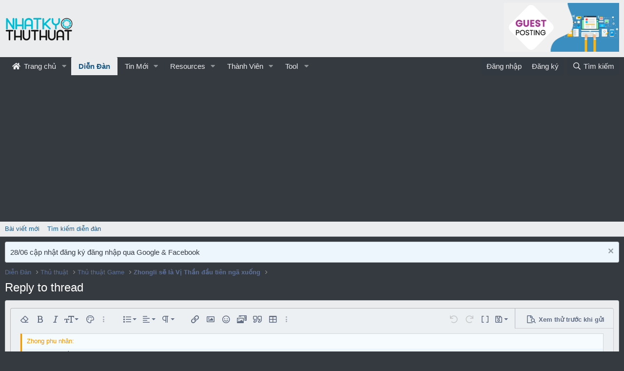

--- FILE ---
content_type: text/html; charset=utf-8
request_url: https://nhatkythuthuat.com/threads/zhongli-se-la-vi-than-dau-tien-nga-xuong.13813/reply?quote=15296
body_size: 11338
content:
<!DOCTYPE html> <html id="XF" lang="vi-VN" dir="LTR"	data-app="public"	data-template="thread_reply"	data-container-key="node-15"	data-content-key="thread-13813"	data-logged-in="false"	data-cookie-prefix="xf_"	data-csrf="1764194582,7ec0e4dfa681cff15a9fd31345806e1d"	class="has-no-js template-thread_reply" data-run-jobs=""> <head> <meta charset="utf-8" /> <meta http-equiv="X-UA-Compatible" content="IE=Edge" /> <meta name="viewport" content="width=device-width, initial-scale=1, viewport-fit=cover"> <title>Reply to thread | Cộng đồng Nhật Ký Thủ Thuật</title> <link rel="manifest" href="/webmanifest.php"> <meta name="theme-color" content="#ebeced" /> <meta name="apple-mobile-web-app-title" content="Nhật Ký Thủ Thuật"> <meta name="robots" content="noindex" /> <meta property="og:site_name" content="Cộng đồng Nhật Ký Thủ Thuật" /> <meta property="og:type" content="website" /> <meta property="og:title" content="Reply to thread" /> <meta property="twitter:title" content="Reply to thread" /> <meta property="og:url" content="https://nhatkythuthuat.com/threads/zhongli-se-la-vi-than-dau-tien-nga-xuong.13813/reply?quote=15296" /> <link rel="preload" href="/styles/fonts/fa/fa-regular-400.woff2?_v=5.15.1" as="font" type="font/woff2" crossorigin="anonymous" /> <link rel="preload" href="/styles/fonts/fa/fa-solid-900.woff2?_v=5.15.1" as="font" type="font/woff2" crossorigin="anonymous" /> <link rel="preload" href="/styles/fonts/fa/fa-brands-400.woff2?_v=5.15.1" as="font" type="font/woff2" crossorigin="anonymous" /> <link rel="stylesheet" href="/css.php?css=public%3Anormalize.css%2Cpublic%3Afa.css%2Cpublic%3Acore.less%2Cpublic%3Aapp.less&amp;s=20&amp;l=2&amp;d=1735651489&amp;k=e11ff421fe72834f8ce7b3b80e2d946897751dfe" /> <link rel="stylesheet" href="/css.php?css=public%3Aeditor.less%2Cpublic%3Anotices.less%2Cpublic%3Aextra.less&amp;s=20&amp;l=2&amp;d=1735651489&amp;k=94aec630e67aa89cd7fb4788f97a1f95f22e4aa4" />
 <script src="/js/xf/preamble.min.js?_v=bb8ff5d7"></script> <script async src="https://tag.tiki.vn/lib/sdk.js"></script> <script> window.tikiTag = window.tikiTag || { cmd: [] };	tikiTag.cmd.push(function () {	this.init({	user_id: "0ae83d6a-b9d6-4a26-b5a0-d0a02116d72e"	});	}); </script> <script async src="https://pagead2.googlesyndication.com/pagead/js/adsbygoogle.js?client=ca-pub-3682138305573283" crossorigin="anonymous"></script> <link rel="icon" type="image/png" href="/styles/Logo_ico.png" sizes="32x32" /> <script async src="https://www.googletagmanager.com/gtag/js?id=UA-81197464-1"></script> <script> window.dataLayer = window.dataLayer || [];	function gtag(){dataLayer.push(arguments);}	gtag('js', new Date());	gtag('config', 'UA-81197464-1', {	}); </script> </head> <body data-template="thread_reply"> <div class="p-pageWrapper" id="top"> <header class="p-header" id="header"> <div class="p-header-inner"> <div class="p-header-content"> <div class="p-header-logo p-header-logo--image"> <a href="https://nhatkythuthuat.com"> <img src="https://nhatkythuthuat.com/styles/Bcat/LOGO_1.png" srcset="" alt="Cộng đồng Nhật Ký Thủ Thuật"	width="143" height="50" /> </a> </div> <!-- <div id="head-ads-1"> <a href="https://www.vultr.com/?ref=7206036"> <img src="https://www.vultr.com/media/banners/banner_728x90.png" width="728" height="90"> </a> </div> --> <div id="head-ads-1"> <a href="https://shp.zone/nCPg"> <img src="https://upanh.nhatkythuthuat.com/images/2022/07/14/gp.jpg" width="" height="90" style="height: 100px;"> </a> </div> <!-- <script>(function(s,u,z,p){s.src=u,s.setAttribute('data-zone',z),p.appendChild(s);})(document.createElement('script'),'https://inklinkor.com/tag.min.js',5825916,document.body||document.documentElement)</script> --> </div> </div> </header> <div class="p-navSticky p-navSticky--primary" data-xf-init="sticky-header"> <nav class="p-nav"> <div class="p-nav-inner"> <button type="button" class="button--plain p-nav-menuTrigger button" data-xf-click="off-canvas" data-menu=".js-headerOffCanvasMenu" tabindex="0" aria-label="Menu"><span class="button-text"> <i aria-hidden="true"></i> </span></button> <div class="p-nav-smallLogo"> <a href="https://nhatkythuthuat.com"> <img src="https://nhatkythuthuat.com/styles/Bcat/LOGO_1.png" srcset="" alt="Cộng đồng Nhật Ký Thủ Thuật"	width="143" height="50" /> </a> </div> <div class="p-nav-scroller hScroller" data-xf-init="h-scroller" data-auto-scroll=".p-navEl.is-selected"> <div class="hScroller-scroll"> <ul class="p-nav-list js-offCanvasNavSource"> <li> <div class="p-navEl " data-has-children="true"> <a href="/"	class="p-navEl-link p-navEl-link--splitMenu "	data-nav-id="EWRporta"><i class="fa fa-home fa-large fa-fixed-width" style="padding-right:3px;"></i> Trang chủ</a> <a data-xf-key="1"	data-xf-click="menu"	data-menu-pos-ref="< .p-navEl"	class="p-navEl-splitTrigger"	role="button"	tabindex="0"	aria-label="Toggle expanded"	aria-expanded="false"	aria-haspopup="true"></a> <div class="menu menu--structural" data-menu="menu" aria-hidden="true"> <div class="menu-content"> <a href="/whats-new/"	class="menu-linkRow u-indentDepth0 js-offCanvasCopy "	data-nav-id="EWRporta_whatsnaw">Các bài mới</a> <a href="/whats-new/latest-activity"	class="menu-linkRow u-indentDepth0 js-offCanvasCopy " rel="nofollow"	data-nav-id="EWRporta_latest">Latest activity</a> <a href="/ewr-porta/authors/"	class="menu-linkRow u-indentDepth0 js-offCanvasCopy "	data-nav-id="EWRporta_authors">Biên tập viên</a> </div> </div> </div> </li> <li> <div class="p-navEl is-selected" data-has-children="true"> <a href="/forums/"	class="p-navEl-link p-navEl-link--splitMenu "	data-nav-id="forums">Diễn Đàn</a> <a data-xf-key="2"	data-xf-click="menu"	data-menu-pos-ref="< .p-navEl"	class="p-navEl-splitTrigger"	role="button"	tabindex="0"	aria-label="Toggle expanded"	aria-expanded="false"	aria-haspopup="true"></a> <div class="menu menu--structural" data-menu="menu" aria-hidden="true"> <div class="menu-content"> <a href="/whats-new/posts/"	class="menu-linkRow u-indentDepth0 js-offCanvasCopy "	data-nav-id="newPosts">Bài viết mới</a> <a href="/search/?type=post"	class="menu-linkRow u-indentDepth0 js-offCanvasCopy "	data-nav-id="searchForums">Tìm kiếm diễn đàn</a> </div> </div> </div> </li> <li> <div class="p-navEl " data-has-children="true"> <a href="/whats-new/"	class="p-navEl-link p-navEl-link--splitMenu "	data-nav-id="whatsNew">Tin Mới</a> <a data-xf-key="3"	data-xf-click="menu"	data-menu-pos-ref="< .p-navEl"	class="p-navEl-splitTrigger"	role="button"	tabindex="0"	aria-label="Toggle expanded"	aria-expanded="false"	aria-haspopup="true"></a> <div class="menu menu--structural" data-menu="menu" aria-hidden="true"> <div class="menu-content"> <a href="/whats-new/posts/"	class="menu-linkRow u-indentDepth0 js-offCanvasCopy " rel="nofollow"	data-nav-id="whatsNewPosts">Bài viết mới</a> <a href="/whats-new/resources/"	class="menu-linkRow u-indentDepth0 js-offCanvasCopy " rel="nofollow"	data-nav-id="xfrmNewResources">New resources</a> <a href="/whats-new/profile-posts/"	class="menu-linkRow u-indentDepth0 js-offCanvasCopy " rel="nofollow"	data-nav-id="whatsNewProfilePosts">Bài đăng tiểu sử mới</a> <a href="/whats-new/latest-activity"	class="menu-linkRow u-indentDepth0 js-offCanvasCopy " rel="nofollow"	data-nav-id="latestActivity">Hoạt động mới nhất</a> </div> </div> </div> </li> <li> <div class="p-navEl " data-has-children="true"> <a href="/resources/"	class="p-navEl-link p-navEl-link--splitMenu "	data-nav-id="xfrm">Resources</a> <a data-xf-key="4"	data-xf-click="menu"	data-menu-pos-ref="< .p-navEl"	class="p-navEl-splitTrigger"	role="button"	tabindex="0"	aria-label="Toggle expanded"	aria-expanded="false"	aria-haspopup="true"></a> <div class="menu menu--structural" data-menu="menu" aria-hidden="true"> <div class="menu-content"> <a href="/resources/latest-reviews"	class="menu-linkRow u-indentDepth0 js-offCanvasCopy "	data-nav-id="xfrmLatestReviews">Latest reviews</a> <a href="/search/?type=resource"	class="menu-linkRow u-indentDepth0 js-offCanvasCopy "	data-nav-id="xfrmSearchResources">Search resources</a> </div> </div> </div> </li> <li> <div class="p-navEl " data-has-children="true"> <a href="/members/"	class="p-navEl-link p-navEl-link--splitMenu "	data-nav-id="members">Thành Viên</a> <a data-xf-key="5"	data-xf-click="menu"	data-menu-pos-ref="< .p-navEl"	class="p-navEl-splitTrigger"	role="button"	tabindex="0"	aria-label="Toggle expanded"	aria-expanded="false"	aria-haspopup="true"></a> <div class="menu menu--structural" data-menu="menu" aria-hidden="true"> <div class="menu-content"> <a href="/online/"	class="menu-linkRow u-indentDepth0 js-offCanvasCopy "	data-nav-id="currentVisitors"> Khách truy cập hiện tại</a> <a href="/whats-new/profile-posts/"	class="menu-linkRow u-indentDepth0 js-offCanvasCopy " rel="nofollow"	data-nav-id="newProfilePosts">Bài mới trên trang cá nhân</a> <a href="/search/?type=profile_post"	class="menu-linkRow u-indentDepth0 js-offCanvasCopy "	data-nav-id="searchProfilePosts">Tìm kiếm bài đăng trong trang cá nhân</a> </div> </div> </div> </li> <li> <div class="p-navEl " data-has-children="true"> <a data-xf-key="6"	data-xf-click="menu"	data-menu-pos-ref="< .p-navEl"	class="p-navEl-linkHolder"	role="button"	tabindex="0"	aria-expanded="false"	aria-haspopup="true"> <span	class="p-navEl-link p-navEl-link--menuTrigger "	data-nav-id="tool">Tool</span> </a> <div class="menu menu--structural" data-menu="menu" aria-hidden="true"> <div class="menu-content"> <a href="https://smtool.nhatkythuthuat.com/"	class="menu-linkRow u-indentDepth0 js-offCanvasCopy "	data-nav-id="smtool">SMTool - Công cụ đăng bài tự động Facebook</a> <a href="https://seo.nhatkythuthuat.com/"	class="menu-linkRow u-indentDepth0 js-offCanvasCopy "	data-nav-id="seo">50 SEO Tools</a> <a href="/photoshop/"	class="menu-linkRow u-indentDepth0 js-offCanvasCopy "	data-nav-id="photoshop">Photoshop online</a> <a href="https://nhatkythuthuat.com/tool/getfbvideo/index.php"	class="menu-linkRow u-indentDepth0 js-offCanvasCopy "	data-nav-id="toolFbdown">Facebook Video Down</a> <a href="https://nhatkythuthuat.com/tool/genshin-wish/"	class="menu-linkRow u-indentDepth0 js-offCanvasCopy "	data-nav-id="genshin_wish">Cầu nguyện Genshin</a> <a href="https://biolink.com.vn/"	class="menu-linkRow u-indentDepth0 js-offCanvasCopy "	data-nav-id="biolink">Biolink</a> <a href="https://genshin-map.github.io"	class="menu-linkRow u-indentDepth0 js-offCanvasCopy "	data-nav-id="genshin_map">Genshin map</a> </div> </div> </div> </li> </ul> </div> </div> <div class="p-nav-opposite"> <div class="p-navgroup p-account p-navgroup--guest"> <a href="/login/" class="p-navgroup-link p-navgroup-link--textual p-navgroup-link--logIn"	data-xf-click="overlay" data-follow-redirects="on"> <span class="p-navgroup-linkText">Đăng nhập</span> </a> <a href="/register/" class="p-navgroup-link p-navgroup-link--textual p-navgroup-link--register"	data-xf-click="overlay" data-follow-redirects="on"> <span class="p-navgroup-linkText">Đăng ký</span> </a> </div> <div class="p-navgroup p-discovery"> <a href="/whats-new/"	class="p-navgroup-link p-navgroup-link--iconic p-navgroup-link--whatsnew"	aria-label="Mới"	title="Mới"> <i aria-hidden="true"></i> <span class="p-navgroup-linkText">Mới</span> </a> <a href="/search/"	class="p-navgroup-link p-navgroup-link--iconic p-navgroup-link--search"	data-xf-click="menu"	data-xf-key="/"	aria-label="Tìm kiếm"	aria-expanded="false"	aria-haspopup="true"	title="Tìm kiếm"> <i aria-hidden="true"></i> <span class="p-navgroup-linkText">Tìm kiếm</span> </a> <div class="menu menu--structural menu--wide" data-menu="menu" aria-hidden="true"> <form action="/search/search" method="post"	class="menu-content"	data-xf-init="quick-search"> <h3 class="menu-header">Tìm kiếm</h3> <div class="menu-row"> <input type="text" class="input" name="keywords" placeholder="Tìm kiếm..." aria-label="Tìm kiếm" data-menu-autofocus="true" /> </div> <div class="menu-row"> <label class="iconic"><input type="checkbox" name="c[title_only]" value="1" /><i aria-hidden="true"></i><span class="iconic-label">Chỉ tìm trong tiêu đề <span tabindex="0" role="button"	data-xf-init="tooltip" data-trigger="hover focus click" title="Tags will also be searched"> <i class="fa--xf far fa-question-circle u-muted u-smaller" aria-hidden="true"></i> </span></span></label> </div> <div class="menu-row"> <div class="inputGroup"> <span class="inputGroup-text" id="ctrl_search_menu_by_member">bởi:</span> <input type="text" class="input" name="c[users]" data-xf-init="auto-complete" placeholder="Thành viên" aria-labelledby="ctrl_search_menu_by_member" /> </div> </div> <div class="menu-footer"> <span class="menu-footer-controls"> <div class="buttonGroup"> <button type="submit" class="button--primary button button--icon button--icon--search"><span class="button-text">Tìm</span></button> <button type="submit" class="button--primary google-search-button button button--icon button--icon--fabfa-google" formaction="/google-search/" data-xf-init="tooltip" title="Search using Google" style="min-width: 40px;"><span class="button-text"> <i class="fa--xf fab fa-google" aria-hidden="true"></i> </span></button> </div> <a href="/search/" class="button"><span class="button-text">Tìm nâng cao...</span></a> </span> </div> <input type="hidden" name="_xfToken" value="1764194582,7ec0e4dfa681cff15a9fd31345806e1d" /> </form> </div> </div> </div> </div> </nav> </div> <div class="p-sectionLinks"> <div class="p-sectionLinks-inner hScroller" data-xf-init="h-scroller"> <div class="hScroller-scroll"> <ul class="p-sectionLinks-list"> <li> <div class="p-navEl " > <a href="/whats-new/posts/"	class="p-navEl-link "	data-xf-key="alt+1"	data-nav-id="newPosts">Bài viết mới</a> </div> </li> <li> <div class="p-navEl " > <a href="/search/?type=post"	class="p-navEl-link "	data-xf-key="alt+2"	data-nav-id="searchForums">Tìm kiếm diễn đàn</a> </div> </li> </ul> </div> </div> </div> <div class="offCanvasMenu offCanvasMenu--nav js-headerOffCanvasMenu" data-menu="menu" aria-hidden="true" data-ocm-builder="navigation"> <div class="offCanvasMenu-backdrop" data-menu-close="true"></div> <div class="offCanvasMenu-content"> <div class="offCanvasMenu-header"> Menu <a class="offCanvasMenu-closer" data-menu-close="true" role="button" tabindex="0" aria-label="Close"></a> </div> <div class="p-offCanvasRegisterLink"> <div class="offCanvasMenu-linkHolder"> <a href="/login/" class="offCanvasMenu-link" data-xf-click="overlay" data-menu-close="true"> Đăng nhập </a> </div> <hr class="offCanvasMenu-separator" /> <div class="offCanvasMenu-linkHolder"> <a href="/register/" class="offCanvasMenu-link" data-xf-click="overlay" data-menu-close="true"> Đăng ký </a> </div> <hr class="offCanvasMenu-separator" /> </div> <div class="js-offCanvasNavTarget"></div> <div class="offCanvasMenu-installBanner js-installPromptContainer" style="display: none;" data-xf-init="install-prompt"> <div class="offCanvasMenu-installBanner-header">Install the app</div> <button type="button" class="js-installPromptButton button"><span class="button-text">Install</span></button> </div> </div> </div> <div class="p-body"> <div class="p-body-inner"> <!--XF:EXTRA_OUTPUT--> <ul class="notices notices--block js-notices"	data-xf-init="notices"	data-type="block"	data-scroll-interval="6"> <li class="notice js-notice notice--primary"	data-notice-id="3"	data-delay-duration="0"	data-display-duration="0"	data-auto-dismiss=""	data-visibility=""> <div class="notice-content"> <a href="/account/dismiss-notice?notice_id=3" class="notice-dismiss js-noticeDismiss" data-xf-init="tooltip" title="Dismiss notice"></a> 28/06 cập nhật đăng ký đăng nhập qua Google & Facebook </div> </li> </ul> <ul class="p-breadcrumbs "	itemscope itemtype="https://schema.org/BreadcrumbList"> <li itemprop="itemListElement" itemscope itemtype="https://schema.org/ListItem"> <a href="/forums/" itemprop="item"> <span itemprop="name">Diễn Đàn</span> </a> <meta itemprop="position" content="1" /> </li> <li itemprop="itemListElement" itemscope itemtype="https://schema.org/ListItem"> <a href="/categories/thu-thuat.1/" itemprop="item"> <span itemprop="name">Thủ thuật</span> </a> <meta itemprop="position" content="2" /> </li> <li itemprop="itemListElement" itemscope itemtype="https://schema.org/ListItem"> <a href="/forums/thu-thuat-game.15/" itemprop="item"> <span itemprop="name">Thủ thuật Game</span> </a> <meta itemprop="position" content="3" /> </li> <li itemprop="itemListElement" itemscope itemtype="https://schema.org/ListItem"> <a href="/threads/zhongli-se-la-vi-than-dau-tien-nga-xuong.13813/" itemprop="item"> <span itemprop="name">Zhongli sẽ là Vị Thần đầu tiên ngã xuống</span> </a> <meta itemprop="position" content="4" /> </li> </ul> <noscript><div class="blockMessage blockMessage--important blockMessage--iconic u-noJsOnly">JavaScript is disabled. For a better experience, please enable JavaScript in your browser before proceeding.</div></noscript> <div class="blockMessage blockMessage--important blockMessage--iconic js-browserWarning" style="display: none">You are using an out of date browser. It may not display this or other websites correctly.<br />You should upgrade or use an <a href="https://www.google.com/chrome/browser/" target="_blank">alternative browser</a>.</div> <div class="p-body-header"> <div class="p-title "> <h1 class="p-title-value">Reply to thread</h1> </div> </div> <div class="p-body-main "> <div class="p-body-contentCol"></div> <div class="p-body-content"> <div class="p-body-pageContent"> <form action="/threads/zhongli-se-la-vi-than-dau-tien-nga-xuong.13813/add-reply" method="post" class="block" data-xf-init="attachment-manager ajax-submit draft" data-draft-url="/threads/zhongli-se-la-vi-than-dau-tien-nga-xuong.13813/draft" data-draft-autosave="60"	> <div class="block-container"> <div class="block-body"> <dl class="formRow formRow--input formRow--fullWidth formRow--noLabel"> <dt> <div class="formRow-labelWrapper"> <label class="formRow-label" for="_xfUid-2-1764194582">Nội dung</label></div> </dt> <dd> <script class="js-editorToolbars" type="application/json">{"toolbarButtons":{"moreText":{"buttons":["clearFormatting","bold","italic","fontSize","textColor","fontFamily","strikeThrough","underline","xfInlineCode","xfInlineSpoiler"],"buttonsVisible":"5","align":"left","icon":"fa-ellipsis-v"},"moreParagraph":{"buttons":["xfList","align","paragraphFormat"],"buttonsVisible":"3","align":"left","icon":"fa-ellipsis-v"},"moreRich":{"buttons":["insertLink","insertImage","xfSmilie","xfMedia","xfQuote","insertTable","insertHR","insertVideo","xfSpoiler","xfCode","xfCustom_gallery"],"buttonsVisible":"6","align":"left","icon":"fa-ellipsis-v"},"moreMisc":{"buttons":["undo","redo","xfBbCode","xfDraft"],"buttonsVisible":"4","align":"right","icon":""}},"toolbarButtonsMD":{"moreText":{"buttons":["bold","italic","fontSize","textColor","fontFamily","strikeThrough","underline","xfInlineCode","xfInlineSpoiler"],"buttonsVisible":"3","align":"left","icon":"fa-ellipsis-v"},"moreParagraph":{"buttons":["xfList","align","paragraphFormat"],"buttonsVisible":"3","align":"left","icon":"fa-ellipsis-v"},"moreRich":{"buttons":["insertLink","insertImage","xfSmilie","insertVideo","xfMedia","xfQuote","insertTable","insertHR","xfSpoiler","xfCode","xfCustom_gallery"],"buttonsVisible":"2","align":"left","icon":"fa-ellipsis-v"},"moreMisc":{"buttons":["undo","redo","clearFormatting","xfBbCode","xfDraft"],"buttonsVisible":"1","align":"right","icon":""}},"toolbarButtonsSM":{"moreText":{"buttons":["bold","italic","fontSize","textColor","fontFamily","strikeThrough","underline","xfInlineCode","xfInlineSpoiler"],"buttonsVisible":"2","align":"left","icon":"fa-ellipsis-v"},"moreParagraph":{"buttons":["xfList","align","paragraphFormat"],"buttonsVisible":"1","align":"left","icon":"fa-ellipsis-v"},"moreRich":{"buttons":["insertLink","insertImage","xfSmilie","xfQuote","insertVideo","xfMedia","insertTable","insertHR","xfSpoiler","xfCode","xfCustom_gallery"],"buttonsVisible":"3","align":"left","icon":"fa-ellipsis-v"},"moreMisc":{"buttons":["undo","redo","xfBbCode","clearFormatting","xfDraft"],"buttonsVisible":"1","align":"right","icon":""}},"toolbarButtonsXS":{"moreText":{"buttons":["bold","italic","fontSize","textColor","fontFamily","xfList","align","paragraphFormat","strikeThrough","underline","xfInlineSpoiler","xfInlineCode"],"buttonsVisible":"2","align":"left","icon":"fa-ellipsis-v"},"moreParagraph":{"buttons":[],"buttonsVisible":"0","align":"left","icon":"fa-ellipsis-v"},"moreRich":{"buttons":["insertLink","insertImage","xfSmilie","xfQuote","insertVideo","xfMedia","insertTable","insertHR","xfSpoiler","xfCode","xfCustom_gallery"],"buttonsVisible":"2","align":"left","icon":"fa-ellipsis-v"},"moreMisc":{"buttons":["undo","redo","xfBbCode","clearFormatting","xfDraft"],"buttonsVisible":"1","align":"right","icon":""}}}</script> <script class="js-editorToolbarSizes" type="application/json">{"SM":420,"MD":575,"LG":900}</script> <script class="js-editorDropdowns" type="application/json">{"xfList":{"cmd":"xfList","icon":"fa-list","buttons":["formatOL","formatUL","indent","outdent"],"title":"List"}}</script> <script class="js-editorLanguage" type="application/json"> {	"Align Center": "Căn giữa",	"Align Left": "Căn trái",	"Align Right": "Căn phải",	"Align Justify": "Justify text",	"Align": "Căn chỉnh",	"Alignment": "Căn chỉnh",	"Back": "Back",	"Bold": "Chữ đậm",	"By URL": "By URL",	"Clear Formatting": "Xóa tất cả các định dạng chữ",	"Code": "Code",	"Text Color": "Màu chữ",	"Decrease Indent": "Trồi ra",	"Delete Draft": "Xóa bản nháp",	"Drafts": "Bản nháp",	"Drop image": "Drop image",	"Drop video": "Drop video",	"Edit Link": "Edit link",	"Font Family": "Font family",	"Font Size": "Cỡ chữ",	"Normal": "Normal",	"Heading 1": "Heading 1",	"Heading 2": "Heading 2",	"Heading 3": "Heading 3",	"Increase Indent": "Thụt lề",	"Inline Code": "Inline code",	"Insert GIF": "Insert GIF",	"Insert Horizontal Line": "Insert horizontal line",	"Inline Spoiler": "Inline spoiler",	"Insert Image": "Chèn hình ảnh",	"Insert Link": "Chèn liên kết",	"Insert": "Chèn vào",	"Italic": "Chữ nghiêng",	"List": "Tạo danh sách",	"Loading image": "Loading image",	"Media": "Media",	"More Text": "Các tùy chọn khác...",	"More Paragraph": "Các tùy chọn khác...",	"More Rich": "Các tùy chọn khác...",	"More Misc": "Các tùy chọn khác...",	"Open Link": "Open link",	"or click": "Or click here",	"Ordered List": "Danh sách dạng số",	"Paragraph Format": "Paragraph format",	"Preview": "Xem thử trước khi gửi",	"Quote": "Trích dẫn",	"Redo": "Redo",	"Remove": "Remove",	"Replace": "Replace",	"Save Draft": "Lưu bản nháp",	"Smilies": "Biểu tượng cảm xúc",	"Something went wrong. Please try again.": "Something went wrong. Please try again or contact the administrator.",	"Spoiler": "Spoiler",	"Strikethrough": "Chữ có gạch ngang",	"Text": "Text",	"Toggle BB Code": "Hiển thị các mã BB Code đã sử dụng",	"Underline": "Chữ có gạch chân",	"Undo": "Undo",	"Unlink": "Unlink",	"Unordered List": "Danh sách dạng dấu chấm",	"Update": "Update",	"Upload Image": "Upload image",	"Uploading": "Uploading",	"URL": "URL",	"Insert Table": "Insert table",	"Table Header": "Table header",	"Remove Table": "Remove table",	"Row": "Row",	"Column": "Column",	"Insert row above": "Insert row above",	"Insert row below": "Insert row below",	"Delete row": "Delete row",	"Insert column before": "Insert column before",	"Insert column after": "Insert column after",	"Delete column": "Delete column",	"Ctrl": "Ctrl",	"Shift": "Shift",	"Alt": "Alt",	"Insert Video": "Insert video",	"Upload Video": "Upload video",	"Width": "Width",	"Height": "Height",	"Change Size": "Change size",	"None": "Chưa có",	"Alternative Text": "Alt text",	"__lang end__": ""	} </script> <script class="js-editorCustom" type="application/json"> [] </script> <script class="js-xfEditorMenu" type="text/template"> <div class="menu" data-menu="menu" aria-hidden="true"	data-href="{{href}}"	data-load-target=".js-xfEditorMenuBody"> <div class="menu-content"> <div class="js-xfEditorMenuBody"> <div class="menu-row">Đang tải...</div> </div> </div> </div> </script> <textarea name="message_html"	class="input js-editor u-jsOnly"	data-xf-init="editor"	data-original-name="message"	data-buttons-remove="xfInsertGif"	style="visibility: hidden; height: 287px; "	aria-label="Rich text box" placeholder="Viết nội dung để phản hồi..." data-preview-url="/threads/zhongli-se-la-vi-than-dau-tien-nga-xuong.13813/reply-preview" id="_xfUid-2-1764194582" data-min-height="250">&lt;blockquote data-quote=&quot;Zhong phu nhân&quot; data-source=&quot;post: 15296&quot;&gt;&lt;p&gt;ZHONGLI CHỒNG EM AAAAAAAAAAAAAAAAAAAAA!!!!!!!!!!!!!!!!!!!!!!!!!!!!!!!!!!!!11&lt;/p&gt;&lt;/blockquote&gt;&lt;p&gt;&lt;/p&gt;</textarea> <input type="hidden" value="[QUOTE=&quot;Zhong phu nhân, post: 15296&quot;]
ZHONGLI CHỒNG EM AAAAAAAAAAAAAAAAAAAAA!!!!!!!!!!!!!!!!!!!!!!!!!!!!!!!!!!!!11
[/QUOTE]" data-bb-code="message" /> <noscript> <textarea name="message" class="input" aria-label="Rich text box">[QUOTE=&quot;Zhong phu nhân, post: 15296&quot;]
ZHONGLI CHỒNG EM AAAAAAAAAAAAAAAAAAAAA!!!!!!!!!!!!!!!!!!!!!!!!!!!!!!!!!!!!11
[/QUOTE]</textarea> </noscript> </dd> </dl> <dl class="formRow"> <dt> <div class="formRow-labelWrapper"></div> </dt> <dd> </dd> </dl> <dl class="formRow formRow--input"> <dt> <div class="formRow-labelWrapper"> <label class="formRow-label" for="_xfUid-1-1764194582">Name</label></div> </dt> <dd> <input type="text" class="input" data-xf-init="guest-username" name="_xfUsername" maxlength="50" id="_xfUid-1-1764194582" /> </dd> </dl> <dl class="formRow"> <dt> <div class="formRow-labelWrapper"> <label class="formRow-label">Xác nhận</label></div> </dt> <dd> <div data-xf-init="re-captcha" data-sitekey="6LehkT4UAAAAALT0GYwR-_2ubvJYP4gKleWDaOze" data-theme="light" data-invisible=""></div> <noscript> <div> <div style="width: 302px; height: 422px; position: relative;"> <div style="width: 302px; height: 422px; position: absolute;"> <iframe src="https://www.google.com/recaptcha/api/fallback?k=6LehkT4UAAAAALT0GYwR-_2ubvJYP4gKleWDaOze"	frameborder="0" scrolling="no"	style="width: 302px; height:422px; border-style: none;"></iframe> </div> </div> <div style="width: 300px; height: 60px; border-style: none;	bottom: 12px; left: 25px; margin: 0px; padding: 0px; right: 25px;	background: #f9f9f9; border: 1px solid #c1c1c1; border-radius: 3px;"> <textarea name="g-recaptcha-response" id="g-recaptcha-response"	class="g-recaptcha-response"	style="width: 250px; height: 40px; border: 1px solid #c1c1c1;	margin: 10px 25px; padding: 0px; resize: none;"></textarea> </div> </div> </noscript> </dd> </dl> </div> <dl class="formRow formSubmitRow formSubmitRow--sticky" data-xf-init="form-submit-row"> <dt></dt> <dd> <div class="formSubmitRow-main"> <div class="formSubmitRow-bar"></div> <div class="formSubmitRow-controls"><button type="submit" class="button--primary button button--icon button--icon--reply"><span class="button-text">Gửi đi</span></button></div> </div> </dd> </dl> </div> <input type="hidden" name="_xfToken" value="1764194582,7ec0e4dfa681cff15a9fd31345806e1d" /> </form> </div> </div> </div> <ul class="p-breadcrumbs p-breadcrumbs--bottom"	itemscope itemtype="https://schema.org/BreadcrumbList"> <li itemprop="itemListElement" itemscope itemtype="https://schema.org/ListItem"> <a href="/forums/" itemprop="item"> <span itemprop="name">Diễn Đàn</span> </a> <meta itemprop="position" content="1" /> </li> <li itemprop="itemListElement" itemscope itemtype="https://schema.org/ListItem"> <a href="/categories/thu-thuat.1/" itemprop="item"> <span itemprop="name">Thủ thuật</span> </a> <meta itemprop="position" content="2" /> </li> <li itemprop="itemListElement" itemscope itemtype="https://schema.org/ListItem"> <a href="/forums/thu-thuat-game.15/" itemprop="item"> <span itemprop="name">Thủ thuật Game</span> </a> <meta itemprop="position" content="3" /> </li> <li itemprop="itemListElement" itemscope itemtype="https://schema.org/ListItem"> <a href="/threads/zhongli-se-la-vi-than-dau-tien-nga-xuong.13813/" itemprop="item"> <span itemprop="name">Zhongli sẽ là Vị Thần đầu tiên ngã xuống</span> </a> <meta itemprop="position" content="4" /> </li> </ul> </div> </div> <footer class="p-footer" id="footer"> <div class="p-footer-inner"> <div class="p-footer-row"> <div class="p-footer-row-opposite"> <ul class="p-footer-linkList"> <li><a href="/misc/contact" data-xf-click="overlay">Liên hệ BQT diễn đàn</a></li> <li><a href="/help/terms/">Quy định & Điều khoản</a></li> <li><a href="/help/privacy-policy/">Privacy policy</a></li> <li><a href="/help/">Hướng dẫn & FAQ</a></li> <li><a href="https://nhatkythuthuat.com">Trang chủ</a></li> <li><a href="/forums/-/index.rss" target="_blank" class="p-footer-rssLink" title="RSS"><span aria-hidden="true"><i class="fa--xf far fa-rss" aria-hidden="true"></i><span class="u-srOnly">RSS</span></span></a></li> </ul> </div> </div> <div class="p-footer-copyright"> <a href="https://xenforo.com" class="u-concealed" dir="ltr" target="_blank" rel="sponsored noopener">Forum software by XenForo<sup>&reg;</sup> <span class="copyright">&copy; 2010-2021 XenForo Ltd.</span></a> <p>Website chưa hoàn thiện, đang phát triển và đang hoạt động thử nghiệm, chờ giấy phép của Bộ TT & TT. <a href="https://www.dmca.com/compliance/nhatkythuthuat.com" title="DMCA Compliance information for nhatkythuthuat.com"><img style="height: 20px;" src="https://www.dmca.com/img/dmca-compliant-grayscale.png"></a></p> </div> <div class="p-footer-debug"> <ul class="listInline listInline--bullet listInline--selfInline"> <li><dl class="pairs pairs--inline debugResolution" title="Responsive width"> <dt class="debugResolution-label">Width</dt> <dd class="debugResolution-output"></dd> </dl></li> <li><dl class="pairs pairs--inline"> <dt>Queries</dt> <dd>6</dd> </dl></li> <li><dl class="pairs pairs--inline"> <dt>Time</dt> <dd><a href="/threads/zhongli-se-la-vi-than-dau-tien-nga-xuong.13813/reply?quote=15296&amp;_debug=1" rel="nofollow">0.0163s</a></dd> </dl></li> <li><dl class="pairs pairs--inline"> <dt>Memory</dt> <dd>3.05MB</dd> </dl></li> <li class="cog-info"> <a data-xf-init="tooltip" data-click-hide="false"	data-trigger="hover focus click"	title="XF:Thread :: actionReply &middot; thread_reply"	role="button" tabindex="0"><i class="fa--xf far fa-cog" aria-hidden="true"></i></a> </li> </ul> </div> </div> </footer> </div> <!-- closing p-pageWrapper --> <div class="u-bottomFixer js-bottomFixTarget"> </div> <div class="u-scrollButtons js-scrollButtons" data-trigger-type="up"> <a href="#top" class="button--scroll button" data-xf-click="scroll-to"><span class="button-text"><i class="fa--xf far fa-arrow-up" aria-hidden="true"></i><span class="u-srOnly">Top</span></span></a> </div> <script src="/js/vendor/jquery/jquery-3.5.1.min.js?_v=bb8ff5d7"></script> <script src="/js/vendor/vendor-compiled.js?_v=bb8ff5d7"></script> <script src="/js/xf/core-compiled.js?_v=bb8ff5d7"></script> <meta name='impact-site-verification' value='78ac652c-ddd4-40f2-b161-686469a7ecb8'> <script defer src="/js/Bcat/HomeVnzoom/ls.bgset.min.js?_v=bb8ff5d7"></script> <script defer src="/js/Bcat/HomeVnzoom/lazysizes.min.js?_v=bb8ff5d7"></script> <script> function bc_lazy(){	$(".int_lazyload:not(.lazyload)").each(function() {	$(this).addClass('lazyload');	});	}	$(window).on("load",function(){	bc_lazy();	if (window.location.pathname == '/'){	$(window).scroll(function() {	bc_lazy();	});	}	}); </script> <script src="/data/js/inc_19599665fbafd8268faf7bdd70dc69ac.js?_v=bb8ff5d7"></script>
<script>jQuery.extend(XF.phrases, {	brms_category: "Category",	brms_download: "Download",	brms_update: "Update",	brms_review: "Review",	brms_rating: "Rating",	brms_forum: "Diễn đàn",	brms_views: "Lượt xem",	brms_replies: "Lượt trả lời",	brms_likes: "Được thích",
}); </script> <script> jQuery.extend(true, XF.config, {	userId: 0,	enablePush: true,	pushAppServerKey: 'BI5q0Zam2PvnLusfkKO3CGm+3phJjW30cfL1PzHOApgYqcZR5WQCPXJjRMTwyNngW4bf4MJDyV+gLSlUHQXsh6s=',	url: {	fullBase: 'https://nhatkythuthuat.com/',	basePath: '/',	css: '/css.php?css=__SENTINEL__&s=20&l=2&d=1735651489',	keepAlive: '/login/keep-alive'	},	cookie: {	path: '/',	domain: '',	prefix: 'xf_',	secure: true	},	cacheKey: 'e2b615d550f0f1beb80b27a144b47616',	csrf: '1764194582,7ec0e4dfa681cff15a9fd31345806e1d',	js: {"\/data\/js\/inc_19599665fbafd8268faf7bdd70dc69ac.js?_v=bb8ff5d7":true},	css: {"public:editor.less":true,"public:notices.less":true,"public:extra.less":true},	time: {	now: 1764194582,	today: 1764176400,	todayDow: 4,	tomorrow: 1764262800,	yesterday: 1764090000,	week: 1763658000	},	borderSizeFeature: '3px',	fontAwesomeWeight: 'r',	enableRtnProtect: true,	enableFormSubmitSticky: true,	uploadMaxFilesize: 33554432,	allowedVideoExtensions: ["m4v","mov","mp4","mp4v","mpeg","mpg","ogv","webm"],	allowedAudioExtensions: ["mp3","ogg","wav"],	shortcodeToEmoji: true,	visitorCounts: {	conversations_unread: '0',	alerts_unviewed: '0',	total_unread: '0',	title_count: true,	icon_indicator: true	},	jsState: {},	publicMetadataLogoUrl: '',	publicPushBadgeUrl: 'https://nhatkythuthuat.com/styles/default/xenforo/bell.png'	});	jQuery.extend(XF.phrases, {	date_x_at_time_y: "{date} at {time}",	day_x_at_time_y: "{day} lúc {time}",	yesterday_at_x: "Hôm qua, lúc {time}",	x_minutes_ago: "{minutes} phút trước",	one_minute_ago: "1 phút trước",	a_moment_ago: "vừa mới đây",	today_at_x: "Hôm nay, lúc {time}",	in_a_moment: "In a moment",	in_a_minute: "In a minute",	in_x_minutes: "In {minutes} minutes",	later_today_at_x: "Later today at {time}",	tomorrow_at_x: "Tomorrow at {time}",	day0: "Chủ nhật",	day1: "Thứ hai",	day2: "Thứ ba",	day3: "Thứ tư",	day4: "Thứ năm",	day5: "Thứ sáu",	day6: "Thứ bảy",	dayShort0: "CN",	dayShort1: "T2",	dayShort2: "T3",	dayShort3: "T4",	dayShort4: "T5",	dayShort5: "T6",	dayShort6: "T7",	month0: "January",	month1: "February",	month2: "March",	month3: "April",	month4: "May",	month5: "June",	month6: "July",	month7: "August",	month8: "September",	month9: "October",	month10: "November",	month11: "December",	active_user_changed_reload_page: "The active user has changed. Reload the page for the latest version.",	server_did_not_respond_in_time_try_again: "The server did not respond in time. Please try again.",	oops_we_ran_into_some_problems: "Oops! Có lỗi xảy ra.",	oops_we_ran_into_some_problems_more_details_console: "Oops! We ran into some problems. Please try again later. More error details may be in the browser console.",	file_too_large_to_upload: "The file is too large to be uploaded.",	uploaded_file_is_too_large_for_server_to_process: "The uploaded file is too large for the server to process.",	files_being_uploaded_are_you_sure: "Files are still being uploaded. Are you sure you want to submit this form?",	attach: "Đính kèm tệp tin",	rich_text_box: "Rich text box",	close: "Close",	link_copied_to_clipboard: "Link copied to clipboard.",	text_copied_to_clipboard: "Text copied to clipboard.",	loading: "Đang tải...",	processing: "Processing",	'processing...': "Processing...",	showing_x_of_y_items: "Showing {count} of {total} items",	showing_all_items: "Hiển thị tất cả",	no_items_to_display: "No items to display",	number_button_up: "Increase",	number_button_down: "Decrease",	push_enable_notification_title: "Push notifications enabled successfully at Cộng đồng Nhật Ký Thủ Thuật",	push_enable_notification_body: "Thank you for enabling push notifications!"	}); </script> <form style="display:none" hidden="hidden"> <input type="text" name="_xfClientLoadTime" value="" id="_xfClientLoadTime" title="_xfClientLoadTime" tabindex="-1" /> </form> </body> </html> 

--- FILE ---
content_type: text/html; charset=utf-8
request_url: https://www.google.com/recaptcha/api2/anchor?ar=1&k=6LehkT4UAAAAALT0GYwR-_2ubvJYP4gKleWDaOze&co=aHR0cHM6Ly9uaGF0a3l0aHV0aHVhdC5jb206NDQz&hl=en&v=TkacYOdEJbdB_JjX802TMer9&theme=light&size=normal&anchor-ms=20000&execute-ms=15000&cb=yckvsu2g0vyv
body_size: 47203
content:
<!DOCTYPE HTML><html dir="ltr" lang="en"><head><meta http-equiv="Content-Type" content="text/html; charset=UTF-8">
<meta http-equiv="X-UA-Compatible" content="IE=edge">
<title>reCAPTCHA</title>
<style type="text/css">
/* cyrillic-ext */
@font-face {
  font-family: 'Roboto';
  font-style: normal;
  font-weight: 400;
  src: url(//fonts.gstatic.com/s/roboto/v18/KFOmCnqEu92Fr1Mu72xKKTU1Kvnz.woff2) format('woff2');
  unicode-range: U+0460-052F, U+1C80-1C8A, U+20B4, U+2DE0-2DFF, U+A640-A69F, U+FE2E-FE2F;
}
/* cyrillic */
@font-face {
  font-family: 'Roboto';
  font-style: normal;
  font-weight: 400;
  src: url(//fonts.gstatic.com/s/roboto/v18/KFOmCnqEu92Fr1Mu5mxKKTU1Kvnz.woff2) format('woff2');
  unicode-range: U+0301, U+0400-045F, U+0490-0491, U+04B0-04B1, U+2116;
}
/* greek-ext */
@font-face {
  font-family: 'Roboto';
  font-style: normal;
  font-weight: 400;
  src: url(//fonts.gstatic.com/s/roboto/v18/KFOmCnqEu92Fr1Mu7mxKKTU1Kvnz.woff2) format('woff2');
  unicode-range: U+1F00-1FFF;
}
/* greek */
@font-face {
  font-family: 'Roboto';
  font-style: normal;
  font-weight: 400;
  src: url(//fonts.gstatic.com/s/roboto/v18/KFOmCnqEu92Fr1Mu4WxKKTU1Kvnz.woff2) format('woff2');
  unicode-range: U+0370-0377, U+037A-037F, U+0384-038A, U+038C, U+038E-03A1, U+03A3-03FF;
}
/* vietnamese */
@font-face {
  font-family: 'Roboto';
  font-style: normal;
  font-weight: 400;
  src: url(//fonts.gstatic.com/s/roboto/v18/KFOmCnqEu92Fr1Mu7WxKKTU1Kvnz.woff2) format('woff2');
  unicode-range: U+0102-0103, U+0110-0111, U+0128-0129, U+0168-0169, U+01A0-01A1, U+01AF-01B0, U+0300-0301, U+0303-0304, U+0308-0309, U+0323, U+0329, U+1EA0-1EF9, U+20AB;
}
/* latin-ext */
@font-face {
  font-family: 'Roboto';
  font-style: normal;
  font-weight: 400;
  src: url(//fonts.gstatic.com/s/roboto/v18/KFOmCnqEu92Fr1Mu7GxKKTU1Kvnz.woff2) format('woff2');
  unicode-range: U+0100-02BA, U+02BD-02C5, U+02C7-02CC, U+02CE-02D7, U+02DD-02FF, U+0304, U+0308, U+0329, U+1D00-1DBF, U+1E00-1E9F, U+1EF2-1EFF, U+2020, U+20A0-20AB, U+20AD-20C0, U+2113, U+2C60-2C7F, U+A720-A7FF;
}
/* latin */
@font-face {
  font-family: 'Roboto';
  font-style: normal;
  font-weight: 400;
  src: url(//fonts.gstatic.com/s/roboto/v18/KFOmCnqEu92Fr1Mu4mxKKTU1Kg.woff2) format('woff2');
  unicode-range: U+0000-00FF, U+0131, U+0152-0153, U+02BB-02BC, U+02C6, U+02DA, U+02DC, U+0304, U+0308, U+0329, U+2000-206F, U+20AC, U+2122, U+2191, U+2193, U+2212, U+2215, U+FEFF, U+FFFD;
}
/* cyrillic-ext */
@font-face {
  font-family: 'Roboto';
  font-style: normal;
  font-weight: 500;
  src: url(//fonts.gstatic.com/s/roboto/v18/KFOlCnqEu92Fr1MmEU9fCRc4AMP6lbBP.woff2) format('woff2');
  unicode-range: U+0460-052F, U+1C80-1C8A, U+20B4, U+2DE0-2DFF, U+A640-A69F, U+FE2E-FE2F;
}
/* cyrillic */
@font-face {
  font-family: 'Roboto';
  font-style: normal;
  font-weight: 500;
  src: url(//fonts.gstatic.com/s/roboto/v18/KFOlCnqEu92Fr1MmEU9fABc4AMP6lbBP.woff2) format('woff2');
  unicode-range: U+0301, U+0400-045F, U+0490-0491, U+04B0-04B1, U+2116;
}
/* greek-ext */
@font-face {
  font-family: 'Roboto';
  font-style: normal;
  font-weight: 500;
  src: url(//fonts.gstatic.com/s/roboto/v18/KFOlCnqEu92Fr1MmEU9fCBc4AMP6lbBP.woff2) format('woff2');
  unicode-range: U+1F00-1FFF;
}
/* greek */
@font-face {
  font-family: 'Roboto';
  font-style: normal;
  font-weight: 500;
  src: url(//fonts.gstatic.com/s/roboto/v18/KFOlCnqEu92Fr1MmEU9fBxc4AMP6lbBP.woff2) format('woff2');
  unicode-range: U+0370-0377, U+037A-037F, U+0384-038A, U+038C, U+038E-03A1, U+03A3-03FF;
}
/* vietnamese */
@font-face {
  font-family: 'Roboto';
  font-style: normal;
  font-weight: 500;
  src: url(//fonts.gstatic.com/s/roboto/v18/KFOlCnqEu92Fr1MmEU9fCxc4AMP6lbBP.woff2) format('woff2');
  unicode-range: U+0102-0103, U+0110-0111, U+0128-0129, U+0168-0169, U+01A0-01A1, U+01AF-01B0, U+0300-0301, U+0303-0304, U+0308-0309, U+0323, U+0329, U+1EA0-1EF9, U+20AB;
}
/* latin-ext */
@font-face {
  font-family: 'Roboto';
  font-style: normal;
  font-weight: 500;
  src: url(//fonts.gstatic.com/s/roboto/v18/KFOlCnqEu92Fr1MmEU9fChc4AMP6lbBP.woff2) format('woff2');
  unicode-range: U+0100-02BA, U+02BD-02C5, U+02C7-02CC, U+02CE-02D7, U+02DD-02FF, U+0304, U+0308, U+0329, U+1D00-1DBF, U+1E00-1E9F, U+1EF2-1EFF, U+2020, U+20A0-20AB, U+20AD-20C0, U+2113, U+2C60-2C7F, U+A720-A7FF;
}
/* latin */
@font-face {
  font-family: 'Roboto';
  font-style: normal;
  font-weight: 500;
  src: url(//fonts.gstatic.com/s/roboto/v18/KFOlCnqEu92Fr1MmEU9fBBc4AMP6lQ.woff2) format('woff2');
  unicode-range: U+0000-00FF, U+0131, U+0152-0153, U+02BB-02BC, U+02C6, U+02DA, U+02DC, U+0304, U+0308, U+0329, U+2000-206F, U+20AC, U+2122, U+2191, U+2193, U+2212, U+2215, U+FEFF, U+FFFD;
}
/* cyrillic-ext */
@font-face {
  font-family: 'Roboto';
  font-style: normal;
  font-weight: 900;
  src: url(//fonts.gstatic.com/s/roboto/v18/KFOlCnqEu92Fr1MmYUtfCRc4AMP6lbBP.woff2) format('woff2');
  unicode-range: U+0460-052F, U+1C80-1C8A, U+20B4, U+2DE0-2DFF, U+A640-A69F, U+FE2E-FE2F;
}
/* cyrillic */
@font-face {
  font-family: 'Roboto';
  font-style: normal;
  font-weight: 900;
  src: url(//fonts.gstatic.com/s/roboto/v18/KFOlCnqEu92Fr1MmYUtfABc4AMP6lbBP.woff2) format('woff2');
  unicode-range: U+0301, U+0400-045F, U+0490-0491, U+04B0-04B1, U+2116;
}
/* greek-ext */
@font-face {
  font-family: 'Roboto';
  font-style: normal;
  font-weight: 900;
  src: url(//fonts.gstatic.com/s/roboto/v18/KFOlCnqEu92Fr1MmYUtfCBc4AMP6lbBP.woff2) format('woff2');
  unicode-range: U+1F00-1FFF;
}
/* greek */
@font-face {
  font-family: 'Roboto';
  font-style: normal;
  font-weight: 900;
  src: url(//fonts.gstatic.com/s/roboto/v18/KFOlCnqEu92Fr1MmYUtfBxc4AMP6lbBP.woff2) format('woff2');
  unicode-range: U+0370-0377, U+037A-037F, U+0384-038A, U+038C, U+038E-03A1, U+03A3-03FF;
}
/* vietnamese */
@font-face {
  font-family: 'Roboto';
  font-style: normal;
  font-weight: 900;
  src: url(//fonts.gstatic.com/s/roboto/v18/KFOlCnqEu92Fr1MmYUtfCxc4AMP6lbBP.woff2) format('woff2');
  unicode-range: U+0102-0103, U+0110-0111, U+0128-0129, U+0168-0169, U+01A0-01A1, U+01AF-01B0, U+0300-0301, U+0303-0304, U+0308-0309, U+0323, U+0329, U+1EA0-1EF9, U+20AB;
}
/* latin-ext */
@font-face {
  font-family: 'Roboto';
  font-style: normal;
  font-weight: 900;
  src: url(//fonts.gstatic.com/s/roboto/v18/KFOlCnqEu92Fr1MmYUtfChc4AMP6lbBP.woff2) format('woff2');
  unicode-range: U+0100-02BA, U+02BD-02C5, U+02C7-02CC, U+02CE-02D7, U+02DD-02FF, U+0304, U+0308, U+0329, U+1D00-1DBF, U+1E00-1E9F, U+1EF2-1EFF, U+2020, U+20A0-20AB, U+20AD-20C0, U+2113, U+2C60-2C7F, U+A720-A7FF;
}
/* latin */
@font-face {
  font-family: 'Roboto';
  font-style: normal;
  font-weight: 900;
  src: url(//fonts.gstatic.com/s/roboto/v18/KFOlCnqEu92Fr1MmYUtfBBc4AMP6lQ.woff2) format('woff2');
  unicode-range: U+0000-00FF, U+0131, U+0152-0153, U+02BB-02BC, U+02C6, U+02DA, U+02DC, U+0304, U+0308, U+0329, U+2000-206F, U+20AC, U+2122, U+2191, U+2193, U+2212, U+2215, U+FEFF, U+FFFD;
}

</style>
<link rel="stylesheet" type="text/css" href="https://www.gstatic.com/recaptcha/releases/TkacYOdEJbdB_JjX802TMer9/styles__ltr.css">
<script nonce="-9zjmHD_2Ok_Sq4702wFcg" type="text/javascript">window['__recaptcha_api'] = 'https://www.google.com/recaptcha/api2/';</script>
<script type="text/javascript" src="https://www.gstatic.com/recaptcha/releases/TkacYOdEJbdB_JjX802TMer9/recaptcha__en.js" nonce="-9zjmHD_2Ok_Sq4702wFcg">
      
    </script></head>
<body><div id="rc-anchor-alert" class="rc-anchor-alert"></div>
<input type="hidden" id="recaptcha-token" value="[base64]">
<script type="text/javascript" nonce="-9zjmHD_2Ok_Sq4702wFcg">
      recaptcha.anchor.Main.init("[\x22ainput\x22,[\x22bgdata\x22,\x22\x22,\[base64]/MjU1OmY/[base64]/[base64]/[base64]/[base64]/bmV3IGdbUF0oelswXSk6ST09Mj9uZXcgZ1tQXSh6WzBdLHpbMV0pOkk9PTM/bmV3IGdbUF0oelswXSx6WzFdLHpbMl0pOkk9PTQ/[base64]/[base64]/[base64]/[base64]/[base64]/[base64]/[base64]\\u003d\x22,\[base64]\\u003d\x22,\x22wrHDmUQ0w48UBMK5SmgKH8OSw4Q0wrlpVA9AIMOLw487ZsKZYsKBdsO2eC3Cn8OJw7F0w5LDusOBw6HDmMO0VC7DqMKdNsOwIcKBHXPDqTPDrMOsw5XCo8Orw4tHwprDpMOTw4LCrMO/Ul1oCcK7wr5aw5XCj01qZmnDuF0XRMOtw5bDqMOWw6MNRMKQMMOmcMKWw6nCihhAJ8Omw5XDvFbDt8OTTgY+wr3DoSovA8OiWGrCr8Kzw6IBwpJFwqPDrAFDw5HDlcO3w7TDnHhywp/DvsOPGGh4wofCoMKaY8KawpBZQHRnw5EgwoTDi3s8wpnCmiN9QCLDuxLClzvDj8KsLMOswpcPZzjChRHDmB/CiCPDt0U2wqVxwr5Fw6XCpD7DmjXCt8Okb3nCpmvDucKGG8KcNjhEC27DjncuwoXCssKQw7rCnsOawqrDtTfCu0bDkn7DhznDksKAfcK2woomwpNNaW9QwoTClm95w4wyCmZyw5JhDsKhDATCmmpQwq0gXsKhJ8KKwqoBw6/[base64]/CjMKjVMKzDmvDpDvCs8KHeMK5AsOFe8Oswo4Gw77Dj1F+w44pSMO0w6XDv8OseDUGw5DCisOCSMKOfXApwodiTsO6wol8P8KtLMOIwrIBw7rCpEwlPcK7BsK0KkvDscOoRcOYw4DChhAfO0taDHkSHgMNw57DiyldQsOXw4XDscOyw5PDosOeT8O8wo/DkMOGw4DDvTFwacO3WBbDlcOfw6wOw7zDtMOXLsKYaSDDtxHClllHw73Ch8K6w65VO14kIsONPXjCqcOywpXDgmRnR8OiUCzDv3Nbw6/CqsKacRDDn0pFw4LCqQXChCRpCVHChiMXBw8FCcKUw6XDvQ3Di8KeUF4YwqpawrDCp0U8NMKdNj3DkDUVw4zCsEkUfcOIw4HCkRhNbjvClsKmSDkzRhnCsEJQwrlbw58OYlVLw7A5LMO4WcK/NxImEFVfw6bDosKleGjDuCg6czTCrUNyX8KsBMKjw5BkU0p2w4A+w6vCnTLCi8KpwrB0Y3fDnMKMa2DCnQ0ew5toHA1CFipmwoTDm8OVw53CrsKKw6rDsHHChFJvMcOkwpNQYcKPPnjCv3t9wrLCtsKPwovDusOOw6zDgAnChR/DucO8wps3wqzCocO1TGpCbsKew47DhUjDiTbCtg7Cr8K4GxcZMWs7b3Jsw70Jw6x7wo3CucKawqFSw7bCjWrCmn/DnhgUWMKYOiZ9PcKeHMKLwoXDksKJcFVSw5/CuMK6wqRaw5/DncKSeTfDlcKtVivDunwxwr0Db8KWeAxRw6AIwooswojDnwnCmAUtw6rDisKJw5B1RsOdwonDtsKwwoDDlWHCsh9VWz3CtMOlezQOwpdwwr1/[base64]/ClsOdA8ONw4/[base64]/wq40DEN8w6Y5TkwWw6FbdMOnIWjDpMKbZmjClMKcSsOsNkDCg1zDtsOrw5/DkMKMDRoow5ZbwpE2AQRfZsOZT8KWw7DCucKlDDbDocO3w6oSwpkBw4lEw4PCuMK/bsOYw6jDqkPDp0HCvcKeK8KEPR4ow4LDksKXwrPCoRRMw7bCoMKaw4o5OcO+M8ONDsOnVzdOQcOtw5XCr34GWMOtflkQZgTCo2bDkcKpPkhBw4jDikFQwrlNEyvDkAJkwrvDsijCiXoGRntKw5/CmU9WUcOcwoQmwqzDpz01w6vCrR5QQcOpZcK9MsOcIMOHYWjDvA9qw7PCoRbDqQdIYcK+w7sHwrbDo8O5ZMO+LlTDisOHX8OVa8Kiw5bDiMKhGAFVS8Obw7XDuWDCn3QkwowRYcKYwrvChsOFMSlRVsO1w6jDlHM6YcKDw4/Cj2bDm8OSw7t+fFZlwrPDv2DCmsO1w5YewoTDg8KEwp/Dr2x8dzXCh8KvFsOZwoDCgsKww7hrw4DCpMOtFC/DoMO0Yy/[base64]/Cj8Khw7PCisKxwpQHw4zCocO4w5xqwo8HZcOgIcObB8KDMsOhw4PCkMOIw5vDqcKII0IkFwVlw7jDhsKyCxDCoXh9L8OUJsOgw7DCj8OXHMKReMK7wobCu8O2w5nDl8OtC3VLw4BuwoweKsO0B8O6JsOmw4RbZMOsIBPDv3LDkMK/wrcnXUTChx/DpcKBRcOCfsOSK8OOw5tzAcOwbxEdGhnCt2zCg8KEwrAjMVnDgCNMVj87QBAZI8K+wqrCrsKoZsOqSkIsEEHCs8OyasO3GsKIwpIvYsOawqNNFcOxwpobPyc/NnomT2cmbsOXMVrCuR/CvhA0w4l3wqTCoMO8PWc1woVkZsKywqrCkcK4w7LCjMOfw7/CicO2AcO4wpEVwoHCtGDClcKZYcOwYcOmFCLChklTw50+ccOewoXCuksZwos4W8KYIQvDpcKvw65BwrbCnkQdw6rDvnN1w4PCqxY9wpx5w4U5JinCpsOUPcOzw6ALwrbDscKEw5bCnlPDr8KeRMKiwrPDqsK2WsOywqjClmXDpMO+Fn/DgFMBZsOfwoPCvsKtDzNkw4JuwrkqBFQBW8OpwrXDusKEwr7CkH3CkMKKw4xGZWvCusKOOcKnwqbCp3sIwprCgcKtwrZwPsK0w5hPasOcGSPCvMK/AwfDgU3DihHDnCTClcOOw4sBw6zDiFNqGz98w7LChm7Crw0/FRIEKsOiCMKpV1jDqMOtHzg5UzzDjEHDsMOww6MEwo/Cl8KVwo0Lwr8Zw7vCkUbDnsKbUnzCrmDCsWU6w47DlcK4w4NQQ8K/w6zCr1p4w5PCjsKVwoUzw6PDsn1gMsOSTDXDmcKQIsOaw70nwposEGLDksKhIiLCj2ZIwrEoXsOqwqLDuxXCjcKvwrpbw73DqEY+wrQPw4rDkxHDq3fDocKkw4HCpibDq8Ktw5rCmcODwpw7w5LDhhJDd3ZRwoFqWsKmRMKTK8OSwqQ/[base64]/JGp/w7FQwrh1wqTCtjEcc0wvw6tzAMKKfTwMwpjCk1guJC/CvMOwZcOZwq9hw4/[base64]/ChMO/YzvCl8KpKFcrwpROwpxLUcKtM8O0wrYbwrbDqcOiw54iwodEwq4QECLDqHrDpsKKJ0lww7/[base64]/w5Zxwpspwr7ConnCq8Kdwq8uPcKfwpLCjXbCkhTDl8K8QRDDrTJmBBDDm8KSXHYXZxrDp8OWVgtHcMO8w7gXIcOEw6vCrirDvmNFw5EmFmxmw7Y9WEDDo3vCtgLDk8ORw6bCvikoOXbCrWNxw6rCl8KbRUJQHArDhDASasKawr/[base64]/Ds2lDB8KhwpzDpWDCkRXDrsKHw7VGwpFpJ3MTwqLDpcKUw5nCsQBaw7rDoMKZwoNfW0tFw6rDoRfCnH11w7vDuCnDoxhZw4LDrCnCrVtQw47CqQ/CgMOQasOjBcKawq3DjkTCmMOZAsKJZGhfw6nDuTHCrMKGwozDtMK7cMO1wpHDqVFUN8K+wprDo8KZWcKKw7LCpcKUQsKGwo0qw5RBQA4kXMOXI8KRwpVDwoI0w4JBTmlWH2HDhTzDvMKqwpBsw5QMwoHCuF90Ck7CpnoEFMOTDnFQf8KsE8KGwoHCq8Oxwr/[base64]/Dn3FKfRUDw6TDohN1wqJRw6ILFMOSQQTCg8KlBcKZwqxINsKiw5fCgMKJBznCnMK2w4BXw6DCvMKlfigtVsOjw5TDuMOgwr9jOQ9hFzZpw7XCpcKuwr/DjMKgVcOhLcOywprDmMOec2lYwrpTw5dvXXMFw6LCgB7CshFAUcOGw4ZEGms2wrTCkMK7HX3DkUYIcxNkScK+TMK1wrjDhMOPw4AYWMOMwrHCkcOfw6todHc/aMOow7gwRsOxIBXChQDCsRtLKsKkw77CmA1EfVxbwrzCgRZTw6zDhHduY1EHccO5d3IGw47ChWLDkcKSccK9w7XCp0t0w75vdn8HQALChsK/woxmwobCksObIWYWZsKZYyjCqULDicOTf05YOW3CocKWeEBLWWYXwrkjwqTDnAXDq8KFDcOmXhPDk8KZNTXDuMKrDwBswobClHTDtcOow4bDrMKww5Eew5TDlcOLUlzCg3jDvj8bw5ocwo/Cu21ow5bCiB/[base64]/DjiHCm3nDhcKtcMKMw6PCtsOTAsO6w47CrgtdwoUILcKDw7sTwrE8wpLCtMOgbcKAwrw3wrYBVnbDt8KswpLCjQcMw4zChMKzAMOqw5U7wqHDgS/[base64]/woNCwpDCvMKbQsO0wolvwqZjPMK+JsOGwq8icsKWeMO7wpN6wq0yaBRnVGcWbMKowq/DlzHDr14dE0HDocKfw4nDqsOLwojCgMKHDR96w60zX8KDO33DusOCw7IIw5/DpMOsLMOcw5LCiEYawpPCkcODw587DhxjwqvDscKcdFtlSknCj8KRwpjCkktMEcKMw6zDhcOqwqXDtsK3FwvCqDrDjsKBT8Opwr0zLG4aYULCuGF8wr/DpnZVWsOWwr/ChcO9eyMVwownwprDujvDvkgHwosOccOFKyElw4DDiVbCvhxZIWXCnRN3fsKtM8OfwqHDmkkwwpZ+WMOrw4DDpsKRI8KLw5zDtsKmw51Fw5JnY8O3wqHDtMKkIx5BR8OlasOKH8O6wr9qcWRRwr8Qw7waXiwKGgDDlG93FsK1QVk8UEQMw7tbHsK3w47CqcODKUc/w5JPPMO9G8OEwpMaaFvDg1o2fcKVXhjDncOpPcOUwqBVP8Kqw6nDiB4tw6gjw5ZzaMKCEy/Cg8O8NcKIwpPDlcOMwooURzDCnnbDvBs0woEQw7jDj8O/[base64]/[base64]/E8KDwqBJcsOaw7d5w57DghpQDS9yPsOgw4RdAcOaWTAhP0N1TsKpMsOlwpUMwqA9woltJMOMOsKDZMKwdxrDuzZbw6gbw53CtsOBFCdjVMO8wrY6GgHDrn/CpTrDrBNAMyXCoSc2ZsKvKMKvHmzCmcK+wr/Ck0fDvMOcwqBkcml0wqVqw6LCjzJPwrPDuERWZ2HDscOYCTp3w4lCwpw2w4/DnB98wrXDo8KeKxMrJSVww4AowrzDlzU1bsOWXD8pw63Do8O1XMOMMV7Ci8OKAMKBwpXDq8O8PBhyWHU/[base64]/CksO3EcOLw4bDt8OUTRorOy12cA3CjkHCq0DCgSUsw5NWw6ZtwrdBdiE3K8KLLjJCw4Z7FxbCp8KhBFLCj8KUFcKsYsOKw4/CnMOnw7Vnw4Jrw69pfsOscMOmw7jCtcKEw6EbF8KHwq9Vwr/CncKzN8Ksw6ARwpdLRS51XzNUwqHCjcKvDsK8w7ogwqPCnsK6FsKQw6fDiBrDhC/[base64]/Ct07Du8Omw53DrMKXSHhxHMOkw4VkZ1Ynwo3DgzpMXMKUw5jDo8OxQE7CtjljRkDCmkTDmMO6wqvCjxHClMKHw7LCsmvClzvDrVk0cMOqCEM9HEHCkyZZcXY0wrbCvMKmUHZoVQDCrcObw5wrKgQlcg/CnMOkwoXDj8KJw5TCsQLDssOTw6HCvVhewqDDpcO/w5/[base64]/[base64]/CqsKjeULDkT3DnxkVZRHCoMKAblVWw5HDgFPDmDvDg1Nzw5XCjMKHwrfDvBNow4k+TcOSdcOiw5/CgsOIaMKWUsOUwoHDh8OiMMOaJcKXHMOkwpbDm8KTw4cRw5DDogs+wr1rwoA/wrk+w4vCnEvCuCHDqcKQw6nCv28Kw7HDkMO9NWhcwoXDoDrCuBnDm3nDmFhTwpEiw7IEw68BDj12N1dUAsKtK8Ozwoc0w4PCjRZDbDk9w7vCh8O9OMO3YEFAwojDv8KbwpnDusO7woIMw4DDksO3LcKiw6zDtcOQdBx5w4zCtH3DhSbCiWDDphXCsGjDni8VUEsiwqJ/wobDl2BswojCp8OWwqbCtsOJwqUkw608NMOsw4FWF3tyw51CNMKwwr9+w6VDHGI4w5kBIiDCksOeEzd/wpjDuC/[base64]/DsxfDtMKwPsKGwqE6QMKNw7hFwrcTVcOlYsKJX2vDu03DkH7DiMK3Q8OTwr99dcK0w6sFTsOiLMKPXCXDi8OaHj7Ch3HDoMKfRBjCmy9ywrMywozCmMOaISnDlcK5w68iw5PCpHXDhBjCgMKJBwobccK2b8Kswo/CusKXDMO6WGtxJH9PwqfCs0rCq8OdwpvCjcOgb8O8ASvChTl0w6HCsMORwrfCncK1MRrDhgYkwpHCqsOHw7h4ZBrCjS8kw59jwrjDsHg/P8OBRknDtcKKw5pYdAloNsK4wrgww7vCv8O9woI/[base64]/CkcKJTkdvDEzCvzzDngA/[base64]/CqMKmwrjDvcKUw5MrKAIlwo4UwpJ0HCAWHMOxcVrCsz9veMOlw7YZw4ZdwqbCuSbCssKtG0DDnMKIw6Nfw6QzGMO1wqTCvnBsC8KUwp9aTnvDri5Iw4LCvRfDgMKfC8KnPMKeP8OiwrQmwp/CkcKxOsKAwoPCg8KUcSQ7wrAewo/Dv8KPVcObwq1IwovDu8Kxw6YqBETDj8KBdcORScOrQEwAw6BfWy4ew7DCiMO4wq1rZcO7GsKQIsKDwobDlUzDkyIkw5TDmMOIw7HDiHjCokckwpYwYEzDtDV8RcKew5BWw7jChMKLOy00PsOmM8OawrzCh8K2w6TCr8OWDX3DhsODSMOUw6zDmiTDu8KnGWYJwrEewr/Dj8Kaw40XO8KKMF/DscKrw6nChgbDisKXM8KSwp15JEYkLQcraRoHw6XDs8KUAwlNw7fDo20Gwp5NW8Knw7/CgcKYw4DCoUYaXx0MdwJWFmkKwrrDnCM6XcKFw4QDw7fDiQpidcO8FsORf8KDwrTCgsO7anxWdiPDniMFOMOUQV/Clz1dwpTDjsOYRsKew4fDtk/CgMOnwoF0woBZfcKCw4bDm8Okw5Ryw5vCoMKGwp3DgFTCsWfClDLCssKtw4XCigHCp8Omw5jDo8OLehkrw4hLwqMdScKONDzDl8K/JxjDksOOAVbCtSDDkMK/X8OsSkopwq/DrncZw7ccwp0/worCuHLDt8K+C8O+w7ETRGJLK8OLZcKPC0LCkVN/w4UhZHtNw7LCmsKFZFXChWbCo8OBIEDDpsKvZzpjWcKyw4TCjCZ7w6vDmMKZw67DslI3d8K2ezU/TRtDw5YqY0RzXsKqw7lkFlpZA2bDtcKhw5XCh8Kew6lQJBMswqDCryPClT3DrMKIw78lG8KmB05Gwp5tAMK+w5sFBMORwo59wrfCuA/DgcOIHMKBSsKzM8ORd8KVH8KhwqlrR1HDqDDDlVtRwoBWw5EJL1lnCsKjZcKSJMOKK8K/W8OUwpDDgknCqcOww64wdMOCacOJwrgPd8KOZsOLwpvDjzEuwp42STHDsMKOR8OzT8OBwqJlwqLCocO/HkVIccKecMKYZMOXBDZWCMKaw6bCsRnDpcOywpVCTMKkHXNpcsOUwqLDgcK0bsO+woYHJ8O7wpEZJRPClkTDrsKvw49peMKjw4ENPThewqo5BcO+McOIw6ZMQcOyHmktwp3Du8Obwp90w6/CnMK8AhzDoF7DszNOB8KMw6twwrLCqWBjQ2wraGx9w55bPwdTCcOHFW8cOl/CgsKdFcKswq/Cj8Osw5rDrV4AMcKmw4HDujl/YMKIw7N+TXLDlDlgIGs0w7HDssOLwo7DjFbCrgZrGcKyfXobwoTDpXpkwq/DuxDDs1RuwpDCtgwSARjDhmFuwqjDp2TCjcKuwpkjScKSw5RKPgDDgj/[base64]/DqMOBw73DoyUCHQJqBBrCvMKeHMKiSWkswrtfd8Oiw69EV8OvXcKww4VyFmUmwp/CmsODbAnDmsKgw5ZowpfDscKsw7zDmUbDocOHwpVMKsOjX1zCrMOXw7jDjRgiM8OHw4FJwobDsxVOw5nDh8Kxw5bDrsKkw4Rcw6vDg8OCwqdKLh9WInYkZTLChmZsJFYUTyUAwqYWw49Fa8ORw4IOIjbDmcOeG8Knwq4aw5sWw5bCoMK5QBJMNlPDnUkZw5/DqgICw77DrcORV8KrdBnDuMKKfVHDrGA3f0bDjsKmw7Y/Q8OQwoQTw7tMwrByw4TDlcKOZcOxwpAFw7siHsOlJMKJw6PDoMKqPjJXw5TCj0Q6aRFsTsKzMTx0wr/[base64]/CoEzCqiXDvlYAcz3CmcOIwrBbXcK9w5p7acOoGsOCw7QgQW3CmB/[base64]/[base64]/DinZiw7bDscODwqoYEWnDsMKmZsKJJcO2wqV6QxvDs8OzMwfDpMKGWGVnHMOgw5PCvTrCkcOJw7XCqyPDijQzw4vDvsK2EsKew6DChsKNw7bCtWnDpiAnE8O6OWnClGDDvWEpDMKcah9ew6xsNh5UO8O3wqDCl8KYW8Kaw7vDs1wawoAEwoDCmBXCt8Omwqxzw5jDhw/DpSDDun9rUsOmKWTCgC7DkGzCgcOsw7tyw5HCpcOzaRDDvgofw7pSDMOGTnLDm24EQXHCiMKiZ34DwpRSwo4gwpkHwrI3WcKgOsKfwp1CwqkMM8KDSsOCwo81w7fDnG5/[base64]/[base64]/[base64]/DgMOjVSHCtzjCh3PDmsO8NcKPwp4HTRLCogfCh8OlwrPCgMK0w4zDqlrCr8OKwqXDrcODwrvCtMOnQ8OTfUw8Ez3CtsOuw7zDsx5tCzl0I8OofjA6wrfDghzDmsObwobDsMO/w4XDoADDqR4Ow7rCrC7DiUsAw7XCksKcYcKYw5zDisK0w6QRwpRQw5bClEYmw7RSw5BZSsKOwqTDs8O5OMK2wqDDlznCpcOnwrvCg8KzUlrCp8OFw682w7Nqw5Qlw7Izw7/[base64]/w6TDlcOvw5/[base64]/Dji3CsTtDwqwIw51ENQ54wo/Dq8KbA252ecOEw7FRMXEMwotRJxvCnnRzUMO/wqchwr1bDcOGcsK1DQUvw5fDgCQMDSEDcMOEw7c1d8KZw7nCqH8Yw7zChMOPw44Qw5Jpw5XDl8Kjw5/ClsKaDUbDlMOJwqlIw6UEwrFFwqd/[base64]/HsOQwrTDp8OjX8O7w7lqDx4kMsOyw6cyQsK8w7TDvsOZPMOpIgxxwqzDrlvDhsO/ZgTCs8OccEFww6bDsVXDvVjDi18fwpxLwq5ew69owqLCiynCsA/DjxUbw5E9w6Usw63Dm8KIwqLCv8OhAUvDicKtRzxew7MKwoBpwoJIw7NVNWh7w4DDrsONwqfCtcK8wp1FUmRuw4p7REnCmMOawqrCqcKkwoxaw4tSI3FPLgd2f1B9wptSwpvCqcK/wobCqybDpcKow7rDhHt/wo5zw69rw5/[base64]/[base64]/asOEw7rCi8OmwqzCoW82fgDDvzDCicOWw4vCigvCgzzCqMKoViLDo0rDswPDjzLDvx3Du8KGwpMwUMKTRyjCvlF/KC3CpcKhwpJZwowePsOTwpdww4HCjsKFw7UHwo7DpsK6wrTCnmDDlTgWwoDDrXDCqBEBFn8pdi0ewpdaGcOZwqFcw4pSwrPDoyHDqHd0Iihdw5nCi8OJA10kw4DDkcKbw5nDocOqETTDscKzF0/[base64]/CusK5LMOYB8K9fl/[base64]/CvcKwYsKmHcOBNcKcIMK/NWNKwpFsWGYVIxzCskRVw7zDqR9LwoFwShkpdMOiFcOXwrQNJcOvDAc8w6gtb8Oyw5IOd8Oqw4htw4YkGn7DlMOgw6Vgb8K6w61pUMOXQT3CvErConXDhy/CqBbCvD5Oc8O7KsOGw44iJBUNL8K7wrjDqRs0XMK1w5hqHsKHAcOYwpFxwrYNwq1Cw6HDlknCqcObXMKVNMOUEiTDksKJwrpJRkLDpHdCw6thw4jDtioawrE/[base64]/[base64]/DkULDkG5Tw4UXw6TDqgthbUN1LcKIw458w7glwqcKw7jCph3ClQjChMKMwpzDthF9d8KTwpLDoU0iYsOGw5PDrsKWwqnDjWXCoBJJeMO+T8KLasKKw5XDs8KvDxtYw6rCicKlWk4oZ8KfKQPCm0oww5R0b1lGTMOPWR7DrxjCtMK1OMOTc1XCqGYVNMKqcMK/wo/CthxmIsOpwqLCusO5w7HDiDEAw48nGsO+w6s0W03DvBVXOWx4w4EUwq8mZ8OVaWdYdMKvLUrDlgkWZMOcwqAbw7jCtcOjb8KJw6DDhsKNwrA7Pi7CvsKaw7PCgW/CpH0jwo0Sw5k2w7vDiX/[base64]/Ds2XDjiVXwpdLw65HwrlYLcOXw4/DvcOpI8KWwrzCiAzDkcKzVsOnw5TCrMO/w7TDgMKZw4x4wrsGw79zaQTCnTzDmlsvScK2D8ObZcO6wrrDqQhkwq1yXg/DkkYnw6JDLC7DqcOawrDDu8KRwrrDpSF7w6TCscOrDsOiw6t+w5NsP8KDw7ksMcKLwoLCulLDl8KbwozDgVQxY8KKwrxrFw7DssKrD1zDoMObO0tRbHnDkwzCiRdZw6ooKsKeFcOAwqLDi8KNO1PDnMOtwovDmsO4w7Nxw7xXRsKFwpPClsK3wp3DhEbCn8KlIg5Xcm/DgMOBwpAiQxQFwrvCvmNdWMKzw70aHcO2SnDClwnCpV7DmWdHARfDi8OIwq4WJMO/EjLCgsKKEnVIwp/Du8KGwrfDhWDDhitJw4AtfcKuOsOPVSITwoDCpRzDqsOHeCbCuDB9wo3CrMO9wqsYf8K/[base64]/DtcO0wr/CpmjDnzEAw47CjsK/IMKGwrHCvcOSw5FAwrZSJ8OvJ8KrEcOpwovCpsKDw7/[base64]/w4/[base64]/Dl0fCvMKLPAPCvsKrw7wGR1rCvWfDrwPDkA7Cgw8zw6LDk0EGMyEiYMKJZCIEcTzCmMKjUVg3HcOZDsOow7gaw6xFR8KDOnAww7TCksKDNA3DqcKLcsKpw6QMw6BvRAlxwrDCmC3DpyM7w75+w6gdKsKsw4RCaHTCvMK/Rg86w5DDnsOYw4vDtMOiw7fDvw7Dpk/CpwrDpDfDqcKaaTPCp2UsW8Kqw5pvwqvCnAHDvsKrPkbDvxzDl8OMWMObAsKpwrvCjlQqw60kwrkyCMK3wqx0wrHDvnPDjcK0Ck/CiwYmOsOtEmHDoQ0/GmFqZsKqwpfCgsOkw4JiBkPCncK0byNKwrc8SljDnVbCu8KRBMKZfMOrZMKewqfCkCzDkXrCp8KSw4tKw5crPsK/w7vCsyPDrhXDm3PDnRLDk3HDhBnDqg0zAWrCuB9YYxhEbMKNaG3ChsOPwqHDgcOBwpUOw5Bvw7bCtmnDm2suacOUCwUfKRnCtsONVj/[base64]/Cp8OBw43Cm3TCsyDDj3tDwpnDtRJjwqfDkDEPTsOjOUNzLcKLX8KfIXjDscKOFsOpwpfDlcKHIBBIwolnYxFVw7tbw6LDlMOpw53DkHHDu8K3w6hPF8OdUBjCnMOiWEJVw6HCtUnCv8KtCcK5f0JaNRPCpsOewoTDt3vCtzjDtcO4wrJeBsKxwr/CthXCqydSw71QDsKqw5vCp8Kpw7PCgsO+eSrDlcOjHDLCnBhaOMKhw4p2NUZDfR1kw6IXw7QOSyMxw6/DvcKkNHjCq3tDWcOANwHCpMKpJcO+wpZ2RUvCs8OJJFnCo8KcWGdzJMKbD8KoFMOrw5PCiMKUw4VoZcOLGcOBw5UCMUbDtMKzalzChDJXw6cGw69GNFfCgk0hwoQNd0DCsCrCn8OIwrgUw7pYBMK/CsKPcMOtcMO/w73DlsOvw5fCnU8Yw4UOO1N6exISIcK+H8KCCcK5BMOVWSIgw6UuwpfChsOYOMOrIMKUwpsbMsKVwrIzw7bDicOfwrpPwrxPwpXDjx0zYQrDjcOYW8KuwrvDosKzF8K/[base64]/[base64]/[base64]/DtkU3RHjCo2R9w5R4w5DCscO4WMObwqbCqcOlw43ChGJ4AcK4ZlLDtBgTw7fDmMKafFxYf8OcwphnwrE7BCnDoMKCUcKgFRnCimrDhcK2w6VkJnEZcFJRw5dHw7pLwpzDgcKdw77ClQDCgTdjSsOEw6h8KhTCksOYwpBABDNCwpYiWcKPVzjCjCozw6/DtiLCm20eIzIOJTLDoAE+w47Dr8OpDEx2OMKvw7l+SMK0wrfDj2gjPFcwaMKWRMKMwp/[base64]/w7FHU8K/[base64]/F8KMSUvCqQXDlzzDt05DWMOmwrViwrzCmcKxw57Cv2TCrghGMxhdGkV2dsO0OjB+w5HDtsK7EQ85HMKyAhhIw6/DgsKawrs7w4rDvyHDk2bDgMOUBVnDswkvGk8OekY3woISwpbCplTCn8OHwonDvF8rwqjCj2spw4rDjzMLOF/[base64]/DtcKGwohrw57Dm00KPG7DhhsQGgcXOHRCw6gHO8KmwoxkX1/Cq1fDsMKaw45Qwr1wGsK0NFfDtDgtbMOvXxxEw4zCtsOAb8K0aHVcw5BhBmzCucOWYgzChD9Nwq/Du8Kww6Q8w7jDjcKaUsOaQ1/DuHPCr8Opw7PCv05BwofCksOhwpjDkRAEwqZJwr0JWMK9F8KCwq3Dkk9Jw7kdwrbDmykEwqDDtcK3RiLDg8O6JcOnJxkUO2/DinZvwrzDvcK/TMOLw77DlcKPUzEuw6VvwoVJSMKqMcKVHhcoeMO9UFJtw5QzK8K5w6fClw5LdMOKScKUCsOFw4FDwqQGwpPCnMOQw5/Cpi0tX2rCscKHw6Apw74eJSfDji7CtcOXFljCv8KYwpDCq8KJw7DDtxtTXmkuw6ZYwqnDjsO5wosNSsObwo/DgFxqwoHCj0PDizvDkMO7w6ovwqk/ZGtpwphiFMKOwr4ASlPClTrCvkdpw4l6wqlrIkvDuQbDvcKTwpt9FMObwrXCmcOscSgmw6JgdkIQw708AcKhw6VSwpFiwo4JVcKjKsK0wqdYUT5QBXnCt2BxLGrCqcKFA8KhN8KXB8KGNnA/w6omWz/DqmPClsOfwpDDjcOnwopQeHvDv8O5bHDDqAxgGXxPfMKpB8KRWMKTw5XCtSTDusO2w5jDsGIyFwJ+w6TDrMKeBsKmaMKhw7QCwojCqcKlIMK1w7sFw5bDg1A+LCVhw6vDo0oNN8ONw6YkwoHDjMOhSTBcOMOxBCrCvkzDg8OjDsObFxjCvsO0wqHDiR/ClcKkZgE9w4NVXj7Ci3xCwrBUfsODw5RcD8KmRDfCq0x+woscwrTDrWh+wqJqBsOACXXCtAvDrmlMLBFiwqFkw4PCnFdUw5lIw4tXBjLCqsO/[base64]/w6tlw7sKMMOPw6XDrVPDomJ7OMKeGMKRwoPCmsKXwqzCi8OMwpzCssKBW8KOGiwpbcKcKnbDrcOQw71TYTxKH33Dg8K4w5zCgWlNw65zw6MjbkrDi8OGw7rCvsK9wpkQHsOXwqDDrHXDmcKdRBIdworCuzEpKsKuw7MxwqVhdcKjXVpCW046w5N7wr3DvzYXw5/[base64]/CsHjCtMKBdcKWfMKhwoQbLcOqw4xDwpvDp8OiTnI6V8KPw4gneMKddTLDq8ORw6tIRcO0wprChAbCqV8PwporwrZicsKGdMKRAgXDhlhPecK9w4jCgMK+wrDDtsKiw6LCnDLCjnrDncKwwo/[base64]/DgMOVw5LDmTfCuxVMd2DCgBUNwqo3w4YKw57CiQbDtk7DjsKXTsK3wo9owpbCrcOnw7fDpDlMasOgYsO9w47CncKiegdRen7Chy9Tw4/DtkkPw6fCnXXDo19vw4BsDWTCu8KpwoMAw4TCs0E4F8OYG8KzMcOleQtzTMO2TsOPwpd0A17Ckn7Cu8KUGHhPBltOw5o6P8KSw55Aw4bCg09hw67Dsg/[base64]/BnNCwrTCqyJHw4rDh8OqXMOew5rCjcOWbmIkCsOmwqQTccOGakUJHMOYwrzCr8O6w6nDqcKAHMKbwrwKN8K8wo3Cvg3DssK8SnjDgAw9wrphwrHCkMO+wqN0YUjDtcOVKg1rGF46w4HDnxZRw4rCtsKMVMOYDXV2w4oTGsK/w7fCn8OrwrDCusO+Qlt+JQ1NI2IfwrbDrHtjfsOTwr01wol4ZMK8EcKiZ8KOw7/DrcO5LsO0wp/CpcKhw6EVwpQiw6o3bMKqYCIywpXDjsOOw7PCpsOhwoPCr3/CkizDhsOTwqIbwrHCkcKsE8K9wo5WDsKAw7LDo0AwX8KTw7k3w70Rw4TCoMKbwrg9DsKxf8Olw5zCjCDDiW/CkXEjXB8dCGnCkcKSA8O8PGRNB3PDiypfNyMbw7sIfFDCtCEaOiDCijR3wpNSw51/f8OifsOQw4nDgcOfWMOvwrIaSTEdRMOMw6XDnsOdw7thw7cLwo/[base64]/Ci8KRJkp/[base64]/Di2YswrrCjsKRwpXDrGLCvMK3w5dow4/CkcKlwodiUMO/wqvDvRfDgTDDkHp6czjCsj0hcHUDwpVqYMOday4DYiXDicOcw51Vw5pZw5rDjQTDiEDDisKIwr7Dt8Kdw5UnKcOcWcKuIxNWT8Olw6/ClGRDO2fCjsK3Y2TCgcK1woMWw67Cth/ChVzCrHDCtgrCg8OAaMOhVcO1IcK9JsK1BQ\\u003d\\u003d\x22],null,[\x22conf\x22,null,\x226LehkT4UAAAAALT0GYwR-_2ubvJYP4gKleWDaOze\x22,0,null,null,null,0,[21,125,63,73,95,87,41,43,42,83,102,105,109,121],[7668936,270],0,null,null,null,null,0,null,0,1,700,1,null,0,\[base64]/tzcYADoGZWF6dTZkEg4Iiv2INxgAOgVNZklJNBoZCAMSFR0U8JfjNw7/vqUGGcSdCRmc4owCGQ\\u003d\\u003d\x22,0,0,null,null,1,null,0,1],\x22https://nhatkythuthuat.com:443\x22,null,[1,1,1],null,null,null,0,3600,[\x22https://www.google.com/intl/en/policies/privacy/\x22,\x22https://www.google.com/intl/en/policies/terms/\x22],\x22dHxxqYezsXSrf5NhR+JLHbtXnj7LaB0gcNDzXSyloLM\\u003d\x22,0,0,null,1,1764198186070,0,0,[250,179,13],null,[93],\x22RC-kGjpTJR5042WSw\x22,null,null,null,null,null,\x220dAFcWeA7SCydmjtJUiPLGzSNcAU0K4kG2Unmp45IcHrC11ZmyRcDYJDd9f_8faIQybArL00wNlIO_mJcjrg8u3y5_8LAzd0W9dw\x22,1764280986097]");
    </script></body></html>

--- FILE ---
content_type: text/html; charset=utf-8
request_url: https://www.google.com/recaptcha/api2/aframe
body_size: -245
content:
<!DOCTYPE HTML><html><head><meta http-equiv="content-type" content="text/html; charset=UTF-8"></head><body><script nonce="SXgK3A0H0Gt5YPjdf6VVIQ">/** Anti-fraud and anti-abuse applications only. See google.com/recaptcha */ try{var clients={'sodar':'https://pagead2.googlesyndication.com/pagead/sodar?'};window.addEventListener("message",function(a){try{if(a.source===window.parent){var b=JSON.parse(a.data);var c=clients[b['id']];if(c){var d=document.createElement('img');d.src=c+b['params']+'&rc='+(localStorage.getItem("rc::a")?sessionStorage.getItem("rc::b"):"");window.document.body.appendChild(d);sessionStorage.setItem("rc::e",parseInt(sessionStorage.getItem("rc::e")||0)+1);localStorage.setItem("rc::h",'1764194587526');}}}catch(b){}});window.parent.postMessage("_grecaptcha_ready", "*");}catch(b){}</script></body></html>

--- FILE ---
content_type: text/css; charset=utf-8
request_url: https://nhatkythuthuat.com/css.php?css=public%3Aeditor.less%2Cpublic%3Anotices.less%2Cpublic%3Aextra.less&s=20&l=2&d=1735651489&k=94aec630e67aa89cd7fb4788f97a1f95f22e4aa4
body_size: 16424
content:
@charset "UTF-8";

/********* public:editor.less ********/
#editor_media_form ul {
  max-height: 33vh;
  overflow-y: scroll;
}
/***** froala.less *****/
/***** variables.less *****/
/***** mixins.less *****/
.fr-clearfix::after {
  clear: both;
  display: block;
  content: "";
  height: 0;
}
.fr-clearfix::after {
  clear: both;
  display: block;
  content: "";
  height: 0;
}
.fr-hide-by-clipping {
  position: absolute;
  width: 1px;
  height: 1px;
  padding: 0;
  margin: -1px;
  overflow: hidden;
  clip: rect(0, 0, 0, 0);
  border: 0;
}
.fr-hide-by-clipping {
  position: absolute;
  width: 1px;
  height: 1px;
  padding: 0;
  margin: -1px;
  overflow: hidden;
  clip: rect(0, 0, 0, 0);
  border: 0;
}
/***** core/element.less *****/
.fr-element,
.fr-element:focus {
  outline: 0 solid transparent;
}
.fr-box.fr-basic {
  border-radius: 4px;
  -moz-border-radius: 4px;
  -webkit-border-radius: 4px;
  -moz-background-clip: padding;
  -webkit-background-clip: padding-box;
  background-clip: padding-box;
}
.fr-box.fr-basic .fr-element {
  font-family: 'Segoe UI', 'Helvetica Neue', Helvetica, Roboto, Oxygen, Ubuntu, Cantarell, 'Fira Sans', 'Droid Sans', sans-serif;
  color: #343a40;
  font-size: 15px;
  line-height: 1.4;
  padding: 20px;
  -webkit-box-sizing: border-box;
  -moz-box-sizing: border-box;
  box-sizing: border-box;
  overflow-x: auto;
  min-height: 60px;
  text-align: left;
}
.fr-box.fr-basic.fr-rtl .fr-element {
  text-align: right;
}
.fr-element {
  background: transparent;
  position: relative;
  z-index: 2;
  -webkit-user-select: auto;
}
.fr-element a {
  user-select: auto;
  -o-user-select: auto;
  -moz-user-select: auto;
  -khtml-user-select: auto;
  -webkit-user-select: auto;
  -ms-user-select: auto;
}
.fr-element.fr-disabled {
  user-select: none;
  -o-user-select: none;
  -moz-user-select: none;
  -khtml-user-select: none;
  -webkit-user-select: none;
  -ms-user-select: none;
}
.fr-element [contenteditable="true"] {
  outline: 0 solid transparent;
}
.fr-box a.fr-floating-btn {
  -webkit-box-shadow: 0 3px 1px -2px rgba(0, 0, 0, 0.2), 0 2px 2px 0 rgba(0, 0, 0, 0.14), 0 1px 5px 0 rgba(0, 0, 0, 0.12);
  -moz-box-shadow: 0 3px 1px -2px rgba(0, 0, 0, 0.2), 0 2px 2px 0 rgba(0, 0, 0, 0.14), 0 1px 5px 0 rgba(0, 0, 0, 0.12);
  box-shadow: 0 3px 1px -2px rgba(0, 0, 0, 0.2), 0 2px 2px 0 rgba(0, 0, 0, 0.14), 0 1px 5px 0 rgba(0, 0, 0, 0.12);
  border-radius: 100%;
  -moz-border-radius: 100%;
  -webkit-border-radius: 100%;
  -moz-background-clip: padding;
  -webkit-background-clip: padding-box;
  background-clip: padding-box;
  height: 40px;
  width: 40px;
  background: #ffffff;
  color: #333333;
  -webkit-transition: background 0.2s ease 0s color 0.2s ease 0s transform 0.2s ease 0s;
  -moz-transition: background 0.2s ease 0s color 0.2s ease 0s transform 0.2s ease 0s;
  -ms-transition: background 0.2s ease 0s color 0.2s ease 0s transform 0.2s ease 0s;
  -o-transition: background 0.2s ease 0s color 0.2s ease 0s transform 0.2s ease 0s;
  outline: none;
  left: 0;
  top: 0;
  line-height: 40px;
  -webkit-transform: scale(0);
  -moz-transform: scale(0);
  -ms-transform: scale(0);
  -o-transform: scale(0);
  text-align: center;
  display: block;
  -webkit-box-sizing: border-box;
  -moz-box-sizing: border-box;
  box-sizing: border-box;
  border: none;
}
.fr-box a.fr-floating-btn svg {
  -webkit-transition: transform 0.2s ease 0s;
  -moz-transition: transform 0.2s ease 0s;
  -ms-transition: transform 0.2s ease 0s;
  -o-transition: transform 0.2s ease 0s;
  fill: #333333;
}
.fr-box a.fr-floating-btn i,
.fr-box a.fr-floating-btn svg {
  font-size: 14px;
  line-height: 40px;
}
.fr-box a.fr-floating-btn.fr-btn + .fr-btn {
  margin-left: 10px;
}
.fr-box a.fr-floating-btn:hover {
  background: rgba(71, 167, 235, 0.15);
  cursor: pointer;
}
.fr-box a.fr-floating-btn:hover svg {
  fill: #333333;
}
.fr-box .fr-visible a.fr-floating-btn {
  -webkit-transform: scale(1);
  -moz-transform: scale(1);
  -ms-transform: scale(1);
  -o-transform: scale(1);
}
/***** core/iframe.less *****/
iframe.fr-iframe {
  width: 100%;
  border: none;
  position: relative;
  display: block;
  z-index: 2;
  -webkit-box-sizing: border-box;
  -moz-box-sizing: border-box;
  box-sizing: border-box;
}
/***** core/wrapper.less *****/
.fr-wrapper {
  position: relative;
  z-index: 1;
}
.fr-wrapper::after {
  clear: both;
  display: block;
  content: "";
  height: 0;
}
.fr-wrapper::after {
  clear: both;
  display: block;
  content: "";
  height: 0;
}
.fr-wrapper .fr-placeholder {
  position: absolute;
  font-size: 15px;
  color: rgba(52, 58, 64, 0.4);
  font-family: 'Segoe UI', 'Helvetica Neue', Helvetica, Roboto, Oxygen, Ubuntu, Cantarell, 'Fira Sans', 'Droid Sans', sans-serif;
  z-index: 1;
  display: none;
  top: 0;
  left: 0;
  right: 0;
  overflow: hidden;
}
.fr-wrapper.show-placeholder .fr-placeholder {
  display: block;
  white-space: nowrap;
  text-overflow: ellipsis;
}
.fr-wrapper ::-moz-selection {
  background: #b1c1da;
  color: #343a40;
}
.fr-wrapper ::selection {
  background: #b1c1da;
  color: #343a40;
}
.fr-box.fr-basic .fr-wrapper {
  background: transparent;
  border: solid 1px #c3c6c9;
  border-bottom-color: #343a40;
  top: 0;
  left: 0;
}
.fr-box.fr-basic.fr-top .fr-wrapper {
  border-top: 0;
}
.fr-box.fr-basic.fr-bottom .fr-wrapper {
  border-bottom: 0;
  border-radius: 4px 4px 0 0;
  -moz-border-radius: 4px 4px 0 0;
  -webkit-border-radius: 4px 4px 0 0;
  -moz-background-clip: padding;
  -webkit-background-clip: padding-box;
  background-clip: padding-box;
}
@media (min-width: 992px) {
  .fr-box.fr-document {
    min-width: 21cm;
  }
  .fr-box.fr-document .fr-wrapper {
    text-align: left;
    padding: 30px;
    min-width: 21cm;
    background: #343a40;
  }
  .fr-box.fr-document .fr-wrapper .fr-element {
    text-align: left;
    background: #ffffff;
    width: 21cm;
    margin: auto;
    min-height: 26cm !important;
    padding: 1cm 2cm;
    overflow: visible;
    z-index: auto;
  }
  .fr-box.fr-document .fr-wrapper .fr-element hr {
    margin-left: -2cm;
    margin-right: -2cm;
    background: #343a40;
    height: 1cm;
    outline: none;
    border: none;
  }
  .fr-box.fr-document .fr-wrapper .fr-element img {
    z-index: 1;
  }
}
/***** tooltip.less *****/
.fr-tooltip {
  position: absolute;
  top: 0;
  left: 0;
  padding: 0 8px;
  border-radius: 2px;
  -moz-border-radius: 2px;
  -webkit-border-radius: 2px;
  -moz-background-clip: padding;
  -webkit-background-clip: padding-box;
  background-clip: padding-box;
  background: rgba(52, 58, 64, 0.8);
  color: #ffffff;
  font-size: 12px;
  line-height: 30px;
  font-family: 'Segoe UI', 'Helvetica Neue', Helvetica, Roboto, Oxygen, Ubuntu, Cantarell, 'Fira Sans', 'Droid Sans', sans-serif;
  -webkit-transition: opacity 0.2s ease 0s;
  -moz-transition: opacity 0.2s ease 0s;
  -ms-transition: opacity 0.2s ease 0s;
  -o-transition: opacity 0.2s ease 0s;
  -webkit-opacity: 0;
  -moz-opacity: 0;
  opacity: 0;
  -ms-filter: "progid:DXImageTransform.Microsoft.Alpha(Opacity=0)";
  left: -3000px;
  user-select: none;
  -o-user-select: none;
  -moz-user-select: none;
  -khtml-user-select: none;
  -webkit-user-select: none;
  -ms-user-select: none;
  z-index: 2147483647;
  text-rendering: optimizelegibility;
  -webkit-font-smoothing: antialiased;
  -moz-osx-font-smoothing: grayscale;
}
.fr-tooltip.fr-visible {
  -webkit-opacity: 1;
  -moz-opacity: 1;
  opacity: 1;
  -ms-filter: "progid:DXImageTransform.Microsoft.Alpha(Opacity=0)";
}
/***** ui/buttons.less *****/
.fr-toolbar .fr-btn-wrap,
.fr-popup .fr-btn-wrap,
.fr-modal .fr-btn-wrap {
  float: left;
  white-space: nowrap;
  position: relative;
}
.fr-toolbar .fr-btn-wrap.fr-hidden,
.fr-popup .fr-btn-wrap.fr-hidden,
.fr-modal .fr-btn-wrap.fr-hidden {
  display: none;
}
.fr-toolbar .fr-command.fr-btn,
.fr-popup .fr-command.fr-btn,
.fr-modal .fr-command.fr-btn {
  background: transparent;
  color: rgba(72, 85, 109, 0.85);
  -moz-outline: 0;
  outline: none;
  border: 0;
  line-height: 1;
  cursor: pointer;
  text-align: left;
  margin: 2px 1px;
  padding: 0;
  -webkit-transition: all 0.25s;
  -moz-transition: all 0.25s;
  -ms-transition: all 0.25s;
  -o-transition: all 0.25s;
  border-radius: 4px;
  -moz-border-radius: 4px;
  -webkit-border-radius: 4px;
  -moz-background-clip: padding;
  -webkit-background-clip: padding-box;
  background-clip: padding-box;
  z-index: 2;
  position: relative;
  -webkit-box-sizing: border-box;
  -moz-box-sizing: border-box;
  box-sizing: border-box;
  text-decoration: none;
  user-select: none;
  -o-user-select: none;
  -moz-user-select: none;
  -khtml-user-select: none;
  -webkit-user-select: none;
  -ms-user-select: none;
  float: left;
  height: 32px;
}
.fr-toolbar .fr-command.fr-btn.fr-dropdown.fr-options,
.fr-popup .fr-command.fr-btn.fr-dropdown.fr-options,
.fr-modal .fr-command.fr-btn.fr-dropdown.fr-options {
  border-radius: 0 4px 4px 0;
  -moz-border-radius: 0 4px 4px 0;
  -webkit-border-radius: 0 4px 4px 0;
  -moz-background-clip: padding;
  -webkit-background-clip: padding-box;
  background-clip: padding-box;
}
.fr-toolbar .fr-command.fr-btn.fr-btn-hover,
.fr-popup .fr-command.fr-btn.fr-btn-hover,
.fr-modal .fr-command.fr-btn.fr-btn-hover {
  border-radius: 4px 0 0 4px;
  -moz-border-radius: 4px 0 0 4px;
  -webkit-border-radius: 4px 0 0 4px;
  -moz-background-clip: padding;
  -webkit-background-clip: padding-box;
  background-clip: padding-box;
}
.fr-toolbar .fr-command.fr-btn::-moz-focus-inner,
.fr-popup .fr-command.fr-btn::-moz-focus-inner,
.fr-modal .fr-command.fr-btn::-moz-focus-inner {
  border: 0;
  padding: 0;
}
.fr-toolbar .fr-command.fr-btn.fr-btn-text,
.fr-popup .fr-command.fr-btn.fr-btn-text,
.fr-modal .fr-command.fr-btn.fr-btn-text {
  width: auto;
}
.fr-toolbar .fr-command.fr-btn i,
.fr-popup .fr-command.fr-btn i,
.fr-modal .fr-command.fr-btn i,
.fr-toolbar .fr-command.fr-btn svg,
.fr-popup .fr-command.fr-btn svg,
.fr-modal .fr-command.fr-btn svg {
  display: block;
  text-align: center;
  float: none;
  margin: 4px 3px;
  width: 24px;
}
.fr-toolbar .fr-command.fr-btn svg.fr-svg,
.fr-popup .fr-command.fr-btn svg.fr-svg,
.fr-modal .fr-command.fr-btn svg.fr-svg {
  height: 24px;
}
.fr-toolbar .fr-command.fr-btn svg path,
.fr-popup .fr-command.fr-btn svg path,
.fr-modal .fr-command.fr-btn svg path {
  -webkit-transition: all 0.25s;
  -moz-transition: all 0.25s;
  -ms-transition: all 0.25s;
  -o-transition: all 0.25s;
  fill: rgba(72, 85, 109, 0.85);
}
.fr-toolbar .fr-command.fr-btn span.fr-sr-only,
.fr-popup .fr-command.fr-btn span.fr-sr-only,
.fr-modal .fr-command.fr-btn span.fr-sr-only {
  position: absolute;
  width: 1px;
  height: 1px;
  padding: 0;
  margin: -1px;
  overflow: hidden;
  clip: rect(0, 0, 0, 0);
  border: 0;
}
.fr-toolbar .fr-command.fr-btn span,
.fr-popup .fr-command.fr-btn span,
.fr-modal .fr-command.fr-btn span {
  font-size: 14px;
  display: block;
  line-height: 17px;
  min-width: 26px;
  float: left;
  text-overflow: ellipsis;
  overflow: hidden;
  white-space: nowrap;
  height: 17px;
  font-weight: bold;
  padding: 0 2px;
}
.fr-toolbar .fr-command.fr-btn img,
.fr-popup .fr-command.fr-btn img,
.fr-modal .fr-command.fr-btn img {
  margin: 4px 3px;
  width: 24px;
}
.fr-toolbar .fr-command.fr-btn.fr-btn-active-popup,
.fr-popup .fr-command.fr-btn.fr-btn-active-popup,
.fr-modal .fr-command.fr-btn.fr-btn-active-popup {
  background: #edf6fd;
}
.fr-toolbar .fr-command.fr-btn.fr-dropdown.fr-selection span,
.fr-popup .fr-command.fr-btn.fr-dropdown.fr-selection span,
.fr-modal .fr-command.fr-btn.fr-dropdown.fr-selection span {
  font-weight: normal;
}
.fr-toolbar .fr-command.fr-btn.fr-dropdown i,
.fr-popup .fr-command.fr-btn.fr-dropdown i,
.fr-modal .fr-command.fr-btn.fr-dropdown i,
.fr-toolbar .fr-command.fr-btn.fr-dropdown span,
.fr-popup .fr-command.fr-btn.fr-dropdown span,
.fr-modal .fr-command.fr-btn.fr-dropdown span,
.fr-toolbar .fr-command.fr-btn.fr-dropdown img,
.fr-popup .fr-command.fr-btn.fr-dropdown img,
.fr-modal .fr-command.fr-btn.fr-dropdown img,
.fr-toolbar .fr-command.fr-btn.fr-dropdown svg,
.fr-popup .fr-command.fr-btn.fr-dropdown svg,
.fr-modal .fr-command.fr-btn.fr-dropdown svg {
  margin-left: -1px;
  margin-right: 7px;
}
.fr-toolbar .fr-command.fr-btn.fr-dropdown:after,
.fr-popup .fr-command.fr-btn.fr-dropdown:after,
.fr-modal .fr-command.fr-btn.fr-dropdown:after {
  position: absolute;
  width: 0;
  height: 0;
  border-left: 4px solid transparent;
  border-right: 4px solid transparent;
  border-top: 4px solid rgba(72, 85, 109, 0.85);
  right: 0px;
  top: 14px;
  -webkit-transition: all 0.3s;
  -moz-transition: all 0.3s;
  -ms-transition: all 0.3s;
  -o-transition: all 0.3s;
  content: "";
}
.fr-toolbar .fr-command.fr-btn.fr-dropdown.fr-active,
.fr-popup .fr-command.fr-btn.fr-dropdown.fr-active,
.fr-modal .fr-command.fr-btn.fr-dropdown.fr-active {
  fill: rgba(72, 85, 109, 0.85);
  background: #edf6fd;
  -webkit-transition: 0.25s ease;
  -moz-transition: 0.25s ease;
  -ms-transition: 0.25s ease;
  -o-transition: 0.25s ease;
}
.fr-toolbar .fr-command.fr-btn.fr-dropdown.fr-active:hover,
.fr-popup .fr-command.fr-btn.fr-dropdown.fr-active:hover,
.fr-modal .fr-command.fr-btn.fr-dropdown.fr-active:hover {
  background: rgba(71, 167, 235, 0.15);
  fill: rgba(72, 85, 109, 0.85);
}
.fr-toolbar .fr-command.fr-btn.fr-dropdown.fr-active:hover::after,
.fr-popup .fr-command.fr-btn.fr-dropdown.fr-active:hover::after,
.fr-modal .fr-command.fr-btn.fr-dropdown.fr-active:hover::after {
  border-top-color: rgba(72, 85, 109, 0.85);
}
.fr-toolbar .fr-command.fr-btn.fr-dropdown.fr-active:after,
.fr-popup .fr-command.fr-btn.fr-dropdown.fr-active:after,
.fr-modal .fr-command.fr-btn.fr-dropdown.fr-active:after {
  border-top: 0;
  border-bottom: 4px solid #343a40;
}
.fr-toolbar .fr-command.fr-btn.fr-disabled,
.fr-popup .fr-command.fr-btn.fr-disabled,
.fr-modal .fr-command.fr-btn.fr-disabled {
  color: #c5c6c6;
  cursor: default;
  -webkit-opacity: 0.95;
  -moz-opacity: 0.95;
  opacity: 0.95;
  -ms-filter: "progid:DXImageTransform.Microsoft.Alpha(Opacity=0)";
}
.fr-toolbar .fr-command.fr-btn.fr-disabled::after,
.fr-popup .fr-command.fr-btn.fr-disabled::after,
.fr-modal .fr-command.fr-btn.fr-disabled::after {
  border-top-color: #c5c6c6;
}
.fr-toolbar .fr-command.fr-btn.fr-hidden,
.fr-popup .fr-command.fr-btn.fr-hidden,
.fr-modal .fr-command.fr-btn.fr-hidden {
  display: none;
}
.fr-toolbar .fr-tabs .fr-command.fr-btn,
.fr-popup .fr-tabs .fr-command.fr-btn,
.fr-modal .fr-tabs .fr-command.fr-btn {
  margin: 0;
  width: 46px;
  height: 32px;
  border-radius: 0;
  -moz-border-radius: 0;
  -webkit-border-radius: 0;
  -moz-background-clip: padding;
  -webkit-background-clip: padding-box;
  background-clip: padding-box;
}
.fr-toolbar .fr-tabs .fr-command.fr-btn:not(:hover):not(:focus).fr-active,
.fr-popup .fr-tabs .fr-command.fr-btn:not(:hover):not(:focus).fr-active,
.fr-modal .fr-tabs .fr-command.fr-btn:not(:hover):not(:focus).fr-active,
.fr-toolbar .fr-tabs .fr-command.fr-btn:not(:hover):not(:focus).fr-active-tab,
.fr-popup .fr-tabs .fr-command.fr-btn:not(:hover):not(:focus).fr-active-tab,
.fr-modal .fr-tabs .fr-command.fr-btn:not(:hover):not(:focus).fr-active-tab {
  background: #ebeced;
}
.fr-toolbar .fr-tabs .fr-command.fr-btn span,
.fr-popup .fr-tabs .fr-command.fr-btn span,
.fr-modal .fr-tabs .fr-command.fr-btn span {
  height: 27px;
}
.fr-toolbar .fr-tabs .fr-command.fr-btn img,
.fr-popup .fr-tabs .fr-command.fr-btn img,
.fr-modal .fr-tabs .fr-command.fr-btn img,
.fr-toolbar .fr-tabs .fr-command.fr-btn svg,
.fr-popup .fr-tabs .fr-command.fr-btn svg,
.fr-modal .fr-tabs .fr-command.fr-btn svg {
  margin: 4px 11px;
  width: 24px;
  height: 24px;
}
.fr-toolbar .fr-btn-grp .fr-command.fr-btn.fr-active:not(.fr-dropdown) svg path,
.fr-popup .fr-btn-grp .fr-command.fr-btn.fr-active:not(.fr-dropdown) svg path,
.fr-modal .fr-btn-grp .fr-command.fr-btn.fr-active:not(.fr-dropdown) svg path,
.fr-toolbar .fr-more-toolbar .fr-command.fr-btn.fr-active:not(.fr-dropdown) svg path,
.fr-popup .fr-more-toolbar .fr-command.fr-btn.fr-active:not(.fr-dropdown) svg path,
.fr-modal .fr-more-toolbar .fr-command.fr-btn.fr-active:not(.fr-dropdown) svg path,
.fr-toolbar .fr-buttons:not(.fr-tabs) .fr-command.fr-btn.fr-active:not(.fr-dropdown) svg path,
.fr-popup .fr-buttons:not(.fr-tabs) .fr-command.fr-btn.fr-active:not(.fr-dropdown) svg path,
.fr-modal .fr-buttons:not(.fr-tabs) .fr-command.fr-btn.fr-active:not(.fr-dropdown) svg path {
  fill: #47a7eb;
}
.fr-toolbar.fr-disabled .fr-btn,
.fr-popup.fr-disabled .fr-btn,
.fr-modal.fr-disabled .fr-btn,
.fr-toolbar.fr-disabled .fr-btn.fr-active,
.fr-popup.fr-disabled .fr-btn.fr-active,
.fr-modal.fr-disabled .fr-btn.fr-active {
  color: #c5c6c6;
  -webkit-opacity: 0.95;
  -moz-opacity: 0.95;
  opacity: 0.95;
  -ms-filter: "progid:DXImageTransform.Microsoft.Alpha(Opacity=0)";
}
.fr-toolbar.fr-disabled .fr-btn.fr-dropdown::after,
.fr-popup.fr-disabled .fr-btn.fr-dropdown::after,
.fr-modal.fr-disabled .fr-btn.fr-dropdown::after,
.fr-toolbar.fr-disabled .fr-btn.fr-active.fr-dropdown::after,
.fr-popup.fr-disabled .fr-btn.fr-active.fr-dropdown::after,
.fr-modal.fr-disabled .fr-btn.fr-active.fr-dropdown::after {
  border-top-color: #c5c6c6;
}
.fr-toolbar.fr-rtl .fr-btn-grp.fr-float-left,
.fr-popup.fr-rtl .fr-btn-grp.fr-float-left,
.fr-modal.fr-rtl .fr-btn-grp.fr-float-left {
  float: right;
}
.fr-toolbar.fr-rtl .fr-btn-grp.fr-float-right,
.fr-popup.fr-rtl .fr-btn-grp.fr-float-right,
.fr-modal.fr-rtl .fr-btn-grp.fr-float-right {
  float: left;
}
.fr-toolbar.fr-rtl .fr-command.fr-btn,
.fr-popup.fr-rtl .fr-command.fr-btn,
.fr-modal.fr-rtl .fr-command.fr-btn,
.fr-toolbar.fr-rtl .fr-btn-wrap,
.fr-popup.fr-rtl .fr-btn-wrap,
.fr-modal.fr-rtl .fr-btn-wrap {
  float: right;
}
.fr-toolbar.fr-rtl .fr-command.fr-btn.fr-dropdown.fr-options,
.fr-popup.fr-rtl .fr-command.fr-btn.fr-dropdown.fr-options,
.fr-modal.fr-rtl .fr-command.fr-btn.fr-dropdown.fr-options,
.fr-toolbar.fr-rtl .fr-btn-wrap.fr-dropdown.fr-options,
.fr-popup.fr-rtl .fr-btn-wrap.fr-dropdown.fr-options,
.fr-modal.fr-rtl .fr-btn-wrap.fr-dropdown.fr-options {
  border-radius: 4px 0 0 4px;
  -moz-border-radius: 4px 0 0 4px;
  -webkit-border-radius: 4px 0 0 4px;
  -moz-background-clip: padding;
  -webkit-background-clip: padding-box;
  background-clip: padding-box;
}
.fr-toolbar.fr-rtl .fr-command.fr-btn.fr-btn-hover,
.fr-popup.fr-rtl .fr-command.fr-btn.fr-btn-hover,
.fr-modal.fr-rtl .fr-command.fr-btn.fr-btn-hover,
.fr-toolbar.fr-rtl .fr-btn-wrap.fr-btn-hover,
.fr-popup.fr-rtl .fr-btn-wrap.fr-btn-hover,
.fr-modal.fr-rtl .fr-btn-wrap.fr-btn-hover {
  border-radius: 0 4px 4px 0;
  -moz-border-radius: 0 4px 4px 0;
  -webkit-border-radius: 0 4px 4px 0;
  -moz-background-clip: padding;
  -webkit-background-clip: padding-box;
  background-clip: padding-box;
}
.fr-toolbar.fr-inline > .fr-command.fr-btn:not(.fr-hidden),
.fr-toolbar.fr-inline > .fr-btn-wrap:not(.fr-hidden) {
  display: -webkit-inline-flex;
  display: -ms-inline-flexbox;
  display: inline-flex;
  float: none;
}
.fr-desktop .fr-command:hover,
.fr-desktop .fr-command:focus,
.fr-desktop .fr-command.fr-btn-hover,
.fr-desktop .fr-command.fr-expanded {
  outline: 0;
  color: #343a40;
}
.fr-desktop .fr-command:hover:not(.fr-table-cell),
.fr-desktop .fr-command:focus:not(.fr-table-cell),
.fr-desktop .fr-command.fr-btn-hover:not(.fr-table-cell),
.fr-desktop .fr-command.fr-expanded:not(.fr-table-cell) {
  background: rgba(71, 167, 235, 0.15);
}
.fr-desktop .fr-command:hover::after,
.fr-desktop .fr-command:focus::after,
.fr-desktop .fr-command.fr-btn-hover::after,
.fr-desktop .fr-command.fr-expanded::after {
  border-top-color: #343a40;
}
.fr-desktop .fr-command.fr-selected:not(.fr-table-cell),
.fr-desktop .fr-command:active {
  color: rgba(72, 85, 109, 0.85);
  background: rgba(71, 167, 235, 0.15);
}
.fr-desktop .fr-command.fr-active:hover,
.fr-desktop .fr-command.fr-active:focus,
.fr-desktop .fr-command.fr-active.fr-btn-hover,
.fr-desktop .fr-command.fr-active.fr-expanded {
  background: rgba(71, 167, 235, 0.15);
}
.fr-desktop .fr-command.fr-active:active {
  background: #edf6fd;
}
.fr-desktop .fr-command.fr-disabled:hover,
.fr-desktop .fr-command.fr-disabled:focus,
.fr-desktop .fr-command.fr-disabled.fr-selected {
  background: transparent;
}
.fr-desktop.fr-disabled .fr-command:hover,
.fr-desktop.fr-disabled .fr-command:focus,
.fr-desktop.fr-disabled .fr-command.fr-selected {
  background: transparent;
}
.fr-toolbar.fr-mobile .fr-command.fr-blink,
.fr-popup.fr-mobile .fr-command.fr-blink {
  background: #edf6fd;
}
/***** ui/dropdown.less *****/
.fr-command.fr-btn.fr-options {
  width: 16px;
  margin-left: -5px;
}
.fr-command.fr-btn.fr-options.fr-btn-hover,
.fr-command.fr-btn.fr-options:hover,
.fr-command.fr-btn.fr-options:focus {
  border-left: solid 1px #fafafa;
  -webkit-transition: border-left 0s background-color 0.5s;
  -moz-transition: border-left 0s background-color 0.5s;
  -ms-transition: border-left 0s background-color 0.5s;
  -o-transition: border-left 0s background-color 0.5s;
}
.fr-command.fr-btn + .fr-dropdown-menu {
  background: #ebeced;
  display: inline-block;
  position: absolute;
  right: auto;
  bottom: auto;
  height: auto;
  z-index: 4;
  border-radius: 4px;
  -moz-border-radius: 4px;
  -webkit-border-radius: 4px;
  -moz-background-clip: padding;
  -webkit-background-clip: padding-box;
  background-clip: padding-box;
  -webkit-overflow-scrolling: touch;
  overflow: hidden;
  zoom: 1;
  -webkit-box-shadow: 0 3px 1px -2px rgba(0, 0, 0, 0.2), 0 2px 2px 0 rgba(0, 0, 0, 0.14), 0 1px 5px 0 rgba(0, 0, 0, 0.12);
  -moz-box-shadow: 0 3px 1px -2px rgba(0, 0, 0, 0.2), 0 2px 2px 0 rgba(0, 0, 0, 0.14), 0 1px 5px 0 rgba(0, 0, 0, 0.12);
  box-shadow: 0 3px 1px -2px rgba(0, 0, 0, 0.2), 0 2px 2px 0 rgba(0, 0, 0, 0.14), 0 1px 5px 0 rgba(0, 0, 0, 0.12);
}
.fr-command.fr-btn + .fr-dropdown-menu.test-height .fr-dropdown-wrapper {
  -webkit-transition: none;
  -moz-transition: none;
  -ms-transition: none;
  -o-transition: none;
  height: auto;
  max-height: 275px;
}
.fr-command.fr-btn + .fr-dropdown-menu .fr-dropdown-wrapper {
  padding: 0;
  margin: auto;
  display: inline-block;
  text-align: left;
  position: relative;
  -webkit-box-sizing: border-box;
  -moz-box-sizing: border-box;
  box-sizing: border-box;
  -webkit-transition: height 0.3s;
  -moz-transition: height 0.3s;
  -ms-transition: height 0.3s;
  -o-transition: height 0.3s;
  margin-top: 0;
  float: left;
  height: 0;
  margin-top: 0 !important;
}
.fr-command.fr-btn + .fr-dropdown-menu .fr-dropdown-wrapper .fr-dropdown-content {
  position: relative;
}
.fr-command.fr-btn + .fr-dropdown-menu .fr-dropdown-wrapper .fr-dropdown-content ul.fr-dropdown-list {
  list-style-type: none;
  margin: 0;
  padding: 8px 0;
  min-width: 72px;
}
.fr-command.fr-btn + .fr-dropdown-menu .fr-dropdown-wrapper .fr-dropdown-content ul.fr-dropdown-list li {
  padding: 0;
  margin: 0;
  font-size: 15px;
}
.fr-command.fr-btn + .fr-dropdown-menu .fr-dropdown-wrapper .fr-dropdown-content ul.fr-dropdown-list li a {
  padding: 0 22px;
  line-height: 200%;
  display: flex;
  cursor: pointer;
  white-space: nowrap;
  color: inherit;
  text-decoration: none;
  border-radius: 0;
  -moz-border-radius: 0;
  -webkit-border-radius: 0;
  -moz-background-clip: padding;
  -webkit-background-clip: padding-box;
  background-clip: padding-box;
}
.fr-command.fr-btn + .fr-dropdown-menu .fr-dropdown-wrapper .fr-dropdown-content ul.fr-dropdown-list li a svg {
  width: 24px;
  height: 24px;
  margin: 1px 2px;
}
.fr-command.fr-btn + .fr-dropdown-menu .fr-dropdown-wrapper .fr-dropdown-content ul.fr-dropdown-list li a svg path {
  fill: rgba(72, 85, 109, 0.85);
}
.fr-command.fr-btn + .fr-dropdown-menu .fr-dropdown-wrapper .fr-dropdown-content ul.fr-dropdown-list li a.fr-active {
  background: #edf6fd;
}
.fr-command.fr-btn + .fr-dropdown-menu .fr-dropdown-wrapper .fr-dropdown-content ul.fr-dropdown-list li a.fr-disabled {
  color: #c5c6c6;
  cursor: default;
}
.fr-command.fr-btn + .fr-dropdown-menu .fr-dropdown-wrapper .fr-dropdown-content ul.fr-dropdown-list li a .fr-shortcut {
  margin-left: 20px;
  font-weight: bold;
  -webkit-opacity: 0.75;
  -moz-opacity: 0.75;
  opacity: 0.75;
}
.fr-command.fr-btn.fr-active + .fr-dropdown-menu {
  display: inline-block;
  -webkit-box-shadow: 0 3px 1px -2px rgba(0, 0, 0, 0.2), 0 2px 2px 0 rgba(0, 0, 0, 0.14), 0 1px 5px 0 rgba(0, 0, 0, 0.12);
  -moz-box-shadow: 0 3px 1px -2px rgba(0, 0, 0, 0.2), 0 2px 2px 0 rgba(0, 0, 0, 0.14), 0 1px 5px 0 rgba(0, 0, 0, 0.12);
  box-shadow: 0 3px 1px -2px rgba(0, 0, 0, 0.2), 0 2px 2px 0 rgba(0, 0, 0, 0.14), 0 1px 5px 0 rgba(0, 0, 0, 0.12);
}
.fr-bottom > .fr-command.fr-btn + .fr-dropdown-menu {
  border-radius: 2px 2px 0 0;
  -moz-border-radius: 2px 2px 0 0;
  -webkit-border-radius: 2px 2px 0 0;
  -moz-background-clip: padding;
  -webkit-background-clip: padding-box;
  background-clip: padding-box;
}
.fr-toolbar.fr-rtl .fr-dropdown-wrapper,
.fr-popup.fr-rtl .fr-dropdown-wrapper {
  text-align: right !important;
}
/***** ui/modal.less *****/
body.fr-prevent-scroll {
  overflow: hidden;
}
body.fr-prevent-scroll.fr-mobile {
  position: fixed;
  -webkit-overflow-scrolling: touch;
}
.fr-modal {
  color: #343a40;
  font-family: 'Segoe UI', 'Helvetica Neue', Helvetica, Roboto, Oxygen, Ubuntu, Cantarell, 'Fira Sans', 'Droid Sans', sans-serif;
  position: fixed;
  overflow-x: auto;
  overflow-y: scroll;
  top: 0;
  left: 0;
  bottom: 0;
  right: 0;
  width: 100%;
  z-index: 2147483640;
  text-rendering: optimizelegibility;
  -webkit-font-smoothing: antialiased;
  -moz-osx-font-smoothing: grayscale;
  text-align: center;
  line-height: 1.2;
}
.fr-modal.fr-middle .fr-modal-wrapper {
  margin-top: 0;
  margin-bottom: 0;
  margin-left: auto;
  margin-right: auto;
  top: 50%;
  left: 50%;
  -webkit-transform: translate(-50%, -50%);
  -moz-transform: translate(-50%, -50%);
  -ms-transform: translate(-50%, -50%);
  -o-transform: translate(-50%, -50%);
  position: absolute;
}
.fr-modal .fr-modal-wrapper {
  border-radius: 10px;
  -moz-border-radius: 10px;
  -webkit-border-radius: 10px;
  -moz-background-clip: padding;
  -webkit-background-clip: padding-box;
  background-clip: padding-box;
  margin: 20px auto;
  display: inline-block;
  background: #ffffff;
  min-width: 300px;
  -webkit-box-shadow: 0 3px 5px -1px rgba(0, 0, 0, 0.2), 0 6px 10px 0 rgba(0, 0, 0, 0.14), 0 1px 18px 0 rgba(0, 0, 0, 0.12);
  -moz-box-shadow: 0 3px 5px -1px rgba(0, 0, 0, 0.2), 0 6px 10px 0 rgba(0, 0, 0, 0.14), 0 1px 18px 0 rgba(0, 0, 0, 0.12);
  box-shadow: 0 3px 5px -1px rgba(0, 0, 0, 0.2), 0 6px 10px 0 rgba(0, 0, 0, 0.14), 0 1px 18px 0 rgba(0, 0, 0, 0.12);
  border: 0;
  overflow: hidden;
  width: 90%;
  position: relative;
}
@media (min-width: 768px) and (max-width: 991px) {
  .fr-modal .fr-modal-wrapper {
    margin: 30px auto;
    width: 70%;
  }
}
@media (min-width: 992px) {
  .fr-modal .fr-modal-wrapper {
    margin: 50px auto;
    width: 960px;
  }
}
.fr-modal .fr-modal-wrapper .fr-modal-head {
  background: #ffffff;
  overflow: hidden;
  position: absolute;
  width: 100%;
  min-height: 42px;
  z-index: 3;
  border-bottom: solid #343a40 1px;
  -webkit-transition: all 0.2s ease 0s;
  -moz-transition: all 0.2s ease 0s;
  -ms-transition: all 0.2s ease 0s;
  -o-transition: all 0.2s ease 0s;
}
.fr-modal .fr-modal-wrapper .fr-modal-head .fr-modal-head-line {
  height: 56px;
  padding: 0 10px;
}
.fr-modal .fr-modal-wrapper .fr-modal-head .fr-modal-close {
  margin: 10px;
  position: absolute;
  top: 0;
  right: 0;
}
.fr-modal .fr-modal-wrapper .fr-modal-head h4 {
  font-size: 20px;
  padding: 19px 10px;
  margin: 0;
  font-weight: 400;
  line-height: 18px;
  display: inline-block;
  float: left;
}
.fr-modal .fr-modal-wrapper div.fr-modal-body {
  height: 100%;
  min-height: 150px;
  overflow-y: auto;
  padding-bottom: 20px;
}
.fr-modal .fr-modal-wrapper div.fr-modal-body:focus {
  outline: 0;
}
.fr-modal .fr-modal-wrapper div.fr-modal-body button.fr-command {
  height: 36px;
  line-height: 1;
  color: #47a7eb;
  padding: 10px;
  cursor: pointer;
  text-decoration: none;
  border: none;
  background: none;
  font-size: 16px;
  outline: none;
  -webkit-transition: background 0.2s ease 0s;
  -moz-transition: background 0.2s ease 0s;
  -ms-transition: background 0.2s ease 0s;
  -o-transition: background 0.2s ease 0s;
  border-radius: 2px;
  -moz-border-radius: 2px;
  -webkit-border-radius: 2px;
  -moz-background-clip: padding;
  -webkit-background-clip: padding-box;
  background-clip: padding-box;
}
.fr-modal .fr-modal-wrapper div.fr-modal-body button.fr-command + button {
  margin-left: 24px;
}
.fr-modal .fr-modal-wrapper div.fr-modal-body button.fr-command:hover,
.fr-modal .fr-modal-wrapper div.fr-modal-body button.fr-command:focus {
  background: rgba(71, 167, 235, 0.15);
  color: #47a7eb;
}
.fr-modal .fr-modal-wrapper div.fr-modal-body button.fr-command:active {
  background: #edf6fd;
  color: #47a7eb;
}
.fr-modal .fr-modal-wrapper div.fr-modal-body button::-moz-focus-inner {
  border: 0;
}
.fr-desktop .fr-modal-wrapper .fr-modal-head i:hover {
  background: #edf6fd;
}
.fr-overlay {
  position: fixed;
  top: 0;
  bottom: 0;
  left: 0;
  right: 0;
  background: #000000;
  -webkit-opacity: 0.5;
  -moz-opacity: 0.5;
  opacity: 0.5;
  -ms-filter: "progid:DXImageTransform.Microsoft.Alpha(Opacity=0)";
  z-index: 2147483639;
}
ol.decimal_type {
  counter-reset: item;
}
ol.decimal_type > li {
  display: block;
}
ol.decimal_type > li:before {
  content: counters(item, ".") ". ";
  counter-increment: item;
}
/***** ui/popup.less *****/
.fr-popup {
  position: absolute;
  display: none;
  color: #343a40;
  background: #ebeced;
  -webkit-box-shadow: 0 3px 5px -1px rgba(0, 0, 0, 0.2), 0 6px 10px 0 rgba(0, 0, 0, 0.14), 0 1px 18px 0 rgba(0, 0, 0, 0.12);
  -moz-box-shadow: 0 3px 5px -1px rgba(0, 0, 0, 0.2), 0 6px 10px 0 rgba(0, 0, 0, 0.14), 0 1px 18px 0 rgba(0, 0, 0, 0.12);
  box-shadow: 0 3px 5px -1px rgba(0, 0, 0, 0.2), 0 6px 10px 0 rgba(0, 0, 0, 0.14), 0 1px 18px 0 rgba(0, 0, 0, 0.12);
  font-family: 'Segoe UI', 'Helvetica Neue', Helvetica, Roboto, Oxygen, Ubuntu, Cantarell, 'Fira Sans', 'Droid Sans', sans-serif;
  -webkit-box-sizing: border-box;
  -moz-box-sizing: border-box;
  box-sizing: border-box;
  user-select: none;
  -o-user-select: none;
  -moz-user-select: none;
  -khtml-user-select: none;
  -webkit-user-select: none;
  -ms-user-select: none;
  margin-top: 10px;
  z-index: 2147483635;
  text-align: left;
  border-radius: 6px;
  -moz-border-radius: 6px;
  -webkit-border-radius: 6px;
  -moz-background-clip: padding;
  -webkit-background-clip: padding-box;
  background-clip: padding-box;
  text-rendering: optimizelegibility;
  -webkit-font-smoothing: antialiased;
  -moz-osx-font-smoothing: grayscale;
  line-height: 1.2;
}
.fr-popup .fr-icon {
  text-align: center;
  vertical-align: middle;
  font-size: 20px;
  line-height: 1;
  cursor: pointer;
  font-weight: 400;
  box-sizing: content-box;
  padding: 6px;
}
.fr-popup .fr-icon-container {
  padding: 20px;
  max-height: 200px;
  overflow: auto;
  -webkit-box-sizing: border-box;
  -moz-box-sizing: border-box;
  box-sizing: border-box;
}
@supports not (-ms-high-contrast: none) {
  .fr-popup .fr-icon-container {
    grid-template-columns: repeat(auto-fill, minmax(36px, 36px));
    display: grid;
  }
}
@media (min-width: 768px) {
  .fr-popup .fr-icon-container {
    min-width: 276px;
  }
}
@media screen and (-ms-high-contrast: active), (-ms-high-contrast: none) {
  .fr-popup .fr-icon-container {
    display: inline-flex;
    -ms-flex-flow: row wrap;
  }
}
@media screen and (-ms-high-contrast: active) and (max-width: 768px), (-ms-high-contrast: none) and (max-width: 768px) {
  .fr-popup .fr-icon-container {
    width: 236px;
  }
}
.fr-popup .fr-input-focus {
  background: #f5f5f5;
}
.fr-popup.fr-above {
  margin-top: -10px;
  border-top: 0;
}
.fr-popup.fr-active {
  display: block;
}
.fr-popup.fr-hidden {
  -webkit-opacity: 0;
  -moz-opacity: 0;
  opacity: 0;
  -ms-filter: "progid:DXImageTransform.Microsoft.Alpha(Opacity=0)";
}
.fr-popup.fr-empty {
  display: none !important;
}
.fr-popup .fr-hs {
  display: block !important;
}
.fr-popup .fr-hs.fr-hidden {
  display: none !important;
}
.fr-popup .fr-input-line {
  position: relative;
  padding: 15px 0;
}
.fr-popup .fr-input-line input[type="text"],
.fr-popup .fr-input-line textarea {
  width: 100%;
  margin-bottom: 1px;
  border-radius: 2px;
  -moz-border-radius: 2px;
  -webkit-border-radius: 2px;
  -moz-background-clip: padding;
  -webkit-background-clip: padding-box;
  background-clip: padding-box;
  border: solid 1px #999999;
  color: #343a40;
  font-size: 14px;
  background: #ebeced;
  position: relative;
  z-index: 2;
  padding: 4px 12px;
  -webkit-box-sizing: border-box;
  -moz-box-sizing: border-box;
  box-sizing: border-box;
  -webkit-transition: border 0.25s padding 0.25s;
  -moz-transition: border 0.25s padding 0.25s;
  -ms-transition: border 0.25s padding 0.25s;
  -o-transition: border 0.25s padding 0.25s;
}
.fr-popup .fr-input-line input[type="text"]:hover,
.fr-popup .fr-input-line textarea:hover {
  border: solid 1px #515151;
}
.fr-popup .fr-input-line input[type="text"]:focus,
.fr-popup .fr-input-line textarea:focus {
  border: solid 2px #47a7eb;
  padding: 3px 11px;
}
.fr-popup .fr-input-line input[type="text"] {
  height: 46px;
}
.fr-popup .fr-input-line input + label,
.fr-popup .fr-input-line textarea + label {
  position: absolute;
  top: 29px;
  left: 12px;
  font-size: 14px;
  color: grey;
  -webkit-transition: all 0.25s ease;
  -moz-transition: all 0.25s ease;
  -ms-transition: all 0.25s ease;
  -o-transition: all 0.25s ease;
  z-index: 3;
  display: block;
  background: #ebeced;
  padding: 0;
  cursor: text;
}
.fr-popup .fr-input-line input.fr-not-empty + label,
.fr-popup .fr-input-line textarea.fr-not-empty + label {
  color: #808080;
  width: auto;
  left: 4px;
  padding: 0 4px;
  font-size: 11px;
  top: 9px;
}
.fr-popup input,
.fr-popup textarea {
  user-select: text;
  -o-user-select: text;
  -moz-user-select: text;
  -khtml-user-select: text;
  -webkit-user-select: text;
  -ms-user-select: text;
  border-radius: 0;
  -moz-border-radius: 0;
  -webkit-border-radius: 0;
  -moz-background-clip: padding;
  -webkit-background-clip: padding-box;
  background-clip: padding-box;
  outline: none;
}
.fr-popup textarea {
  resize: none,;
}
.fr-popup .fr-buttons {
  white-space: nowrap;
  line-height: 0;
}
.fr-popup .fr-buttons .fr-btn {
  margin-left: 2px;
  margin-right: 2px;
  display: inline-block;
  float: none;
}
.fr-popup .fr-buttons .fr-btn i {
  float: left;
}
.fr-popup .fr-buttons .fr-separator {
  display: inline-block;
  float: none;
}
.fr-popup .fr-buttons.fr-tabs {
  border-radius: 6px 6px 0 0;
  -moz-border-radius: 6px 6px 0 0;
  -webkit-border-radius: 6px 6px 0 0;
  -moz-background-clip: padding;
  -webkit-background-clip: padding-box;
  background-clip: padding-box;
  background-color: #e2e9ee;
  overflow: hidden;
}
@media (max-width: 768px) {
  .fr-popup .fr-buttons.fr-tabs.fr-tabs-scroll {
    overflow: scroll;
    overflow-y: hidden;
    width: 276px;
  }
}
.fr-popup .fr-buttons:not(.fr-tabs) {
  padding: 5px;
}
.fr-popup .fr-layer {
  border-radius: 6px;
  -moz-border-radius: 6px;
  -webkit-border-radius: 6px;
  -moz-background-clip: padding;
  -webkit-background-clip: padding-box;
  background-clip: padding-box;
  width: 195px;
  -webkit-box-sizing: border-box;
  -moz-box-sizing: border-box;
  box-sizing: border-box;
  margin: 10px;
  display: none;
}
@media (min-width: 768px) {
  .fr-popup .fr-layer {
    width: 260px;
  }
}
.fr-popup .fr-layer.fr-active {
  display: inline-block;
}
.fr-popup .fr-action-buttons {
  z-index: 7;
  height: 36px;
  text-align: right;
}
.fr-popup .fr-action-buttons button.fr-command {
  height: 36px;
  line-height: 1;
  color: #47a7eb;
  padding: 10px;
  cursor: pointer;
  text-decoration: none;
  border: none;
  background: none;
  font-size: 16px;
  outline: none;
  -webkit-transition: background 0.2s ease 0s;
  -moz-transition: background 0.2s ease 0s;
  -ms-transition: background 0.2s ease 0s;
  -o-transition: background 0.2s ease 0s;
  border-radius: 2px;
  -moz-border-radius: 2px;
  -webkit-border-radius: 2px;
  -moz-background-clip: padding;
  -webkit-background-clip: padding-box;
  background-clip: padding-box;
}
.fr-popup .fr-action-buttons button.fr-command + button {
  margin-left: 24px;
}
.fr-popup .fr-action-buttons button.fr-command:hover,
.fr-popup .fr-action-buttons button.fr-command:focus {
  background: rgba(71, 167, 235, 0.15);
  color: #47a7eb;
}
.fr-popup .fr-action-buttons button.fr-command:active {
  background: #edf6fd;
  color: #47a7eb;
}
.fr-popup .fr-action-buttons button::-moz-focus-inner {
  border: 0;
}
.fr-popup .fr-checkbox {
  position: relative;
  display: inline-block;
  width: 18px;
  height: 18px;
  padding: 10px;
  border-radius: 100%;
  line-height: 1;
  -webkit-box-sizing: content-box;
  -moz-box-sizing: content-box;
  box-sizing: content-box;
  vertical-align: middle;
}
.fr-popup .fr-checkbox svg {
  margin-left: 2px;
  margin-top: 2px;
  display: none;
  width: 10px;
  height: 10px;
}
.fr-popup .fr-checkbox span {
  border-radius: 2px;
  -moz-border-radius: 2px;
  -webkit-border-radius: 2px;
  -moz-background-clip: padding;
  -webkit-background-clip: padding-box;
  background-clip: padding-box;
  width: 18px;
  height: 18px;
  display: inline-block;
  position: relative;
  z-index: 1;
  -webkit-box-sizing: border-box;
  -moz-box-sizing: border-box;
  box-sizing: border-box;
  -webkit-transition: background 0.2s ease 0s border-color 0.2s ease 0s;
  -moz-transition: background 0.2s ease 0s border-color 0.2s ease 0s;
  -ms-transition: background 0.2s ease 0s border-color 0.2s ease 0s;
  -o-transition: background 0.2s ease 0s border-color 0.2s ease 0s;
}
.fr-popup .fr-checkbox input {
  position: absolute;
  z-index: 2;
  -webkit-opacity: 0;
  -moz-opacity: 0;
  opacity: 0;
  -ms-filter: "progid:DXImageTransform.Microsoft.Alpha(Opacity=0)";
  border: 0 none;
  cursor: pointer;
  height: 18px;
  margin: 0;
  padding: 0;
  width: 18px;
  top: 7px;
  left: 7px;
}
.fr-popup .fr-checkbox input:not(:checked) + span {
  border: solid 2px #999999;
}
.fr-popup .fr-checkbox input:not(:checked):active + span {
  background-color: #e2e9ee;
}
.fr-popup .fr-checkbox input:not(:checked):focus + span,
.fr-popup .fr-checkbox input:not(:checked):hover + span {
  border-color: #515151;
}
.fr-popup .fr-checkbox input:checked + span {
  background: #47a7eb;
  border: solid 2px #47a7eb;
}
.fr-popup .fr-checkbox input:checked + span svg {
  display: block;
}
.fr-popup .fr-checkbox input:checked:active + span {
  background-color: #ecf5ff;
}
.fr-popup .fr-checkbox input:checked:focus + span,
.fr-popup .fr-checkbox input:checked:hover + span {
  -webkit-opacity: 0.8;
  -moz-opacity: 0.8;
  opacity: 0.8;
  -ms-filter: "progid:DXImageTransform.Microsoft.Alpha(Opacity=0)";
}
.fr-popup .fr-checkbox-line {
  font-size: 14px;
  line-height: 1.4px;
  margin-top: 10px;
}
.fr-popup .fr-checkbox-line label {
  cursor: pointer;
  margin: 0 5px;
  vertical-align: middle;
}
.fr-popup.fr-rtl {
  direction: rtl;
  text-align: right;
}
.fr-popup.fr-rtl .fr-action-buttons {
  text-align: left;
}
.fr-popup.fr-rtl .fr-input-line input + label,
.fr-popup.fr-rtl .fr-input-line textarea + label {
  left: auto;
  right: 0;
}
.fr-popup.fr-rtl .fr-buttons .fr-separator.fr-vs {
  float: right;
}
/***** ui/text_edit.less *****/
.fr-text-edit-layer {
  width: 250px;
  -webkit-box-sizing: border-box;
  -moz-box-sizing: border-box;
  box-sizing: border-box;
  display: block !important;
}
/***** ui/toolbar.less *****/
.fr-toolbar {
  color: #343a40;
  background: #ebeced;
  position: relative;
  font-family: 'Segoe UI', 'Helvetica Neue', Helvetica, Roboto, Oxygen, Ubuntu, Cantarell, 'Fira Sans', 'Droid Sans', sans-serif;
  -webkit-box-sizing: border-box;
  -moz-box-sizing: border-box;
  box-sizing: border-box;
  user-select: none;
  -o-user-select: none;
  -moz-user-select: none;
  -khtml-user-select: none;
  -webkit-user-select: none;
  -ms-user-select: none;
  border-radius: 2px;
  -moz-border-radius: 2px;
  -webkit-border-radius: 2px;
  -moz-background-clip: padding;
  -webkit-background-clip: padding-box;
  background-clip: padding-box;
  text-align: left;
  border: solid 1px #c3c6c9;
  text-rendering: optimizelegibility;
  -webkit-font-smoothing: antialiased;
  -moz-osx-font-smoothing: grayscale;
  line-height: 1.2;
  padding-bottom: 0;
  -webkit-transition: padding-bottom 0.25s;
  -moz-transition: padding-bottom 0.25s;
  -ms-transition: padding-bottom 0.25s;
  -o-transition: padding-bottom 0.25s;
}
.fr-toolbar::after {
  clear: both;
  display: block;
  content: "";
  height: 0;
}
.fr-toolbar::after {
  clear: both;
  display: block;
  content: "";
  height: 0;
}
.fr-toolbar::after {
  height: 0;
}
.fr-toolbar .fr-newline {
  clear: both;
  display: block;
  content: "";
  margin-left: 9px;
  margin-right: 9px;
  background: #343a40;
  height: 1px;
  -webkit-transition: height 0.25s;
  -moz-transition: height 0.25s;
  -ms-transition: height 0.25s;
  -o-transition: height 0.25s;
}
.fr-toolbar.fr-toolbar-open {
  padding-bottom: 36px;
}
.fr-toolbar.fr-toolbar-open .fr-newline {
  height: 0;
}
.fr-toolbar .fr-float-right {
  float: right;
}
.fr-toolbar .fr-float-left {
  float: left;
}
.fr-toolbar .fr-more-toolbar {
  float: left;
  border-radius: 0;
  -moz-border-radius: 0;
  -webkit-border-radius: 0;
  -moz-background-clip: padding;
  -webkit-background-clip: padding-box;
  background-clip: padding-box;
  background-color: #e2e9ee;
  -webkit-transition: height 0.25s;
  -moz-transition: height 0.25s;
  -ms-transition: height 0.25s;
  -o-transition: height 0.25s;
  height: 0;
  z-index: 2;
  overflow: hidden;
  position: absolute;
  -webkit-box-sizing: border-box;
  -moz-box-sizing: border-box;
  box-sizing: border-box;
  width: 100%;
}
.fr-toolbar .fr-more-toolbar.fr-expanded {
  height: 36px;
}
.fr-toolbar .fr-more-toolbar.fr-overflow-visible {
  overflow: visible;
}
.fr-toolbar .fr-more-toolbar > .fr-command.fr-btn {
  margin-left: 2px;
  margin-right: 2px;
}
.fr-toolbar .fr-btn-grp {
  display: inline-block;
  margin: 0 17px 0 12px;
}
@media (max-width: 768px) {
  .fr-toolbar .fr-btn-grp {
    margin: 0 7px 0 6px;
  }
}
.fr-toolbar .fr-command.fr-btn.fr-open {
  margin-top: 10px;
  margin-bottom: -1px;
  border-radius: 4px 4px 0 0;
  -moz-border-radius: 4px 4px 0 0;
  -webkit-border-radius: 4px 4px 0 0;
  -moz-background-clip: padding;
  -webkit-background-clip: padding-box;
  background-clip: padding-box;
}
.fr-toolbar .fr-command.fr-btn.fr-open:not(:hover):not(:focus):not(:active) {
  background: #e2e9ee;
}
.fr-toolbar.fr-rtl {
  text-align: right;
}
.fr-toolbar.fr-inline {
  display: none;
  -webkit-box-shadow: 0 3px 5px -1px rgba(0, 0, 0, 0.2), 0 6px 10px 0 rgba(0, 0, 0, 0.14), 0 1px 18px 0 rgba(0, 0, 0, 0.12);
  -moz-box-shadow: 0 3px 5px -1px rgba(0, 0, 0, 0.2), 0 6px 10px 0 rgba(0, 0, 0, 0.14), 0 1px 18px 0 rgba(0, 0, 0, 0.12);
  box-shadow: 0 3px 5px -1px rgba(0, 0, 0, 0.2), 0 6px 10px 0 rgba(0, 0, 0, 0.14), 0 1px 18px 0 rgba(0, 0, 0, 0.12);
  border: 0;
  white-space: nowrap;
  position: absolute;
  margin-top: 5px;
  z-index: 2147483630;
}
.fr-toolbar.fr-inline.fr-above {
  margin-top: -10px;
  border-top: 0;
}
.fr-toolbar.fr-inline .fr-newline {
  height: 0;
}
.fr-toolbar.fr-top {
  top: 0;
  border-bottom: 0;
  border-radius: 4px 4px 0 0;
  -moz-border-radius: 4px 4px 0 0;
  -webkit-border-radius: 4px 4px 0 0;
  -moz-background-clip: padding;
  -webkit-background-clip: padding-box;
  background-clip: padding-box;
}
.fr-toolbar.fr-bottom {
  bottom: 0;
  border-top: 0;
  padding-bottom: 0;
  border-radius: 0 0 4px 4px;
  -moz-border-radius: 0 0 4px 4px;
  -webkit-border-radius: 0 0 4px 4px;
  -moz-background-clip: padding;
  -webkit-background-clip: padding-box;
  background-clip: padding-box;
}
.fr-toolbar.fr-bottom .fr-newline {
  padding-top: 0;
  -webkit-transition: padding-top 0.25s;
  -moz-transition: padding-top 0.25s;
  -ms-transition: padding-top 0.25s;
  -o-transition: padding-top 0.25s;
}
.fr-toolbar.fr-bottom.fr-toolbar-open .fr-newline {
  padding-top: 36px;
  background: #ffffff;
}
.fr-toolbar.fr-bottom .fr-command.fr-btn.fr-open {
  margin-top: -1px;
  margin-bottom: 10px;
  border-radius: 0 0 4px 4px;
  -moz-border-radius: 0 0 4px 4px;
  -webkit-border-radius: 0 0 4px 4px;
  -moz-background-clip: padding;
  -webkit-background-clip: padding-box;
  background-clip: padding-box;
}
.fr-toolbar.fr-sticky-on {
  border-radius: 0;
  -moz-border-radius: 0;
  -webkit-border-radius: 0;
  -moz-background-clip: padding;
  -webkit-background-clip: padding-box;
  background-clip: padding-box;
}
.fr-separator {
  background: #ebebeb;
  display: block;
  vertical-align: top;
  float: left;
}
.fr-separator + .fr-separator {
  display: none;
}
.fr-separator.fr-vs {
  height: 28px;
  width: 1px;
  margin: 8px 4px;
}
.fr-separator.fr-hs {
  clear: both;
  width: calc(100% - (2 * 2px));
  margin: 0 2px;
  height: 1px;
}
.fr-separator.fr-hidden {
  display: none !important;
}
.fr-rtl .fr-separator {
  float: right;
}
.fr-toolbar.fr-inline .fr-separator.fr-hs {
  float: none;
}
.fr-toolbar.fr-inline .fr-separator.fr-vs {
  float: none;
  display: inline-block;
}
.fr-second-toolbar {
  border: solid 1px #c3c6c9;
  border-top: 0;
  background: transparent;
  line-height: 1.4;
  border-radius: 0 0 4px 4px;
  -moz-border-radius: 0 0 4px 4px;
  -webkit-border-radius: 0 0 4px 4px;
  -moz-background-clip: padding;
  -webkit-background-clip: padding-box;
  background-clip: padding-box;
}
.fr-second-toolbar::after {
  clear: both;
  display: block;
  content: "";
  height: 0;
}
.fr-second-toolbar::after {
  clear: both;
  display: block;
  content: "";
  height: 0;
}
#fr-logo {
  float: left;
  outline: none;
}
#fr-logo > span {
  display: inline-block;
  float: left;
  font-family: sans-serif;
  padding: 11px 5px 10px 15px;
  font-size: 12px;
  font-weight: 500;
  color: #b1b2b7;
  -webkit-transition: color 0.3s;
  -moz-transition: color 0.3s;
  -ms-transition: color 0.3s;
  -o-transition: color 0.3s;
}
#fr-logo > svg {
  height: 20px;
  width: 47px;
  margin: 7px 0;
  cursor: pointer;
}
#fr-logo > svg * {
  -webkit-transition: fill 0.3s;
  -moz-transition: fill 0.3s;
  -ms-transition: fill 0.3s;
  -o-transition: fill 0.3s;
}
#fr-logo:hover > span,
#fr-logo:focus > span {
  color: #47a7eb;
}
#fr-logo:hover > svg .fr-logo,
#fr-logo:focus > svg .fr-logo {
  fill: #47a7eb;
}
/***** helpers.less *****/
.fr-visibility-helper {
  display: none;
  margin-left: 0 !important;
}
@media (min-width: 768px) {
  .fr-visibility-helper {
    margin-left: 1px !important;
  }
}
@media (min-width: 992px) {
  .fr-visibility-helper {
    margin-left: 2px !important;
  }
}
@media (min-width: 1200px) {
  .fr-visibility-helper {
    margin-left: 3px !important;
  }
}
.fr-opacity-0 {
  -webkit-opacity: 0;
  -moz-opacity: 0;
  opacity: 0;
  -ms-filter: "progid:DXImageTransform.Microsoft.Alpha(Opacity=0)";
}
.fr-box {
  position: relative;
}
/**
 * Postion sticky hacks.
 */
.fr-sticky {
  position: -webkit-sticky;
  position: -moz-sticky;
  position: -ms-sticky;
  position: -o-sticky;
  position: sticky;
}
.fr-sticky-off {
  position: relative;
}
.fr-sticky-on {
  position: fixed;
  z-index: 10;
}
.fr-sticky-on.fr-sticky-ios {
  position: absolute;
  left: 0;
  right: 0;
  width: auto !important;
}
.fr-sticky-dummy {
  display: none;
}
.fr-sticky-on + .fr-sticky-dummy,
.fr-sticky-box > .fr-sticky-dummy {
  display: block;
}
span.fr-sr-only {
  position: absolute;
  width: 1px;
  height: 1px;
  padding: 0;
  margin: -1px;
  overflow: hidden;
  clip: rect(0, 0, 0, 0);
  border: 0;
}
/***** plugins/colors.less *****/
.fr-popup .fr-layer.fr-color-hex-layer {
  margin: 0;
  padding: 20px;
  padding-top: 0;
  float: left;
}
.fr-popup .fr-layer.fr-color-hex-layer .fr-input-line {
  float: left;
  width: calc(100% - 50px);
  padding: 15px 0 0;
}
.fr-popup .fr-layer.fr-color-hex-layer .fr-action-buttons {
  float: right;
  width: 30px;
  height: 32px;
  padding: 17px 0 0;
  margin: 0;
}
.fr-popup .fr-layer.fr-color-hex-layer .fr-action-buttons button.fr-command {
  border-radius: 2px;
  -moz-border-radius: 2px;
  -webkit-border-radius: 2px;
  -moz-background-clip: padding;
  -webkit-background-clip: padding-box;
  background-clip: padding-box;
  font-size: 13px;
  height: 32px;
  width: 30px;
}
.fr-popup .fr-separator + .fr-colors-tabs {
  margin-left: 2px;
  margin-right: 2px;
}
.fr-popup .fr-color-set {
  line-height: 0;
  display: none;
}
.fr-popup .fr-color-set.fr-selected-set {
  display: block;
  padding: 20px;
  padding-bottom: 0;
}
.fr-popup .fr-color-set > span {
  display: inline-block;
  width: 32px;
  height: 32px;
  position: relative;
  z-index: 1;
}
.fr-popup .fr-color-set > span > i,
.fr-popup .fr-color-set > span > svg {
  text-align: center;
  line-height: 32px;
  height: 24px;
  width: 24px;
  margin: 4px;
  font-size: 13px;
  position: absolute;
  bottom: 0;
  cursor: default;
  left: 0;
}
.fr-popup .fr-color-set > span > i path,
.fr-popup .fr-color-set > span > svg path {
  fill: #343a40;
}
.fr-popup .fr-color-set > span .fr-selected-color {
  color: #ffffff;
  font-family: FontAwesome;
  font-size: 13px;
  font-weight: 400;
  line-height: 32px;
  position: absolute;
  top: 0;
  bottom: 0;
  right: 0;
  left: 0;
  text-align: center;
  cursor: default;
}
.fr-popup .fr-color-set > span:hover,
.fr-popup .fr-color-set > span:focus {
  outline: 1px solid #343a40;
  z-index: 2;
}
.fr-rtl .fr-popup .fr-colors-tabs .fr-colors-tab.fr-selected-tab[data-param1="text"] ~ [data-param1="background"]::after {
  -webkit-transform: translate3d(100%, 0, 0);
  -moz-transform: translate3d(100%, 0, 0);
  -ms-transform: translate3d(100%, 0, 0);
  -o-transform: translate3d(100%, 0, 0);
}
/***** plugins/draggable.less *****/
.fr-drag-helper {
  background: #47a7eb;
  height: 2px;
  margin-top: -1px;
  -webkit-opacity: 0.2;
  -moz-opacity: 0.2;
  opacity: 0.2;
  -ms-filter: "progid:DXImageTransform.Microsoft.Alpha(Opacity=0)";
  position: absolute;
  z-index: 2147483640;
  display: none;
}
.fr-drag-helper.fr-visible {
  display: block;
}
.fr-dragging {
  -webkit-opacity: 0.4;
  -moz-opacity: 0.4;
  opacity: 0.4;
  -ms-filter: "progid:DXImageTransform.Microsoft.Alpha(Opacity=0)";
}
/***** plugins/file.less *****/
.fr-popup .fr-file-upload-layer {
  border: dashed 2px #c5c6c6;
  padding: 25px 0;
  margin: 20px;
  position: relative;
  font-size: 14px;
  letter-spacing: 1px;
  line-height: 140%;
  -webkit-box-sizing: border-box;
  -moz-box-sizing: border-box;
  box-sizing: border-box;
  text-align: center;
}
.fr-popup .fr-file-upload-layer:hover {
  background: #edf6fd;
}
.fr-popup .fr-file-upload-layer.fr-drop {
  background: #edf6fd;
  border-color: #47a7eb;
}
.fr-popup .fr-file-upload-layer .fr-form {
  -webkit-opacity: 0;
  -moz-opacity: 0;
  opacity: 0;
  -ms-filter: "progid:DXImageTransform.Microsoft.Alpha(Opacity=0)";
  position: absolute;
  top: 0;
  bottom: 0;
  left: 0;
  right: 0;
  z-index: 2147483640;
  overflow: hidden;
  margin: 0 !important;
  padding: 0 !important;
  width: 100% !important;
}
.fr-popup .fr-file-upload-layer .fr-form input {
  cursor: pointer;
  position: absolute;
  right: 0;
  top: 0;
  bottom: 0;
  width: 500%;
  height: 100%;
  margin: 0;
  font-size: 400px;
}
.fr-popup .fr-file-progress-bar-layer {
  -webkit-box-sizing: border-box;
  -moz-box-sizing: border-box;
  box-sizing: border-box;
}
.fr-popup .fr-file-progress-bar-layer > h3 {
  font-size: 16px;
  margin: 10px 0;
  font-weight: normal;
}
.fr-popup .fr-file-progress-bar-layer > div.fr-action-buttons {
  display: none;
}
.fr-popup .fr-file-progress-bar-layer > div.fr-loader {
  background: #c8e5f9;
  height: 10px;
  width: 100%;
  margin-top: 20px;
  overflow: hidden;
  position: relative;
}
.fr-popup .fr-file-progress-bar-layer > div.fr-loader span {
  display: block;
  height: 100%;
  width: 0%;
  background: #47a7eb;
  -webkit-transition: width 0.2s ease 0s;
  -moz-transition: width 0.2s ease 0s;
  -ms-transition: width 0.2s ease 0s;
  -o-transition: width 0.2s ease 0s;
}
.fr-popup .fr-file-progress-bar-layer > div.fr-loader.fr-indeterminate span {
  width: 30% !important;
  position: absolute;
  top: 0;
  -webkit-animation: loading 2s linear infinite;
  -moz-animation: loading 2s linear infinite;
  -o-animation: loading 2s linear infinite;
  animation: loading 2s linear infinite;
}
.fr-popup .fr-file-progress-bar-layer.fr-error > div.fr-loader {
  display: none;
}
.fr-popup .fr-file-progress-bar-layer.fr-error > div.fr-action-buttons {
  display: block;
}
@keyframes loading {
  from {
    left: -25%;
  }
  to {
    left: 100%;
  }
}
/***** plugins/image.less *****/
.fr-element img {
  cursor: pointer;
  padding: 0 1px;
}
.fr-image-resizer {
  position: absolute;
  border: solid 1px #47a7eb;
  display: none;
  user-select: none;
  -o-user-select: none;
  -moz-user-select: none;
  -khtml-user-select: none;
  -webkit-user-select: none;
  -ms-user-select: none;
  -webkit-box-sizing: content-box;
  -moz-box-sizing: content-box;
  box-sizing: content-box;
}
.fr-image-resizer.fr-active {
  display: block,;
}
.fr-image-resizer .fr-handler {
  display: block;
  position: absolute;
  background: #47a7eb;
  border: solid 1px #ffffff;
  border-radius: 2px;
  -moz-border-radius: 2px;
  -webkit-border-radius: 2px;
  -moz-background-clip: padding;
  -webkit-background-clip: padding-box;
  background-clip: padding-box;
  z-index: 4;
  -webkit-box-sizing: border-box;
  -moz-box-sizing: border-box;
  box-sizing: border-box;
}
.fr-image-resizer .fr-handler.fr-hnw {
  cursor: nw-resize,;
}
.fr-image-resizer .fr-handler.fr-hne {
  cursor: ne-resize,;
}
.fr-image-resizer .fr-handler.fr-hsw {
  cursor: sw-resize,;
}
.fr-image-resizer .fr-handler.fr-hse {
  cursor: se-resize,;
}
.fr-image-resizer .fr-handler {
  width: 12px;
  height: 12px;
}
.fr-image-resizer .fr-handler.fr-hnw {
  left: -6px;
  top: -6px;
}
.fr-image-resizer .fr-handler.fr-hne {
  right: -6px;
  top: -6px;
}
.fr-image-resizer .fr-handler.fr-hsw {
  left: -6px;
  bottom: -6px;
}
.fr-image-resizer .fr-handler.fr-hse {
  right: -6px;
  bottom: -6px;
}
@media (min-width: 1200px) {
  .fr-image-resizer .fr-handler {
    width: 10px;
    height: 10px;
  }
  .fr-image-resizer .fr-handler.fr-hnw {
    left: -5px;
    top: -5px;
  }
  .fr-image-resizer .fr-handler.fr-hne {
    right: -5px;
    top: -5px;
  }
  .fr-image-resizer .fr-handler.fr-hsw {
    left: -5px;
    bottom: -5px;
  }
  .fr-image-resizer .fr-handler.fr-hse {
    right: -5px;
    bottom: -5px;
  }
}
.fr-image-overlay {
  position: fixed;
  top: 0;
  left: 0;
  bottom: 0;
  right: 0;
  z-index: 2147483640;
  display: none;
}
.fr-popup .fr-image-upload-layer {
  border: dashed 2px #c5c6c6;
  padding: 25px 0;
  margin: 20px;
  position: relative;
  font-size: 14px;
  letter-spacing: 1px;
  line-height: 140%;
  text-align: center;
}
.fr-popup .fr-image-upload-layer:hover {
  background: #edf6fd;
}
.fr-popup .fr-image-upload-layer.fr-drop {
  background: #edf6fd;
  border-color: #47a7eb;
}
.fr-popup .fr-image-upload-layer .fr-form {
  -webkit-opacity: 0;
  -moz-opacity: 0;
  opacity: 0;
  -ms-filter: "progid:DXImageTransform.Microsoft.Alpha(Opacity=0)";
  position: absolute;
  top: 0;
  bottom: 0;
  left: 0;
  right: 0;
  z-index: 2147483640;
  overflow: hidden;
  margin: 0 !important;
  padding: 0 !important;
  width: 100% !important;
}
.fr-popup .fr-image-upload-layer .fr-form input {
  cursor: pointer;
  position: absolute;
  right: 0;
  top: 0;
  bottom: 0;
  width: 500%;
  height: 100%;
  margin: 0;
  font-size: 400px;
}
.fr-popup .fr-image-progress-bar-layer > h3 {
  font-size: 16px;
  margin: 10px 0;
  font-weight: normal;
}
.fr-popup .fr-image-progress-bar-layer > div.fr-action-buttons {
  display: none;
}
.fr-popup .fr-image-progress-bar-layer > div.fr-loader {
  background: #c8e5f9;
  height: 10px;
  width: 100%;
  margin-top: 20px;
  overflow: hidden;
  position: relative;
}
.fr-popup .fr-image-progress-bar-layer > div.fr-loader span {
  display: block;
  height: 100%;
  width: 0%;
  background: #47a7eb;
  -webkit-transition: width 0.2s ease 0s;
  -moz-transition: width 0.2s ease 0s;
  -ms-transition: width 0.2s ease 0s;
  -o-transition: width 0.2s ease 0s;
}
.fr-popup .fr-image-progress-bar-layer > div.fr-loader.fr-indeterminate span {
  width: 30% !important;
  position: absolute;
  top: 0;
  -webkit-animation: loading 2s linear infinite;
  -moz-animation: loading 2s linear infinite;
  -o-animation: loading 2s linear infinite;
  animation: loading 2s linear infinite;
}
.fr-popup .fr-image-progress-bar-layer.fr-error > div.fr-loader {
  display: none;
}
.fr-popup .fr-image-progress-bar-layer.fr-error > div.fr-action-buttons {
  display: block;
}
.fr-image-size-layer .fr-image-group .fr-input-line {
  width: calc(50% - 5px);
  display: inline-block;
}
.fr-image-size-layer .fr-image-group .fr-input-line + .fr-input-line {
  margin-left: 10px;
}
.fr-uploading {
  -webkit-opacity: 0.4;
  -moz-opacity: 0.4;
  opacity: 0.4;
  -ms-filter: "progid:DXImageTransform.Microsoft.Alpha(Opacity=0)";
}
/***** plugins/table.less *****/
.fr-element table td.fr-selected-cell,
.fr-element table th.fr-selected-cell {
  border: 1px double #47a7eb;
}
.fr-element table tr {
  user-select: none;
  -o-user-select: none;
  -moz-user-select: none;
  -khtml-user-select: none;
  -webkit-user-select: none;
  -ms-user-select: none;
}
.fr-element table td,
.fr-element table th {
  user-select: text;
  -o-user-select: text;
  -moz-user-select: text;
  -khtml-user-select: text;
  -webkit-user-select: text;
  -ms-user-select: text;
}
.fr-element .fr-no-selection table td,
.fr-element .fr-no-selection table th {
  user-select: none;
  -o-user-select: none;
  -moz-user-select: none;
  -khtml-user-select: none;
  -webkit-user-select: none;
  -ms-user-select: none;
}
.fr-table-resizer {
  cursor: col-resize;
  position: absolute;
  z-index: 3;
  display: none;
}
.fr-table-resizer.fr-moving {
  z-index: 2;
}
.fr-table-resizer div {
  -webkit-opacity: 0;
  -moz-opacity: 0;
  opacity: 0;
  -ms-filter: "progid:DXImageTransform.Microsoft.Alpha(Opacity=0)";
  border-right: 1px solid #47a7eb;
}
.fr-no-selection {
  user-select: none;
  -o-user-select: none;
  -moz-user-select: none;
  -khtml-user-select: none;
  -webkit-user-select: none;
  -ms-user-select: none;
}
.fr-popup .fr-table-size {
  margin: 20px;
}
.fr-popup .fr-table-size .fr-table-size-info {
  text-align: center;
  font-size: 14px;
}
.fr-popup .fr-table-size .fr-select-table-size {
  line-height: 0;
  padding: 5px;
  white-space: nowrap;
}
.fr-popup .fr-table-size .fr-select-table-size > span {
  display: inline-block;
  padding: 0 4px 4px 0;
  background: transparent;
}
.fr-popup .fr-table-size .fr-select-table-size > span > span {
  display: inline-block;
  width: 18px;
  height: 18px;
  border: 1px solid #c3c6c9;
}
.fr-popup .fr-table-size .fr-select-table-size > span.hover {
  background: transparent;
}
.fr-popup .fr-table-size .fr-select-table-size > span.hover > span {
  background: rgba(71, 167, 235, 0.3);
  border: solid 1px #47a7eb;
}
.fr-popup .fr-table-size .fr-select-table-size .new-line::after {
  clear: both;
  display: block;
  content: "";
  height: 0;
}
.fr-popup .fr-table-size .fr-select-table-size .new-line::after {
  clear: both;
  display: block;
  content: "";
  height: 0;
}
.fr-popup.fr-above .fr-table-size .fr-select-table-size > span {
  display: inline-block !important;
}
.fr-popup .fr-table-colors {
  display: block;
  padding: 20px;
  padding-bottom: 0;
}
.fr-popup.fr-desktop .fr-table-size .fr-select-table-size > span > span {
  width: 12px;
  height: 12px;
}
.fr-insert-helper {
  position: absolute;
  z-index: 9999;
  white-space: nowrap;
}
/***** plugins/video.less *****/
.fr-element .fr-video {
  user-select: none;
  -o-user-select: none;
  -moz-user-select: none;
  -khtml-user-select: none;
  -webkit-user-select: none;
  -ms-user-select: none;
}
.fr-element .fr-video::after {
  position: absolute;
  content: '';
  z-index: 1;
  top: 0;
  left: 0;
  right: 0;
  bottom: 0;
  cursor: pointer;
  display: block;
  background: rgba(0, 0, 0, 0);
}
.fr-element .fr-video.fr-active > * {
  z-index: 2;
  position: relative;
}
.fr-element .fr-video > * {
  -webkit-box-sizing: content-box;
  -moz-box-sizing: content-box;
  box-sizing: content-box;
  max-width: 100%;
  border: none;
}
.fr-box .fr-video-resizer {
  position: absolute;
  border: solid 1px #47a7eb;
  display: none;
  user-select: none;
  -o-user-select: none;
  -moz-user-select: none;
  -khtml-user-select: none;
  -webkit-user-select: none;
  -ms-user-select: none;
}
.fr-box .fr-video-resizer.fr-active {
  display: block,;
}
.fr-box .fr-video-resizer .fr-handler {
  display: block;
  position: absolute;
  background: #47a7eb;
  border: solid 1px #ffffff;
  z-index: 4;
  -webkit-box-sizing: border-box;
  -moz-box-sizing: border-box;
  box-sizing: border-box;
}
.fr-box .fr-video-resizer .fr-handler.fr-hnw {
  cursor: nw-resize,;
}
.fr-box .fr-video-resizer .fr-handler.fr-hne {
  cursor: ne-resize,;
}
.fr-box .fr-video-resizer .fr-handler.fr-hsw {
  cursor: sw-resize,;
}
.fr-box .fr-video-resizer .fr-handler.fr-hse {
  cursor: se-resize,;
}
.fr-box .fr-video-resizer .fr-handler {
  width: 12px;
  height: 12px;
}
.fr-box .fr-video-resizer .fr-handler.fr-hnw {
  left: -6px;
  top: -6px;
}
.fr-box .fr-video-resizer .fr-handler.fr-hne {
  right: -6px;
  top: -6px;
}
.fr-box .fr-video-resizer .fr-handler.fr-hsw {
  left: -6px;
  bottom: -6px;
}
.fr-box .fr-video-resizer .fr-handler.fr-hse {
  right: -6px;
  bottom: -6px;
}
@media (min-width: 1200px) {
  .fr-box .fr-video-resizer .fr-handler {
    width: 10px;
    height: 10px;
  }
  .fr-box .fr-video-resizer .fr-handler.fr-hnw {
    left: -5px;
    top: -5px;
  }
  .fr-box .fr-video-resizer .fr-handler.fr-hne {
    right: -5px;
    top: -5px;
  }
  .fr-box .fr-video-resizer .fr-handler.fr-hsw {
    left: -5px;
    bottom: -5px;
  }
  .fr-box .fr-video-resizer .fr-handler.fr-hse {
    right: -5px;
    bottom: -5px;
  }
}
.fr-popup .fr-video-size-layer .fr-video-group .fr-input-line {
  width: calc(50% - 5px);
  display: inline-block;
}
.fr-popup .fr-video-size-layer .fr-video-group .fr-input-line + .fr-input-line {
  margin-left: 10px;
}
.fr-popup .fr-video-upload-layer {
  border: dashed 2px #c5c6c6;
  padding: 25px 0;
  margin: 20px;
  position: relative;
  font-size: 14px;
  letter-spacing: 1px;
  line-height: 140%;
  text-align: center;
}
.fr-popup .fr-video-upload-layer:hover {
  background: #edf6fd;
}
.fr-popup .fr-video-upload-layer.fr-drop {
  background: #edf6fd;
  border-color: #47a7eb;
}
.fr-popup .fr-video-upload-layer .fr-form {
  -webkit-opacity: 0;
  -moz-opacity: 0;
  opacity: 0;
  -ms-filter: "progid:DXImageTransform.Microsoft.Alpha(Opacity=0)";
  position: absolute;
  top: 0;
  bottom: 0;
  left: 0;
  right: 0;
  z-index: 2147483640;
  overflow: hidden;
  margin: 0 !important;
  padding: 0 !important;
  width: 100% !important;
}
.fr-popup .fr-video-upload-layer .fr-form input {
  cursor: pointer;
  position: absolute;
  right: 0;
  top: 0;
  bottom: 0;
  width: 500%;
  height: 100%;
  margin: 0;
  font-size: 400px;
}
.fr-popup .fr-video-progress-bar-layer > h3 {
  font-size: 16px;
  margin: 10px 0;
  font-weight: normal;
}
.fr-popup .fr-video-progress-bar-layer > div.fr-action-buttons {
  display: none;
}
.fr-popup .fr-video-progress-bar-layer > div.fr-loader {
  background: #c8e5f9;
  height: 10px;
  width: 100%;
  margin-top: 20px;
  overflow: hidden;
  position: relative;
}
.fr-popup .fr-video-progress-bar-layer > div.fr-loader span {
  display: block;
  height: 100%;
  width: 0%;
  background: #47a7eb;
  -webkit-transition: width 0.2s ease 0s;
  -moz-transition: width 0.2s ease 0s;
  -ms-transition: width 0.2s ease 0s;
  -o-transition: width 0.2s ease 0s;
}
.fr-popup .fr-video-progress-bar-layer > div.fr-loader.fr-indeterminate span {
  width: 30% !important;
  position: absolute;
  top: 0;
  -webkit-animation: loading 2s linear infinite;
  -moz-animation: loading 2s linear infinite;
  -o-animation: loading 2s linear infinite;
  animation: loading 2s linear infinite;
}
.fr-popup .fr-video-progress-bar-layer.fr-error > div.fr-loader {
  display: none;
}
.fr-popup .fr-video-progress-bar-layer.fr-error > div.fr-action-buttons {
  display: block;
}
.fr-video-overlay {
  position: fixed;
  top: 0;
  left: 0;
  bottom: 0;
  right: 0;
  z-index: 2147483640;
  display: none;
}
.fr-autoplay-margin {
  margin-top: 0px !important;
}
/* Files: froala.less, plugins/colors.less, plugins/draggable.less, plugins/file.less, plugins/image.less, plugins/table.less, plugins/video.less */
.fr-box.fr-basic {
  background: #ecf0f3;
  border: solid 1px #c3c6c9;
  border-color: var(--input-border-heavy) var(--input-border-light) var(--input-border-light) var(--input-border-heavy);
  border-radius: 4px;
  -moz-border-radius: 4px;
  -webkit-border-radius: 4px;
  -moz-background-clip: padding;
  -webkit-background-clip: padding-box;
  background-clip: padding-box;
}
.fr-box.fr-basic .fr-toolbar.fr-top {
  background: transparent;
}
.fr-box.fr-basic.is-focused {
  background: #ebeced;
}
.fr-box.fr-basic.is-focused .fr-element {
  color: #343A40;
}
.fr-box.fr-basic.is-focused .fr-toolbar.fr-top {
  background: linear-gradient(180deg, #ecf0f3, #ebeced);
}
.fr-box.fr-basic.is-preview,
.fr-box.fr-basic.is-preview .fr-toolbar .fr-btn-grp.rte-tab--preview {
  background: #ebeced;
  border-color: #c3c6c9;
}
.fr-box.fr-basic .fr-wrapper {
  border: none;
}
.fr-box.fr-basic .fr-element {
  padding-top: 10px;
}
@media (max-width: 568px) {
  .fr-box.fr-basic .fr-element {
    font-size: 16px;
  }
}
.fr-toolbar {
  display: flex;
  flex-wrap: wrap;
  border: none;
  background: transparent;
  border-radius: 4px 4px 0 0;
  -moz-border-radius: 4px 4px 0 0;
  -webkit-border-radius: 4px 4px 0 0;
  -moz-background-clip: padding;
  -webkit-background-clip: padding-box;
  background-clip: padding-box;
}
.fr-toolbar .fr-command.fr-btn {
  display: inline-flex;
  align-items: center;
  justify-content: center;
}
.fr-toolbar .fr-command.fr-btn.fr-active:not(.fr-disabled) {
  color: #47a7eb;
}
.fr-toolbar .fr-command.fr-btn[data-cmd^="more"] {
  opacity: 0.5;
}
.fr-toolbar .fr-command.fr-btn[data-cmd^="more"].fr-open {
  opacity: 1;
}
.fr-toolbar .fr-command.fr-btn[data-cmd^="more"] i {
  width: 16px;
}
.fr-toolbar .fr-command.fr-btn.fr-dropdown {
  margin-right: 8px;
}
.fr-toolbar .fr-command.fr-btn.fr-dropdown:last-of-type {
  margin-right: 2px;
}
.fr-toolbar .fr-btn-grp {
  --hpadding: 12px;
  display: inline-flex;
  border-style: solid;
  border-width: 0px;
  border-color: var(--input-border-heavy) var(--input-border-light) var(--input-border-light) var(--input-border-heavy);
  margin: 0;
  padding: 4px 0 0 12px;
  padding: 4px 0 0 var(--hpadding);
}
.fr-toolbar .fr-btn-grp:empty {
  padding: 0 !important;
}
.fr-toolbar .fr-btn-grp.fr-float-left + .fr-btn-grp.fr-float-right:not(.rte-tab--preview) {
  flex: 1 1 0;
  justify-content: flex-end;
}
.fr-toolbar .fr-btn-grp.rte-tab--beforePreview {
  padding-right: 12px;
  padding-right: var(--hpadding);
}
.fr-toolbar .fr-btn-grp.rte-tab--beforePreview.fr-float-left {
  flex-grow: 1;
}
.fr-toolbar .fr-btn-grp.rte-tab--inactive {
  border-bottom-width: 1px;
}
.fr-toolbar .fr-btn-grp.rte-tab--preview {
  border-left-width: 1px;
  border-radius: 0 4px 0 0;
  -moz-border-radius: 0 4px 0 0;
  -webkit-border-radius: 0 4px 0 0;
  -moz-background-clip: padding;
  -webkit-background-clip: padding-box;
  background-clip: padding-box;
  padding: 0 !important;
}
.fr-toolbar .fr-btn-grp.rte-tab--preview .fr-command.fr-btn {
  padding: 4px 17px 0px 17px;
  padding: 4px calc(var(--hpadding) + 5px) 0px calc(var(--hpadding) + 5px);
  height: 36px;
  border-radius: 0 4px 0 0;
  -moz-border-radius: 0 4px 0 0;
  -webkit-border-radius: 0 4px 0 0;
  -moz-background-clip: padding;
  -webkit-background-clip: padding-box;
  background-clip: padding-box;
}
.fr-toolbar .fr-btn-grp.rte-tab--preview .fr-command.fr-btn:hover {
  background: transparent;
}
.fr-toolbar .fr-newline {
  margin: 0;
}
.fr-toolbar .fr-command.fr-btn.fr-open {
  margin-top: 2px;
  padding-bottom: 4px;
  height: 36px;
}
.fr-toolbar .fr-more-toolbar {
  position: absolute;
  bottom: 0;
}
.fr-toolbar .fr-more-toolbar[style*="padding-left: 0px"] {
  padding-left: 6px !important;
}
.fr-separator {
  float: none;
  display: inline-flex;
  align-items: center;
  justify-content: center;
  background-color: #c5c6c6;
}
.fr-separator.fr-vs {
  height: 28px;
  margin: 4px;
}
.fr-toolbar > .fr-separator {
  display: none;
}
.fr-box textarea.input {
  border: none;
  background: none;
}
.fr-box.fr-basic[data-size="XL"] .fr-btn-grp,
.fr-box.fr-basic[data-size="LG"] .fr-btn-grp,
.fr-box.fr-basic[data-size="MD"] .fr-btn-grp {
  padding-right: 12px;
}
.fr-box.fr-basic[data-size="SM"] .fr-btn-grp,
.fr-box.fr-basic[data-size="XS"] .fr-btn-grp {
  --hpadding: 6px;
}
@media (min-width: 1132px) {
  .fr-box.fr-basic[data-size="XL"] .rte-tab--preview span.fr-sr-only {
    font-size: 13px;
    position: static;
    width: auto;
    height: auto;
    clip: auto;
    overflow: visible;
    margin: 0;
  }
}
.fr-toolbar,
.fr-popup,
.fr-modal {
  z-index: 3;
}
.fr-toolbar .fr-command.fr-btn i,
.fr-popup .fr-command.fr-btn i,
.fr-modal .fr-command.fr-btn i {
  font-size: 16px;
}
.fr-toolbar .fr-tabs .fr-command.fr-btn i,
.fr-popup .fr-tabs .fr-command.fr-btn i,
.fr-modal .fr-tabs .fr-command.fr-btn i {
  margin: 4px 11px;
}
.fr-toolbar .fr-command.fr-btn svg path,
.fr-popup .fr-command.fr-btn svg path,
.fr-modal .fr-command.fr-btn svg path {
  fill: currentColor;
  -webkit-transition:  none 0.25s ease;
  transition:  none 0.25s ease;
}
.fr-toolbar .fr-tabs .fr-separator.fr-vs,
.fr-popup .fr-tabs .fr-separator.fr-vs,
.fr-modal .fr-tabs .fr-separator.fr-vs {
  margin-top: 2px;
  margin-bottom: 2px;
}
.fr-command.fr-btn + .fr-dropdown-menu .fr-dropdown-wrapper .fr-dropdown-content ul.fr-dropdown-list li a i {
  font-size: 16px;
  margin: 8px 7px;
}
.fr-view img.fr-draggable:not(.smilie),
.fr-view .bbImage {
  max-width: 100%;
  height: auto;
}
.fr-view .fr-video {
  position: relative;
}
.fr-view .fr-video video {
  width: 560px;
  max-width: 100%;
}
.fr-view .fr-audio {
  -webkit-user-select: none;
  -moz-user-select: none;
  -ms-user-select: none;
  user-select: none;
}
.fr-view .fr-audio audio {
  width: 560px;
  max-width: 100%;
}
.fr-view p {
  margin-bottom: 0;
  margin-top: 0;
}
.fr-view.fr-element .fr-disabled {
  color: #8c8c8c;
  background: #dbdddf;
  /* !important directive is not supported in CSS style properties! */
}
.fr-view.fr-element img.fr-dii {
  display: inline-block;
  float: none;
  margin: 0;
  max-width: 100%;
}
.fr-view.fr-element img.fr-dii.fr-fil {
  float: left;
  margin: 0.25em 1.35em 1.35em 0;
  max-width: calc(100% - 0.25em);
}
.fr-view.fr-element img.fr-dii.fr-fir {
  float: right;
  margin: 0.25em 0 1.35em 1.35em;
  max-width: calc(100% - 0.25em);
}
.fr-view.fr-element .fr-video.fr-dvi {
  display: inline-block;
  float: none;
  margin-left: 0.25em;
  margin-right: 0.25em;
  max-width: calc(100% - (2 * 0.25em));
  outline: 1px solid #cbcdd0;
}
.fr-view.fr-element .fr-video.fr-dvi.fr-fvl {
  float: left;
  margin: 0.25em 1.35em 1.35em 0;
  max-width: calc(100% - 0.25em);
}
.fr-view.fr-element .fr-video.fr-dvi.fr-fvr {
  float: right;
  margin: 0.25em 0 1.35em 1.35em;
  max-width: calc(100% - 0.25em);
}
.fr-view > table {
  border: none;
  border-collapse: collapse;
  empty-cells: show;
  max-width: 100%;
}
.fr-view > table > thead > tr > th,
.fr-view > table > tbody > tr > th {
  background: #edf6fd;
  border: 1px solid #c3c6c9;
  border-bottom-color: #47a7eb;
  border-bottom-width: 2px;
  padding: 3px;
}
.fr-view > table > thead > tr > td,
.fr-view > table > tbody > tr > td {
  background: #ebeced;
  border: 1px solid #c3c6c9;
  padding: 3px;
}
.fr-view h2,
.fr-view h3,
.fr-view h4 {
  margin: .5em 0;
  clear: both;
}
.fr-view h2 {
  font-size: 24px;
}
.fr-view h3 {
  font-size: 20px;
}
.fr-view h4 {
  font-size: 17px;
}
.fr-view hr {
  border: none;
  border-top: 1px solid #b5b9bd;
  clear: both;
}
.fr-view blockquote {
  background: #edf6fd;
  border: 1px solid #d3d5d7;
  border-left: 3px solid #f2930d;
  margin: .5em 0;
  padding: 6px 10px;
  font-size: 13px;
  display: flow-root;
}
.fr-view blockquote > table {
  border: none;
  border-collapse: collapse;
  empty-cells: show;
  max-width: 100%;
}
.fr-view blockquote > table > thead > tr > th,
.fr-view blockquote > table > tbody > tr > th {
  background: #edf6fd;
  border: 1px solid #c3c6c9;
  border-bottom-color: #47a7eb;
  border-bottom-width: 2px;
  padding: 3px;
}
.fr-view blockquote > table > thead > tr > td,
.fr-view blockquote > table > tbody > tr > td {
  background: #ebeced;
  border: 1px solid #c3c6c9;
  padding: 3px;
}
.fr-view blockquote:first-child {
  margin-top: 0;
}
.fr-view blockquote:last-child {
  margin-bottom: 0;
}
.fr-view blockquote[data-quote]:before {
  display: block;
  content: attr(data-quote) ":";
  font-size: 13px;
  color: #f2930d;
  background: #f6fbfe;
  padding: 6px 10px;
  margin: -6px -10px 6px -10px;
}
.fr-popup .fr-input-line {
  padding: 18px 0 8px;
}
.fr-popup .fr-input-line input[type="text"],
.fr-popup .fr-input-line textarea {
  font-size: 15px;
  color: #343A40;
  background: #ecf0f3;
  border: 1px solid #c3c6c9;
  border-top-color: var(--input-border-heavy);
  border-right-color: var(--input-border-light);
  border-bottom-color: var(--input-border-light);
  border-left-color: var(--input-border-heavy);
  border-radius: 4px;
  padding: 6px;
  margin: 0;
  line-height: 1.4;
  -webkit-transition:  background 0.25s ease, color 0.25s ease;
  transition:  background 0.25s ease, color 0.25s ease;
  height: auto;
}
.fr-popup .fr-input-line input[type="text"]:hover,
.fr-popup .fr-input-line textarea:hover {
  border: 1px solid #c3c6c9;
  border-top-color: var(--input-border-heavy);
  border-right-color: var(--input-border-light);
  border-bottom-color: var(--input-border-light);
  border-left-color: var(--input-border-heavy);
}
.fr-popup .fr-input-line input[type="text"]:focus,
.fr-popup .fr-input-line textarea:focus {
  border: 1px solid #c3c6c9;
  border-top-color: var(--input-border-heavy);
  border-right-color: var(--input-border-light);
  border-bottom-color: var(--input-border-light);
  border-left-color: var(--input-border-heavy);
  padding: 6px;
  background: #ebeced;
  --o-border-heavy: #a0b3d2;
  --o-border-light: #bbc9df;
}
@media (max-width: 568px) {
  .fr-popup .fr-input-line input[type="text"],
  .fr-popup .fr-input-line textarea {
    font-size: 16px;
  }
}
.fr-popup .fr-input-line input + label,
.fr-popup .fr-input-line textarea + label {
  line-height: 1.2;
  font-size: 12px;
  color: rgba(52, 58, 64, 0.4);
  background: transparent;
  top: 28px;
}
.fr-popup .fr-input-line input.fr-not-empty + label,
.fr-popup .fr-input-line textarea.fr-not-empty + label {
  color: #8c8c8c;
  top: 2px;
}
.fr-popup .fr-action-buttons {
  height: auto;
}
.fr-popup .fr-action-buttons button.fr-command {
  display: inline-block;
  display: inline-flex;
  align-items: center;
  justify-content: center;
  text-decoration: none;
  cursor: pointer;
  border: 1px solid transparent;
  white-space: nowrap;
  -webkit-transition:  background-color 0.25s ease;
  transition:  background-color 0.25s ease;
  font-size: 13px;
  border-radius: 4px;
  padding-top: 5px;
  padding-right: 10px;
  padding-bottom: 5px;
  padding-left: 10px;
  text-align: center;
  color: #ffffff;
  background: #47a7eb;
  min-width: 80px;
  border-color: #5eb2ed #309ce8 #309ce8 #5eb2ed;
  height: auto;
  min-width: 0;
  line-height: 1.4;
}
.fr-popup .fr-action-buttons button.fr-command.button--splitTrigger > .button-text {
  border-right-color: #309ce8;
}
.fr-popup .fr-action-buttons button.fr-command.button--splitTrigger > .button-menu {
  border-left-color: #5eb2ed;
}
.fr-popup .fr-action-buttons button.fr-command:not(.button--splitTrigger):hover,
.fr-popup .fr-action-buttons button.fr-command.button--splitTrigger > .button-text:hover,
.fr-popup .fr-action-buttons button.fr-command.button--splitTrigger > .button-menu:hover,
.fr-popup .fr-action-buttons button.fr-command:not(.button--splitTrigger):focus,
.fr-popup .fr-action-buttons button.fr-command.button--splitTrigger > .button-text:focus,
.fr-popup .fr-action-buttons button.fr-command.button--splitTrigger > .button-menu:focus,
.fr-popup .fr-action-buttons button.fr-command:not(.button--splitTrigger):active,
.fr-popup .fr-action-buttons button.fr-command.button--splitTrigger > .button-text:active,
.fr-popup .fr-action-buttons button.fr-command.button--splitTrigger > .button-menu:active {
  background-color: #27a0f6;
}
.fr-popup .fr-action-buttons button.fr-command:hover,
.fr-popup .fr-action-buttons button.fr-command:active,
.fr-popup .fr-action-buttons button.fr-command:focus {
  color: #ffffff;
}
.fr-popup .fr-color-set > span .fr-selected-color {
  font-family: 'Font Awesome 5 Pro';
  font-size: inherit;
  font-style: normal;
  font-weight: 400;
  text-rendering: auto;
  -webkit-font-smoothing: antialiased;
  -moz-osx-font-smoothing: grayscale;
}
.fr-quick-insert {
  padding-right: 0;
  margin-left: 10px;
  z-index: 200;
}
.fr-second-toolbar {
  display: none;
}
.fr-popup textarea {
  resize: none;
}
.fr-image-resizer.fr-active {
  display: block;
}
.fr-image-resizer .fr-handler.fr-hnw {
  cursor: nw-resize;
}
.fr-image-resizer .fr-handler.fr-hne {
  cursor: ne-resize;
}
.fr-image-resizer .fr-handler.fr-hsw {
  cursor: sw-resize;
}
.fr-image-resizer .fr-handler.fr-hse {
  cursor: se-resize;
}
.fr-box .fr-video-resizer.fr-active {
  display: block;
}
.fr-box .fr-video-resizer .fr-handler.fr-hnw {
  cursor: nw-resize;
}
.fr-box .fr-video-resizer .fr-handler.fr-hne {
  cursor: ne-resize;
}
.fr-box .fr-video-resizer .fr-handler.fr-hsw {
  cursor: sw-resize;
}
.fr-box .fr-video-resizer .fr-handler.fr-hse {
  cursor: se-resize;
}
.menu--emoji {
  width: 412px;
}
.menu--gif {
  width: 500px;
}
.menu--emoji,
.menu--gif {
  max-width: calc(100% - 10px);
}
.menu--emoji .menu-content,
.menu--gif .menu-content {
  position: relative;
}
.menu--emoji .menu-scroller,
.menu--gif .menu-scroller {
  max-height: 250px;
  border-top: 0;
}
.menu--emoji .menu-row,
.menu--gif .menu-row {
  padding: 6px 6px;
}
.menu--emoji .menu-row.menu-row--insertedMessage,
.menu--gif .menu-row.menu-row--insertedMessage {
  display: none;
  opacity: 0;
  -webkit-transition:  all 0.25s ease, -xf-opacity 0.25s ease;
  transition:  all 0.25s ease, -xf-opacity 0.25s ease;
  overflow-y: hidden;
  height: 0;
  -webkit-transition-property: all, -xf-height;
  transition-property: all, -xf-height;
  position: absolute;
  top: 0;
  left: 0;
  right: 0;
  border-bottom: 1px solid #cbcdd0;
}
.menu--emoji .menu-row.menu-row--insertedMessage.is-active,
.menu--gif .menu-row.menu-row--insertedMessage.is-active {
  display: block;
}
.menu--emoji .menu-row.menu-row--insertedMessage.is-active,
.menu--gif .menu-row.menu-row--insertedMessage.is-active {
  display: block;
  opacity: 1;
}
.menu--emoji .menu-row.menu-row--insertedMessage.is-transitioning,
.menu--gif .menu-row.menu-row--insertedMessage.is-transitioning {
  display: block;
}
.menu--emoji .menu-row.menu-row--insertedMessage.is-active,
.menu--gif .menu-row.menu-row--insertedMessage.is-active {
  height: auto;
  overflow-y: visible;
}
.menu--emoji .menu-row.menu-row--insertedMessage.is-transitioning,
.menu--gif .menu-row.menu-row--insertedMessage.is-transitioning {
  overflow-y: hidden;
}
.menu--emoji .menu-row.menu-row--search,
.menu--gif .menu-row.menu-row--search {
  border-bottom: 1px solid #c3c6c9;
}
.menu--emoji .menu-emojiInsertedMessage,
.menu--gif .menu-emojiInsertedMessage {
  display: flex;
  align-items: center;
  justify-content: center;
  min-height: 35px;
  font-size: 15px;
}
.menu--emoji .menu-emojiInsertedMessage img,
.menu--gif .menu-emojiInsertedMessage img {
  max-height: 32px;
}
.menu--emoji .menu-emojiInsertedMessage span,
.menu--gif .menu-emojiInsertedMessage span {
  margin-left: .5em;
}
.menu--emoji .menu-header,
.menu--gif .menu-header {
  background: none;
  font-size: 17px;
  color: #47a7eb;
  border-top: 1px solid #c3c6c9;
  border-bottom: 1px solid #d3d5d7;
  background-color: #ebeced;
  z-index: 100;
  font-size: 15px;
  position: -webkit-sticky;
  position: sticky;
  padding: 6px 10px;
  top: 0;
}
.menu--emoji .block-body--emoji,
.menu--gif .block-body--emoji {
  border-top: 1px solid #cbcdd0;
}
.menu--emoji .is-hidden,
.menu--gif .is-hidden {
  display: none;
}
.emojiList {
  list-style: none;
  margin: 0;
  padding: 0;
  display: flex;
  flex-wrap: wrap;
  justify-content: flex-start;
  margin-right: -3px;
  margin-bottom: -3px;
}
.emojiList > li {
  min-width: 32px;
  margin-right: 3px;
  margin-bottom: 3px;
  border-radius: 4px;
  -moz-border-radius: 4px;
  -webkit-border-radius: 4px;
  -moz-background-clip: padding;
  -webkit-background-clip: padding-box;
  background-clip: padding-box;
  cursor: pointer;
}
.emojiList > li:hover,
.emojiList > li:focus {
  background-color: #b1c1da;
}
.emojiList > li a {
  min-width: 32px;
  height: 32px;
  font-size: 24px;
  display: flex;
  justify-content: center;
  align-items: center;
  cursor: pointer;
  overflow: hidden;
}
.emojiList > li a:hover,
.emojiList > li a:focus {
  text-decoration: none;
}
.emojiList > li a img {
  max-height: 32px;
}
.emojiList > li a .smilie.smilie--emoji {
  width: 22px;
}
.emojiList > li a .smilie--lazyLoad {
  visibility: hidden;
}
.editorPlaceholder {
  cursor: text;
}
.editorPlaceholder .is-hidden {
  display: none;
}
.editorPlaceholder .editorPlaceholder-placeholder .input {
  padding: 10px;
}
.editorPlaceholder .editorPlaceholder-placeholder .input span:before {
  font-family: 'Font Awesome 5 Pro';
  font-size: inherit;
  font-style: normal;
  font-weight: 400;
  text-rendering: auto;
  -webkit-font-smoothing: antialiased;
  -moz-osx-font-smoothing: grayscale;
  content: "\f304";
  width: 1.28571429em;
  display: inline-block;
  text-align: center;
}
.editorDraftIndicator {
  -webkit-transition:  all 0.25s ease;
  transition:  all 0.25s ease;
  opacity: 0;
  position: absolute;
  bottom: 6px;
  right: 8px;
  width: 8px;
  height: 8px;
  border-radius: 4px;
  background: #7fb900;
}
.editorDraftIndicator.is-active {
  opacity: 1;
}
.xfPreview:before,
.xfPreview:after {
  content: " ";
  display: table;
}
.xfPreview:after {
  clear: both;
}

/********* public:notices.less ********/
.notices {
  list-style: none;
  margin: 0;
  padding: 0;
}
.notices.notices--block .notice {
  margin-bottom: 10px;
}
.notices.notices--floating {
  margin: 0 20px 0 auto;
  width: 300px;
  max-width: 100%;
  z-index: 800;
}
@media (max-width: 340px) {
  .notices.notices--floating {
    margin-right: 10px;
  }
}
.notices.notices--floating .notice {
  margin-bottom: 20px;
}
.notices.notices--scrolling {
  display: flex;
  align-items: stretch;
  overflow: hidden;
  border-width: 1px;
  border-style: solid;
  border-top-color: #cbcdd0;
  border-right-color: #c3c6c9;
  border-bottom-color: #b5b9bd;
  border-left-color: #c3c6c9;
  margin-bottom: 10px;
}
.notices.notices--scrolling.notices--isMulti {
  margin-bottom: 30px;
}
.notices.notices--scrolling .notice {
  width: 100%;
  flex-grow: 0;
  flex-shrink: 0;
  border: none;
}
.noticeScrollContainer {
  margin-bottom: 10px;
}
.noticeScrollContainer .lSSlideWrapper {
  border-width: 1px;
  border-style: solid;
  border-top-color: #cbcdd0;
  border-right-color: #c3c6c9;
  border-bottom-color: #b5b9bd;
  border-left-color: #c3c6c9;
}
.noticeScrollContainer .notices.notices--scrolling {
  border: none;
  margin-bottom: 0;
}
.notice {
  position: relative;
  border-width: 1px;
  border-style: solid;
  border-top-color: #cbcdd0;
  border-right-color: #c3c6c9;
  border-bottom-color: #b5b9bd;
  border-left-color: #c3c6c9;
}
.notice:before,
.notice:after {
  content: " ";
  display: table;
}
.notice:after {
  clear: both;
}
.notice.notice--primary {
  color: #343A40;
  background: #edf6fd;
}
.notice.notice--accent {
  color: #f60;
  background: #fff4e5;
}
.notice.notice--accent a:not(.button--notice) {
  color: #f2930d;
}
.notice.notice--dark {
  color: #fefefe;
  border: none;
  background: #141414;
}
.notice.notice--dark a:not(.button--notice) {
  color: #b4b4b4;
}
.notice.notice--light {
  color: #141414;
  background: #fefefe;
}
.notice.notice--light a:not(.button--notice) {
  color: #828282;
}
.notice.notice--enablePush {
  display: none;
}
@media (max-width: 900px) {
  .notice.notice--enablePush {
    padding: 3px 3px 10px;
    font-size: 13px;
  }
}
@media (max-width: 900px) {
  .notice.notice--cookie .notice-content {
    padding: 3px 3px 10px;
    font-size: 12px;
  }
  .notice.notice--cookie .notice-content .button--notice {
    font-size: 12px;
    padding: 3px 6px;
  }
  .notice.notice--cookie .notice-content .button--notice .button-text {
    font-size: 12px;
  }
}
.notices--block .notice {
  font-size: 15px;
  border-radius: 4px;
}
.notices--floating .notice {
  font-size: 11px;
  border-radius: 4px;
  box-shadow: 1px 1px 3px rgba(0, 0, 0, 0.25);
}
.notices--floating .notice.notice--primary {
  background-color: rgba(237, 246, 253, 0.8);
}
.notices--floating .notice.notice--accent {
  background-color: rgba(255, 244, 229, 0.8);
}
.notices--floating .notice.notice--dark {
  background-color: rgba(20, 20, 20, 0.8);
}
.notices--floating .notice.notice--light {
  background-color: rgba(254, 254, 254, 0.8);
}
.has-js .notices--floating .notice {
  display: none;
}
.notice.notice--hasImage .notice-content {
  margin-left: 68px;
  min-height: 68px;
}
@media (max-width: 900px) {
  .notice.notice--hidewide:not(.is-vis-processed) {
    display: none;
    visibility: hidden;
  }
}
@media (max-width: 650px) {
  .notice.notice--hidemedium:not(.is-vis-processed) {
    display: none;
    visibility: hidden;
  }
}
@media (max-width: 480px) {
  .notice.notice--hidenarrow:not(.is-vis-processed) {
    display: none;
    visibility: hidden;
  }
}
.notice-image {
  float: left;
  padding: 10px 0 10px 10px;
}
.notice-image img {
  max-width: 48px;
  max-height: 48px;
}
.notice-content {
  padding: 10px;
}
.notice-content a.notice-dismiss {
  float: right;
  color: inherit;
  font-size: 16px;
  line-height: 1;
  height: 1em;
  box-sizing: content-box;
  padding: 0 0 5px 5px;
  opacity: .5;
  -webkit-transition:  opacity 0.25s ease;
  transition:  opacity 0.25s ease;
  cursor: pointer;
}
.notice-content a.notice-dismiss:before {
  font-family: 'Font Awesome 5 Pro';
  font-size: inherit;
  font-style: normal;
  font-weight: 400;
  text-rendering: auto;
  -webkit-font-smoothing: antialiased;
  -moz-osx-font-smoothing: grayscale;
  content: "\f00d";
  width: 0.75em;
  display: inline-block;
  text-align: center;
}
.notice-content a.notice-dismiss:hover {
  text-decoration: none;
  opacity: 1;
}
.notices--floating .notice-content a.notice-dismiss {
  font-size: 14px;
}

/********* public:extra.less ********/
.p-header-logo.p-header-logo--image img {
  max-height: 50px;
}
.p-title-value {
  color: #fff;
}
.BRMSContainer .itemContent {
  padding-top: 2px;
  padding-bottom: 2px;
  font-size: 16px;
}
/*thread_view*/
.bbWrapper span[data-s9e-mediaembed="youtube"] {
  display: block !important;
  margin-top: 15px;
  margin-bottom: 15px;
  margin-left: auto;
  margin-right: auto;
}
/*/.thread_view*/
/*forum_view*/
.structItem--thread .DC_ThreadThumbnail_image {
  border-radius: 5px;
}
.avatar.DC_ThreadThumbnail_image {
  border-radius: 5px;
}
@media (max-width: 767px) {
  .BRMSContainer .itemContent {
    font-size: 14px;
  }
  .structItem-cell.structItem-cell--icon {
    width: calc(97px) !important;
  }
  .structItem-cell.structItem-cell--icon .structItem-iconContainer a {
    width: 100% !important;
  }
}
.DC_thumbSelector.DC_thumbSelector__current .inputChoices-choice i {
  display: none;
}
.DC_thumbSelector:not(.DC_thumbSelector__current) dd > .inputChoices {
  max-height: 200px;
  overflow-y: auto;
  padding: 0 5px;
}
.DC_thumbSelector dd .inputChoices li {
  cursor: pointer;
}
.DC_thumbSelector.DC_thumbSelector__current dd .inputChoices li {
  padding-left: 0;
}
.DC_thumbSelector .inputChoices .inputChoices-dependencies li {
  padding-left: 1.5em;
}
.DC_thumbSelector dd .inputChoices li .thumb {
  max-width: 120px;
  cursor: pointer;
}
.DC_ThreadThumbnail_image {
  z-index: 1;
}
.structItem-iconContainer .structItem-secondaryIcon {
  z-index: 2;
}
.DC_ThreadThumbnail_image img {
  background-size: cover;
  background-position: center;
  background-color: transparent;
  object-position: -99999px 99999px;
}
.DC_ThreadThumbnail_video {
  position: relative;
}
.DC_ThreadThumbnail_video:before {
  content: '\f04b';
  position: absolute;
  top: 50%;
  left: 50%;
  transform: translate(-50%, -50%);
  font-family: 'Font Awesome 5 Pro';
  font-size: 14px;
  font-style: normal;
  text-rendering: auto;
  -webkit-font-smoothing: antialiased;
  -moz-osx-font-smoothing: grayscale;
  font-weight: 900;
  unicode-bidi: isolate;
  color: #fff;
  z-index: 2;
}
.DC_ThreadThumbnail_video:after {
  content: ' ';
  position: absolute;
  top: 0;
  left: 0;
  width: 100%;
  height: 100%;
  background: rgba(0, 0, 0, 0.1);
  z-index: 1;
}